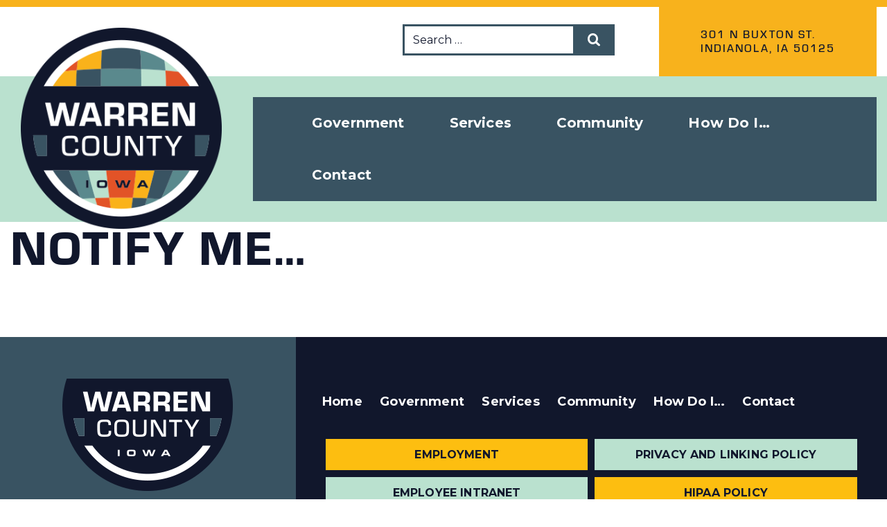

--- FILE ---
content_type: text/html; charset=UTF-8
request_url: https://www.warrencountyia.gov/how-do-i/notify-me/
body_size: 22721
content:
	<!DOCTYPE html>
<html lang="en-US">
	<head>
				<meta charset="UTF-8">
		<meta name="viewport" content="width=device-width, initial-scale=1">
		<meta name='robots' content='index, follow, max-image-preview:large, max-snippet:-1, max-video-preview:-1' />
	<style>img:is([sizes="auto" i], [sizes^="auto," i]) { contain-intrinsic-size: 3000px 1500px }</style>
	<!-- Speed of this site is optimised by WP Performance Score Booster plugin v2.2.3 - https://dipakgajjar.com/wp-performance-score-booster/ -->

	<!-- This site is optimized with the Yoast SEO plugin v26.1.1 - https://yoast.com/wordpress/plugins/seo/ -->
	<title>Notify Me... - Warren County, Iowa</title>
	<meta name="description" content="Notify Me..." />
	<link rel="canonical" href="https://www.warrencountyia.gov/how-do-i/notify-me/" />
	<meta property="og:locale" content="en_US" />
	<meta property="og:type" content="article" />
	<meta property="og:title" content="Notify Me... - Warren County, Iowa" />
	<meta property="og:description" content="Notify Me..." />
	<meta property="og:url" content="https://www.warrencountyia.gov/how-do-i/notify-me/" />
	<meta property="og:site_name" content="Warren County, Iowa" />
	<meta property="article:modified_time" content="2022-01-07T16:23:58+00:00" />
	<meta property="og:image" content="https://www.warrencountyia.gov/wp-content/uploads/2021/12/social-yoast-seo-image.jpg" />
	<meta property="og:image:width" content="1200" />
	<meta property="og:image:height" content="630" />
	<meta property="og:image:type" content="image/jpeg" />
	<meta name="twitter:card" content="summary_large_image" />
	<script type="application/ld+json" class="yoast-schema-graph">{"@context":"https://schema.org","@graph":[{"@type":"WebPage","@id":"https://www.warrencountyia.gov/how-do-i/notify-me/","url":"https://www.warrencountyia.gov/how-do-i/notify-me/","name":"Notify Me... - Warren County, Iowa","isPartOf":{"@id":"https://www.warrencountyia.gov/#website"},"datePublished":"2021-09-28T19:17:25+00:00","dateModified":"2022-01-07T16:23:58+00:00","description":"Notify Me...","breadcrumb":{"@id":"https://www.warrencountyia.gov/how-do-i/notify-me/#breadcrumb"},"inLanguage":"en-US","potentialAction":[{"@type":"ReadAction","target":["https://www.warrencountyia.gov/how-do-i/notify-me/"]}]},{"@type":"BreadcrumbList","@id":"https://www.warrencountyia.gov/how-do-i/notify-me/#breadcrumb","itemListElement":[{"@type":"ListItem","position":1,"name":"Home","item":"https://www.warrencountyia.gov/"},{"@type":"ListItem","position":2,"name":"How Do I&#8230;","item":"https://www.warrencountyia.gov/how-do-i/"},{"@type":"ListItem","position":3,"name":"Notify Me&#8230;"}]},{"@type":"WebSite","@id":"https://www.warrencountyia.gov/#website","url":"https://www.warrencountyia.gov/","name":"Warren County, Iowa","description":"","publisher":{"@id":"https://www.warrencountyia.gov/#organization"},"potentialAction":[{"@type":"SearchAction","target":{"@type":"EntryPoint","urlTemplate":"https://www.warrencountyia.gov/?s={search_term_string}"},"query-input":{"@type":"PropertyValueSpecification","valueRequired":true,"valueName":"search_term_string"}}],"inLanguage":"en-US"},{"@type":"Organization","@id":"https://www.warrencountyia.gov/#organization","name":"Warren County, Iowa","url":"https://www.warrencountyia.gov/","logo":{"@type":"ImageObject","inLanguage":"en-US","@id":"https://www.warrencountyia.gov/#/schema/logo/image/","url":"https://warrencountyia.gov/wp-content/uploads/2021/12/Main-Logo.png","contentUrl":"https://warrencountyia.gov/wp-content/uploads/2021/12/Main-Logo.png","width":275,"height":275,"caption":"Warren County, Iowa"},"image":{"@id":"https://www.warrencountyia.gov/#/schema/logo/image/"}}]}</script>
	<!-- / Yoast SEO plugin. -->


<link rel='dns-prefetch' href='//www.googletagmanager.com' />
<link rel='dns-prefetch' href='//fonts.googleapis.com' />
<link rel="alternate" type="application/rss+xml" title="Warren County, Iowa &raquo; Feed" href="https://www.warrencountyia.gov/feed/" />
<link rel="alternate" type="application/rss+xml" title="Warren County, Iowa &raquo; Comments Feed" href="https://www.warrencountyia.gov/comments/feed/" />
<script type="text/javascript">
/* <![CDATA[ */
window._wpemojiSettings = {"baseUrl":"https:\/\/s.w.org\/images\/core\/emoji\/16.0.1\/72x72\/","ext":".png","svgUrl":"https:\/\/s.w.org\/images\/core\/emoji\/16.0.1\/svg\/","svgExt":".svg","source":{"concatemoji":"https:\/\/www.warrencountyia.gov\/wp-includes\/js\/wp-emoji-release.min.js"}};
/*! This file is auto-generated */
!function(s,n){var o,i,e;function c(e){try{var t={supportTests:e,timestamp:(new Date).valueOf()};sessionStorage.setItem(o,JSON.stringify(t))}catch(e){}}function p(e,t,n){e.clearRect(0,0,e.canvas.width,e.canvas.height),e.fillText(t,0,0);var t=new Uint32Array(e.getImageData(0,0,e.canvas.width,e.canvas.height).data),a=(e.clearRect(0,0,e.canvas.width,e.canvas.height),e.fillText(n,0,0),new Uint32Array(e.getImageData(0,0,e.canvas.width,e.canvas.height).data));return t.every(function(e,t){return e===a[t]})}function u(e,t){e.clearRect(0,0,e.canvas.width,e.canvas.height),e.fillText(t,0,0);for(var n=e.getImageData(16,16,1,1),a=0;a<n.data.length;a++)if(0!==n.data[a])return!1;return!0}function f(e,t,n,a){switch(t){case"flag":return n(e,"\ud83c\udff3\ufe0f\u200d\u26a7\ufe0f","\ud83c\udff3\ufe0f\u200b\u26a7\ufe0f")?!1:!n(e,"\ud83c\udde8\ud83c\uddf6","\ud83c\udde8\u200b\ud83c\uddf6")&&!n(e,"\ud83c\udff4\udb40\udc67\udb40\udc62\udb40\udc65\udb40\udc6e\udb40\udc67\udb40\udc7f","\ud83c\udff4\u200b\udb40\udc67\u200b\udb40\udc62\u200b\udb40\udc65\u200b\udb40\udc6e\u200b\udb40\udc67\u200b\udb40\udc7f");case"emoji":return!a(e,"\ud83e\udedf")}return!1}function g(e,t,n,a){var r="undefined"!=typeof WorkerGlobalScope&&self instanceof WorkerGlobalScope?new OffscreenCanvas(300,150):s.createElement("canvas"),o=r.getContext("2d",{willReadFrequently:!0}),i=(o.textBaseline="top",o.font="600 32px Arial",{});return e.forEach(function(e){i[e]=t(o,e,n,a)}),i}function t(e){var t=s.createElement("script");t.src=e,t.defer=!0,s.head.appendChild(t)}"undefined"!=typeof Promise&&(o="wpEmojiSettingsSupports",i=["flag","emoji"],n.supports={everything:!0,everythingExceptFlag:!0},e=new Promise(function(e){s.addEventListener("DOMContentLoaded",e,{once:!0})}),new Promise(function(t){var n=function(){try{var e=JSON.parse(sessionStorage.getItem(o));if("object"==typeof e&&"number"==typeof e.timestamp&&(new Date).valueOf()<e.timestamp+604800&&"object"==typeof e.supportTests)return e.supportTests}catch(e){}return null}();if(!n){if("undefined"!=typeof Worker&&"undefined"!=typeof OffscreenCanvas&&"undefined"!=typeof URL&&URL.createObjectURL&&"undefined"!=typeof Blob)try{var e="postMessage("+g.toString()+"("+[JSON.stringify(i),f.toString(),p.toString(),u.toString()].join(",")+"));",a=new Blob([e],{type:"text/javascript"}),r=new Worker(URL.createObjectURL(a),{name:"wpTestEmojiSupports"});return void(r.onmessage=function(e){c(n=e.data),r.terminate(),t(n)})}catch(e){}c(n=g(i,f,p,u))}t(n)}).then(function(e){for(var t in e)n.supports[t]=e[t],n.supports.everything=n.supports.everything&&n.supports[t],"flag"!==t&&(n.supports.everythingExceptFlag=n.supports.everythingExceptFlag&&n.supports[t]);n.supports.everythingExceptFlag=n.supports.everythingExceptFlag&&!n.supports.flag,n.DOMReady=!1,n.readyCallback=function(){n.DOMReady=!0}}).then(function(){return e}).then(function(){var e;n.supports.everything||(n.readyCallback(),(e=n.source||{}).concatemoji?t(e.concatemoji):e.wpemoji&&e.twemoji&&(t(e.twemoji),t(e.wpemoji)))}))}((window,document),window._wpemojiSettings);
/* ]]> */
</script>
<style id='wp-emoji-styles-inline-css' type='text/css'>

	img.wp-smiley, img.emoji {
		display: inline !important;
		border: none !important;
		box-shadow: none !important;
		height: 1em !important;
		width: 1em !important;
		margin: 0 0.07em !important;
		vertical-align: -0.1em !important;
		background: none !important;
		padding: 0 !important;
	}
</style>
<link rel='stylesheet' id='wp-block-library-css' href='https://www.warrencountyia.gov/wp-includes/css/dist/block-library/style.min.css' type='text/css' media='all' />
<style id='classic-theme-styles-inline-css' type='text/css'>
/*! This file is auto-generated */
.wp-block-button__link{color:#fff;background-color:#32373c;border-radius:9999px;box-shadow:none;text-decoration:none;padding:calc(.667em + 2px) calc(1.333em + 2px);font-size:1.125em}.wp-block-file__button{background:#32373c;color:#fff;text-decoration:none}
</style>
<link rel='stylesheet' id='filebird-document-library-style-css' href='https://www.warrencountyia.gov/wp-content/plugins/filebird-document-library-pro/blocks/dist/index.css' type='text/css' media='all' />
<style id='filebird-block-filebird-gallery-style-inline-css' type='text/css'>
ul.filebird-block-filebird-gallery{margin:auto!important;padding:0!important;width:100%}ul.filebird-block-filebird-gallery.layout-grid{display:grid;grid-gap:20px;align-items:stretch;grid-template-columns:repeat(var(--columns),1fr);justify-items:stretch}ul.filebird-block-filebird-gallery.layout-grid li img{border:1px solid #ccc;box-shadow:2px 2px 6px 0 rgba(0,0,0,.3);height:100%;max-width:100%;-o-object-fit:cover;object-fit:cover;width:100%}ul.filebird-block-filebird-gallery.layout-masonry{-moz-column-count:var(--columns);-moz-column-gap:var(--space);column-gap:var(--space);-moz-column-width:var(--min-width);columns:var(--min-width) var(--columns);display:block;overflow:auto}ul.filebird-block-filebird-gallery.layout-masonry li{margin-bottom:var(--space)}ul.filebird-block-filebird-gallery li{list-style:none}ul.filebird-block-filebird-gallery li figure{height:100%;margin:0;padding:0;position:relative;width:100%}ul.filebird-block-filebird-gallery li figure figcaption{background:linear-gradient(0deg,rgba(0,0,0,.7),rgba(0,0,0,.3) 70%,transparent);bottom:0;box-sizing:border-box;color:#fff;font-size:.8em;margin:0;max-height:100%;overflow:auto;padding:3em .77em .7em;position:absolute;text-align:center;width:100%;z-index:2}ul.filebird-block-filebird-gallery li figure figcaption a{color:inherit}

</style>
<style id='global-styles-inline-css' type='text/css'>
:root{--wp--preset--aspect-ratio--square: 1;--wp--preset--aspect-ratio--4-3: 4/3;--wp--preset--aspect-ratio--3-4: 3/4;--wp--preset--aspect-ratio--3-2: 3/2;--wp--preset--aspect-ratio--2-3: 2/3;--wp--preset--aspect-ratio--16-9: 16/9;--wp--preset--aspect-ratio--9-16: 9/16;--wp--preset--color--black: #000000;--wp--preset--color--cyan-bluish-gray: #abb8c3;--wp--preset--color--white: #ffffff;--wp--preset--color--pale-pink: #f78da7;--wp--preset--color--vivid-red: #cf2e2e;--wp--preset--color--luminous-vivid-orange: #ff6900;--wp--preset--color--luminous-vivid-amber: #fcb900;--wp--preset--color--light-green-cyan: #7bdcb5;--wp--preset--color--vivid-green-cyan: #00d084;--wp--preset--color--pale-cyan-blue: #8ed1fc;--wp--preset--color--vivid-cyan-blue: #0693e3;--wp--preset--color--vivid-purple: #9b51e0;--wp--preset--gradient--vivid-cyan-blue-to-vivid-purple: linear-gradient(135deg,rgba(6,147,227,1) 0%,rgb(155,81,224) 100%);--wp--preset--gradient--light-green-cyan-to-vivid-green-cyan: linear-gradient(135deg,rgb(122,220,180) 0%,rgb(0,208,130) 100%);--wp--preset--gradient--luminous-vivid-amber-to-luminous-vivid-orange: linear-gradient(135deg,rgba(252,185,0,1) 0%,rgba(255,105,0,1) 100%);--wp--preset--gradient--luminous-vivid-orange-to-vivid-red: linear-gradient(135deg,rgba(255,105,0,1) 0%,rgb(207,46,46) 100%);--wp--preset--gradient--very-light-gray-to-cyan-bluish-gray: linear-gradient(135deg,rgb(238,238,238) 0%,rgb(169,184,195) 100%);--wp--preset--gradient--cool-to-warm-spectrum: linear-gradient(135deg,rgb(74,234,220) 0%,rgb(151,120,209) 20%,rgb(207,42,186) 40%,rgb(238,44,130) 60%,rgb(251,105,98) 80%,rgb(254,248,76) 100%);--wp--preset--gradient--blush-light-purple: linear-gradient(135deg,rgb(255,206,236) 0%,rgb(152,150,240) 100%);--wp--preset--gradient--blush-bordeaux: linear-gradient(135deg,rgb(254,205,165) 0%,rgb(254,45,45) 50%,rgb(107,0,62) 100%);--wp--preset--gradient--luminous-dusk: linear-gradient(135deg,rgb(255,203,112) 0%,rgb(199,81,192) 50%,rgb(65,88,208) 100%);--wp--preset--gradient--pale-ocean: linear-gradient(135deg,rgb(255,245,203) 0%,rgb(182,227,212) 50%,rgb(51,167,181) 100%);--wp--preset--gradient--electric-grass: linear-gradient(135deg,rgb(202,248,128) 0%,rgb(113,206,126) 100%);--wp--preset--gradient--midnight: linear-gradient(135deg,rgb(2,3,129) 0%,rgb(40,116,252) 100%);--wp--preset--font-size--small: 13px;--wp--preset--font-size--medium: 20px;--wp--preset--font-size--large: 36px;--wp--preset--font-size--x-large: 42px;--wp--preset--spacing--20: 0.44rem;--wp--preset--spacing--30: 0.67rem;--wp--preset--spacing--40: 1rem;--wp--preset--spacing--50: 1.5rem;--wp--preset--spacing--60: 2.25rem;--wp--preset--spacing--70: 3.38rem;--wp--preset--spacing--80: 5.06rem;--wp--preset--shadow--natural: 6px 6px 9px rgba(0, 0, 0, 0.2);--wp--preset--shadow--deep: 12px 12px 50px rgba(0, 0, 0, 0.4);--wp--preset--shadow--sharp: 6px 6px 0px rgba(0, 0, 0, 0.2);--wp--preset--shadow--outlined: 6px 6px 0px -3px rgba(255, 255, 255, 1), 6px 6px rgba(0, 0, 0, 1);--wp--preset--shadow--crisp: 6px 6px 0px rgba(0, 0, 0, 1);}:where(.is-layout-flex){gap: 0.5em;}:where(.is-layout-grid){gap: 0.5em;}body .is-layout-flex{display: flex;}.is-layout-flex{flex-wrap: wrap;align-items: center;}.is-layout-flex > :is(*, div){margin: 0;}body .is-layout-grid{display: grid;}.is-layout-grid > :is(*, div){margin: 0;}:where(.wp-block-columns.is-layout-flex){gap: 2em;}:where(.wp-block-columns.is-layout-grid){gap: 2em;}:where(.wp-block-post-template.is-layout-flex){gap: 1.25em;}:where(.wp-block-post-template.is-layout-grid){gap: 1.25em;}.has-black-color{color: var(--wp--preset--color--black) !important;}.has-cyan-bluish-gray-color{color: var(--wp--preset--color--cyan-bluish-gray) !important;}.has-white-color{color: var(--wp--preset--color--white) !important;}.has-pale-pink-color{color: var(--wp--preset--color--pale-pink) !important;}.has-vivid-red-color{color: var(--wp--preset--color--vivid-red) !important;}.has-luminous-vivid-orange-color{color: var(--wp--preset--color--luminous-vivid-orange) !important;}.has-luminous-vivid-amber-color{color: var(--wp--preset--color--luminous-vivid-amber) !important;}.has-light-green-cyan-color{color: var(--wp--preset--color--light-green-cyan) !important;}.has-vivid-green-cyan-color{color: var(--wp--preset--color--vivid-green-cyan) !important;}.has-pale-cyan-blue-color{color: var(--wp--preset--color--pale-cyan-blue) !important;}.has-vivid-cyan-blue-color{color: var(--wp--preset--color--vivid-cyan-blue) !important;}.has-vivid-purple-color{color: var(--wp--preset--color--vivid-purple) !important;}.has-black-background-color{background-color: var(--wp--preset--color--black) !important;}.has-cyan-bluish-gray-background-color{background-color: var(--wp--preset--color--cyan-bluish-gray) !important;}.has-white-background-color{background-color: var(--wp--preset--color--white) !important;}.has-pale-pink-background-color{background-color: var(--wp--preset--color--pale-pink) !important;}.has-vivid-red-background-color{background-color: var(--wp--preset--color--vivid-red) !important;}.has-luminous-vivid-orange-background-color{background-color: var(--wp--preset--color--luminous-vivid-orange) !important;}.has-luminous-vivid-amber-background-color{background-color: var(--wp--preset--color--luminous-vivid-amber) !important;}.has-light-green-cyan-background-color{background-color: var(--wp--preset--color--light-green-cyan) !important;}.has-vivid-green-cyan-background-color{background-color: var(--wp--preset--color--vivid-green-cyan) !important;}.has-pale-cyan-blue-background-color{background-color: var(--wp--preset--color--pale-cyan-blue) !important;}.has-vivid-cyan-blue-background-color{background-color: var(--wp--preset--color--vivid-cyan-blue) !important;}.has-vivid-purple-background-color{background-color: var(--wp--preset--color--vivid-purple) !important;}.has-black-border-color{border-color: var(--wp--preset--color--black) !important;}.has-cyan-bluish-gray-border-color{border-color: var(--wp--preset--color--cyan-bluish-gray) !important;}.has-white-border-color{border-color: var(--wp--preset--color--white) !important;}.has-pale-pink-border-color{border-color: var(--wp--preset--color--pale-pink) !important;}.has-vivid-red-border-color{border-color: var(--wp--preset--color--vivid-red) !important;}.has-luminous-vivid-orange-border-color{border-color: var(--wp--preset--color--luminous-vivid-orange) !important;}.has-luminous-vivid-amber-border-color{border-color: var(--wp--preset--color--luminous-vivid-amber) !important;}.has-light-green-cyan-border-color{border-color: var(--wp--preset--color--light-green-cyan) !important;}.has-vivid-green-cyan-border-color{border-color: var(--wp--preset--color--vivid-green-cyan) !important;}.has-pale-cyan-blue-border-color{border-color: var(--wp--preset--color--pale-cyan-blue) !important;}.has-vivid-cyan-blue-border-color{border-color: var(--wp--preset--color--vivid-cyan-blue) !important;}.has-vivid-purple-border-color{border-color: var(--wp--preset--color--vivid-purple) !important;}.has-vivid-cyan-blue-to-vivid-purple-gradient-background{background: var(--wp--preset--gradient--vivid-cyan-blue-to-vivid-purple) !important;}.has-light-green-cyan-to-vivid-green-cyan-gradient-background{background: var(--wp--preset--gradient--light-green-cyan-to-vivid-green-cyan) !important;}.has-luminous-vivid-amber-to-luminous-vivid-orange-gradient-background{background: var(--wp--preset--gradient--luminous-vivid-amber-to-luminous-vivid-orange) !important;}.has-luminous-vivid-orange-to-vivid-red-gradient-background{background: var(--wp--preset--gradient--luminous-vivid-orange-to-vivid-red) !important;}.has-very-light-gray-to-cyan-bluish-gray-gradient-background{background: var(--wp--preset--gradient--very-light-gray-to-cyan-bluish-gray) !important;}.has-cool-to-warm-spectrum-gradient-background{background: var(--wp--preset--gradient--cool-to-warm-spectrum) !important;}.has-blush-light-purple-gradient-background{background: var(--wp--preset--gradient--blush-light-purple) !important;}.has-blush-bordeaux-gradient-background{background: var(--wp--preset--gradient--blush-bordeaux) !important;}.has-luminous-dusk-gradient-background{background: var(--wp--preset--gradient--luminous-dusk) !important;}.has-pale-ocean-gradient-background{background: var(--wp--preset--gradient--pale-ocean) !important;}.has-electric-grass-gradient-background{background: var(--wp--preset--gradient--electric-grass) !important;}.has-midnight-gradient-background{background: var(--wp--preset--gradient--midnight) !important;}.has-small-font-size{font-size: var(--wp--preset--font-size--small) !important;}.has-medium-font-size{font-size: var(--wp--preset--font-size--medium) !important;}.has-large-font-size{font-size: var(--wp--preset--font-size--large) !important;}.has-x-large-font-size{font-size: var(--wp--preset--font-size--x-large) !important;}
:where(.wp-block-post-template.is-layout-flex){gap: 1.25em;}:where(.wp-block-post-template.is-layout-grid){gap: 1.25em;}
:where(.wp-block-columns.is-layout-flex){gap: 2em;}:where(.wp-block-columns.is-layout-grid){gap: 2em;}
:root :where(.wp-block-pullquote){font-size: 1.5em;line-height: 1.6;}
</style>
<link rel='stylesheet' id='megamenu-css' href='https://www.warrencountyia.gov/wp-content/uploads/maxmegamenu/style.css' type='text/css' media='all' />
<link rel='stylesheet' id='dashicons-css' href='https://www.warrencountyia.gov/wp-includes/css/dashicons.min.css' type='text/css' media='all' />
<link rel='stylesheet' id='megamenu-google-fonts-css' href='//fonts.googleapis.com/css?family=Montserrat%3A400%2C700&#038;ver=6.8.3' type='text/css' media='all' />
<link rel='stylesheet' id='megamenu-fontawesome-css' href='https://www.warrencountyia.gov/wp-content/plugins/megamenu-pro/icons/fontawesome/css/font-awesome.min.css' type='text/css' media='all' />
<link rel='stylesheet' id='megamenu-genericons-css' href='https://www.warrencountyia.gov/wp-content/plugins/megamenu-pro/icons/genericons/genericons/genericons.css' type='text/css' media='all' />
<link rel='stylesheet' id='parent-style-css' href='https://www.warrencountyia.gov/wp-content/themes/visual-composer-starter/style.css' type='text/css' media='all' />
<link rel='stylesheet' id='visualcomposerstarter-font-css' href='https://www.warrencountyia.gov/wp-content/themes/visual-composer-starter/css/vc-font/visual-composer-starter-font.min.css' type='text/css' media='all' />
<link rel='stylesheet' id='visualcomposerstarter-general-css' href='https://www.warrencountyia.gov/wp-content/themes/visual-composer-starter/css/styles/style.min.css' type='text/css' media='all' />
<link rel='stylesheet' id='visualcomposerstarter-responsive-css' href='https://www.warrencountyia.gov/wp-content/themes/visual-composer-starter/css/styles/responsive.min.css' type='text/css' media='all' />
<link rel='stylesheet' id='visualcomposerstarter-style-css' href='https://www.warrencountyia.gov/wp-content/themes/warren-county/style.css' type='text/css' media='all' />
<style id='visualcomposerstarter-style-inline-css' type='text/css'>

	/*Body fonts and style*/
	body,
	#main-menu ul li ul li,
	.comment-content cite,
	.entry-content cite,
	.visualcomposerstarter legend
	 { font-family: Montserrat, sans-serif; }
	 body,
	 .sidebar-widget-area a:hover, .sidebar-widget-area a:focus,
	 .sidebar-widget-area .widget_recent_entries ul li:hover, .sidebar-widget-area .widget_archive ul li:hover, .sidebar-widget-area .widget_categories ul li:hover, .sidebar-widget-area .widget_meta ul li:hover, .sidebar-widget-area .widget_recent_entries ul li:focus, .sidebar-widget-area .widget_archive ul li:focus, .sidebar-widget-area .widget_categories ul li:focus, .sidebar-widget-area .widget_meta ul li:focus { color: #11172c; }
	  .comment-content table,
	  .entry-content table { border-color: #11172c; }
	  .entry-full-content .entry-author-data .author-biography,
	  .entry-full-content .entry-meta,
	  .nav-links.post-navigation a .meta-nav,
	  .search-results-header h4,
	  .entry-preview .entry-meta li,
	  .entry-preview .entry-meta li a,
	  .entry-content .gallery-caption,
	  .comment-content blockquote,
	  .entry-content blockquote,
	  .wp-caption .wp-caption-text,
	  .comments-area .comment-list .comment-metadata a { color: #11172c; }
	  .comments-area .comment-list .comment-metadata a:hover,
	  .comments-area .comment-list .comment-metadata a:focus { border-bottom-color: #11172c; }
	  a,
	  .comments-area .comment-list .reply a,
	  .comments-area span.required,
	  .comments-area .comment-subscription-form label:before,
	  .entry-preview .entry-meta li a:hover:before,
	  .entry-preview .entry-meta li a:focus:before,
	  .entry-preview .entry-meta li.entry-meta-category:hover:before,
	  .entry-content p a:hover,
	  .entry-content ol a:hover,
	  .entry-content ul a:hover,
	  .entry-content table a:hover,
	  .entry-content datalist a:hover,
	  .entry-content blockquote a:hover,
	  .entry-content dl a:hover,
	  .entry-content address a:hover,
	  .entry-content p a:focus,
	  .entry-content ol a:focus,
	  .entry-content ul a:focus,
	  .entry-content table a:focus,
	  .entry-content datalist a:focus,
	  .entry-content blockquote a:focus,
	  .entry-content dl a:focus,
	  .entry-content address a:focus,
	  .entry-content ul > li:before,
	  .comment-content p a:hover,
	  .comment-content ol a:hover,
	  .comment-content ul a:hover,
	  .comment-content table a:hover,
	  .comment-content datalist a:hover,
	  .comment-content blockquote a:hover,
	  .comment-content dl a:hover,
	  .comment-content address a:hover,
	  .comment-content p a:focus,
	  .comment-content ol a:focus,
	  .comment-content ul a:focus,
	  .comment-content table a:focus,
	  .comment-content datalist a:focus,
	  .comment-content blockquote a:focus,
	  .comment-content dl a:focus,
	  .comment-content address a:focus,
	  .comment-content ul > li:before,
	  .sidebar-widget-area .widget_recent_entries ul li,
	  .sidebar-widget-area .widget_archive ul li,
	  .sidebar-widget-area .widget_categories ul li,
	  .sidebar-widget-area .widget_meta ul li { color: #f8b21c; }     
	  .comments-area .comment-list .reply a:hover,
	  .comments-area .comment-list .reply a:focus,
	  .comment-content p a,
	  .comment-content ol a,
	  .comment-content ul a,
	  .comment-content table a,
	  .comment-content datalist a,
	  .comment-content blockquote a,
	  .comment-content dl a,
	  .comment-content address a,
	  .entry-content p a,
	  .entry-content ol a,
	  .entry-content ul a,
	  .entry-content table a,
	  .entry-content datalist a,
	  .entry-content blockquote a,
	  .entry-content dl a,
	  .entry-content address a { border-bottom-color: #f8b21c; }    
	  .entry-content blockquote, .comment-content { border-left-color: #f8b21c; }
	  
	  html, #main-menu ul li ul li { font-size: 16px }
	  body, #footer, .footer-widget-area .widget-title { line-height: 1.5; }
	  body {
		letter-spacing: 0.01rem;
		font-weight: 400;
		font-style: normal;
		text-transform: none;
	  }
	  
	  .comment-content address,
	  .comment-content blockquote,
	  .comment-content datalist,
	  .comment-content dl,
	  .comment-content ol,
	  .comment-content p,
	  .comment-content table,
	  .comment-content ul,
	  .entry-content address,
	  .entry-content blockquote,
	  .entry-content datalist,
	  .entry-content dl,
	  .entry-content ol,
	  .entry-content p,
	  .entry-content table,
	  .entry-content ul {
		margin-top: 0;
		margin-bottom: 2rem;
	  }
	  
	  /*Buttons font and style*/
	  .comments-area .form-submit input[type=submit],
	  .blue-button { 
			background-color: #fdbe10; 
			color: #000000;
			font-family: Montserrat;
			font-size: 16px;
			font-weight: 400;
			font-style: normal;
			letter-spacing: 0.01rem;
			line-height: 1;
			text-transform: none;
			margin-top: 0;
			margin-bottom: 0;
	  }
	  .comments-area .form-submit input[type=submit]:hover,
	  .comments-area .form-submit input[type=submit]:focus,
	  .blue-button:hover, .blue-button:focus, 
	  .entry-content p a.blue-button:hover { 
			background-color: #395362; 
			color: #f4f4f4; 
	  }
	  
	  .nav-links.archive-navigation .page-numbers {
	        background-color: #fdbe10; 
			color: #000000;
	  }
	  
	  .nav-links.archive-navigation a.page-numbers:hover, 
	  .nav-links.archive-navigation a.page-numbers:focus, 
	  .nav-links.archive-navigation .page-numbers.current {
	        background-color: #395362; 
			color: #f4f4f4; 
	  }
	  .visualcomposerstarter #review_form #respond .form-submit .submit
	   {
	  		background-color: #fdbe10; 
			color: #000000;
			font-family: Montserrat;
			font-size: 16px;
			font-weight: 400;
			font-style: normal;
			letter-spacing: 0.01rem;
			line-height: 1;
			text-transform: none;
			margin-top: 0;
			margin-bottom: 0;
	  }
	  .visualcomposerstarter #review_form #respond .form-submit .submit:hover,
	  .visualcomposerstarter #review_form #respond .form-submit .submit:focus { 
			background-color: #395362; 
			color: #f4f4f4; 
	  }
	
	/*Headers fonts and style*/
	.header-widgetised-area .widget_text,
	 #main-menu > ul > li > a, 
	 .entry-full-content .entry-author-data .author-name, 
	 .nav-links.post-navigation a .post-title, 
	 .comments-area .comment-list .comment-author,
	 .comments-area .comment-list .reply a,
	 .comments-area .comment-form-comment label,
	 .comments-area .comment-form-author label,
	 .comments-area .comment-form-email label,
	 .comments-area .comment-form-url label,
	 .comment-content blockquote,
	 .entry-content blockquote { font-family: Montserrat, sans-serif; }
	.entry-full-content .entry-author-data .author-name,
	.entry-full-content .entry-meta a,
	.nav-links.post-navigation a .post-title,
	.comments-area .comment-list .comment-author,
	.comments-area .comment-list .comment-author a,
	.search-results-header h4 strong,
	.entry-preview .entry-meta li a:hover,
	.entry-preview .entry-meta li a:focus { color: #11172c; }
	
	.entry-full-content .entry-meta a,
	.comments-area .comment-list .comment-author a:hover,
	.comments-area .comment-list .comment-author a:focus,
	.nav-links.post-navigation a .post-title { border-bottom-color: #11172c; }

	 
	 h1 {
		color: #11172c;
		font-family: Montserrat, sans-serif;
		font-size: 70px;
		font-weight: 700;
		font-style: normal;
		letter-spacing: 1.5px;
		line-height: 1.1;
		margin-top: 0;
		margin-bottom: 3rem;
		text-transform: uppercase;  
	 }
	 h1 a {color: #11172c;}
	 h1 a:hover, h1 a:focus {color: #11172c;}
	 h2 {
		color: #11172c;
		font-family: Montserrat, sans-serif;
		font-size: 40px;
		font-weight: 700;
		font-style: normal;
		letter-spacing: 0.10rem;
		line-height: .95;
		margin-top: 0;
		margin-bottom: 1.5rem;
		text-transform: uppercase;  
	 }
	 h2 a {color: #11172c;}
	 h2 a:hover, h2 a:focus {color: #11172c;}
	 h3 {
		color: #395362;
		font-family: Montserrat, sans-serif;
		font-size: 26px;
		font-weight: 700;
		font-style: normal;
		letter-spacing: .4rem;
		line-height: 1.1;
		margin-top: 0;
		margin-bottom: 1rem;
		text-transform: uppercase;  
	 }
	 h3 a {color: #395362;}
	 h3 a:hover, h3 a:focus {color: #395362;}
	 h4 {
		color: #11172c;
		font-family: Montserrat, sans-serif;
		font-size: 26px;
		font-weight: 700;
		font-style: normal;
		letter-spacing: 0.01rem;
		line-height: 1.1;
		margin-top: 0;
		margin-bottom: 1.25rem;
		text-transform: none;  
	 }
	 h4 a {color: #11172c;}
	 h4 a:hover, h4 a:focus {color: #11172c;}
	 h5 {
		color: #11172c;
		font-family: Montserrat, sans-serif;
		font-size: 18px;
		font-weight: 700;
		font-style: normal;
		letter-spacing: .2rem;
		line-height: 1.1;
		margin-top: 0;
		margin-bottom: 1.5rem;
		text-transform: uppercase;  
	 }
	 h5 a {color: #11172c;}
	 h5 a:hover, h5 a:focus {color: #11172c;}
	 h6 {
		color: #395362;
		font-family: Montserrat, sans-serif;
		font-size: 16px;
		font-weight: 700;
		font-style: normal;
		letter-spacing: 0.04rem;
		line-height: 1.1;
		margin-top: 0;
		margin-bottom: 0.5rem;
		text-transform: none;  
	 }
	 h6 a {color: #395362;}
	 h6 a:hover, h6 a:focus {color: #395362;}
	
		/*Header and menu area background color*/
		#header .navbar .navbar-wrapper,
		body.navbar-no-background #header .navbar.fixed.scroll,
		body.header-full-width-boxed #header .navbar,
		body.header-full-width #header .navbar {
			background-color: ;
		}
		
		@media only screen and (min-width: 768px) {
			body:not(.menu-sandwich) #main-menu ul li ul { background-color: ; }
		}
		body.navbar-no-background #header .navbar {background-color: transparent;}
		
		/*Footer area background color*/
		#footer { background-color: #11172c; }
		.footer-widget-area { background-color: #131930; }
		
		/*Footer area text color*/
		#footer,
		#footer .footer-socials ul li a span {color: #ffffff; }
		
</style>
<link rel='stylesheet' id='bsf-Defaults-css' href='https://www.warrencountyia.gov/wp-content/uploads/smile_fonts/Defaults/Defaults.css' type='text/css' media='all' />
<script type="text/javascript" src="https://www.warrencountyia.gov/wp-includes/js/jquery/jquery.min.js" id="jquery-core-js"></script>
<script type="text/javascript" src="https://www.warrencountyia.gov/wp-includes/js/jquery/jquery-migrate.min.js" id="jquery-migrate-js"></script>
<script type="text/javascript" src="https://www.warrencountyia.gov/wp-content/plugins/responsive-menu-pro/public/js/noscroll.js" id="responsive-menu-pro-noscroll-js"></script>

<!-- Google tag (gtag.js) snippet added by Site Kit -->
<!-- Google Analytics snippet added by Site Kit -->
<script type="text/javascript" src="https://www.googletagmanager.com/gtag/js?id=G-9GZZ5V25N2" id="google_gtagjs-js" async></script>
<script type="text/javascript" id="google_gtagjs-js-after">
/* <![CDATA[ */
window.dataLayer = window.dataLayer || [];function gtag(){dataLayer.push(arguments);}
gtag("set","linker",{"domains":["www.warrencountyia.gov"]});
gtag("js", new Date());
gtag("set", "developer_id.dZTNiMT", true);
gtag("config", "G-9GZZ5V25N2");
/* ]]> */
</script>
<script></script><link rel="https://api.w.org/" href="https://www.warrencountyia.gov/wp-json/" /><link rel="alternate" title="JSON" type="application/json" href="https://www.warrencountyia.gov/wp-json/wp/v2/pages/223" /><link rel="EditURI" type="application/rsd+xml" title="RSD" href="https://www.warrencountyia.gov/xmlrpc.php?rsd" />
<link rel="alternate" title="oEmbed (JSON)" type="application/json+oembed" href="https://www.warrencountyia.gov/wp-json/oembed/1.0/embed?url=https%3A%2F%2Fwww.warrencountyia.gov%2Fhow-do-i%2Fnotify-me%2F" />
<link rel="alternate" title="oEmbed (XML)" type="text/xml+oembed" href="https://www.warrencountyia.gov/wp-json/oembed/1.0/embed?url=https%3A%2F%2Fwww.warrencountyia.gov%2Fhow-do-i%2Fnotify-me%2F&#038;format=xml" />
<meta name="generator" content="Site Kit by Google 1.163.0" /><link rel="apple-touch-icon" sizes="180x180" href="/wp-content/uploads/fbrfg/apple-touch-icon.png">
<link rel="icon" type="image/png" sizes="32x32" href="/wp-content/uploads/fbrfg/favicon-32x32.png">
<link rel="icon" type="image/png" sizes="16x16" href="/wp-content/uploads/fbrfg/favicon-16x16.png">
<link rel="manifest" href="/wp-content/uploads/fbrfg/site.webmanifest">
<link rel="mask-icon" href="/wp-content/uploads/fbrfg/safari-pinned-tab.svg" color="#5bbad5">
<link rel="shortcut icon" href="/wp-content/uploads/fbrfg/favicon.ico">
<meta name="msapplication-TileColor" content="#ffc40d">
<meta name="msapplication-config" content="/wp-content/uploads/fbrfg/browserconfig.xml">
<meta name="theme-color" content="#ffffff"><meta name="generator" content="Powered by WPBakery Page Builder - drag and drop page builder for WordPress."/>
<meta name="generator" content="Powered by Slider Revolution 6.7.38 - responsive, Mobile-Friendly Slider Plugin for WordPress with comfortable drag and drop interface." />
<script>function setREVStartSize(e){
			//window.requestAnimationFrame(function() {
				window.RSIW = window.RSIW===undefined ? window.innerWidth : window.RSIW;
				window.RSIH = window.RSIH===undefined ? window.innerHeight : window.RSIH;
				try {
					var pw = document.getElementById(e.c).parentNode.offsetWidth,
						newh;
					pw = pw===0 || isNaN(pw) || (e.l=="fullwidth" || e.layout=="fullwidth") ? window.RSIW : pw;
					e.tabw = e.tabw===undefined ? 0 : parseInt(e.tabw);
					e.thumbw = e.thumbw===undefined ? 0 : parseInt(e.thumbw);
					e.tabh = e.tabh===undefined ? 0 : parseInt(e.tabh);
					e.thumbh = e.thumbh===undefined ? 0 : parseInt(e.thumbh);
					e.tabhide = e.tabhide===undefined ? 0 : parseInt(e.tabhide);
					e.thumbhide = e.thumbhide===undefined ? 0 : parseInt(e.thumbhide);
					e.mh = e.mh===undefined || e.mh=="" || e.mh==="auto" ? 0 : parseInt(e.mh,0);
					if(e.layout==="fullscreen" || e.l==="fullscreen")
						newh = Math.max(e.mh,window.RSIH);
					else{
						e.gw = Array.isArray(e.gw) ? e.gw : [e.gw];
						for (var i in e.rl) if (e.gw[i]===undefined || e.gw[i]===0) e.gw[i] = e.gw[i-1];
						e.gh = e.el===undefined || e.el==="" || (Array.isArray(e.el) && e.el.length==0)? e.gh : e.el;
						e.gh = Array.isArray(e.gh) ? e.gh : [e.gh];
						for (var i in e.rl) if (e.gh[i]===undefined || e.gh[i]===0) e.gh[i] = e.gh[i-1];
											
						var nl = new Array(e.rl.length),
							ix = 0,
							sl;
						e.tabw = e.tabhide>=pw ? 0 : e.tabw;
						e.thumbw = e.thumbhide>=pw ? 0 : e.thumbw;
						e.tabh = e.tabhide>=pw ? 0 : e.tabh;
						e.thumbh = e.thumbhide>=pw ? 0 : e.thumbh;
						for (var i in e.rl) nl[i] = e.rl[i]<window.RSIW ? 0 : e.rl[i];
						sl = nl[0];
						for (var i in nl) if (sl>nl[i] && nl[i]>0) { sl = nl[i]; ix=i;}
						var m = pw>(e.gw[ix]+e.tabw+e.thumbw) ? 1 : (pw-(e.tabw+e.thumbw)) / (e.gw[ix]);
						newh =  (e.gh[ix] * m) + (e.tabh + e.thumbh);
					}
					var el = document.getElementById(e.c);
					if (el!==null && el) el.style.height = newh+"px";
					el = document.getElementById(e.c+"_wrapper");
					if (el!==null && el) {
						el.style.height = newh+"px";
						el.style.display = "block";
					}
				} catch(e){
					console.log("Failure at Presize of Slider:" + e)
				}
			//});
		  };</script>
<style>button#responsive-menu-pro-button,
#responsive-menu-pro-container {
    display: none;
    -webkit-text-size-adjust: 100%;
}

#responsive-menu-pro-container {
    z-index: 99998;
}

@media screen and (max-width:1024px) {

    #responsive-menu-pro-container {
        display: block;
        position: fixed;
        top: 0;
        bottom: 0;        padding-bottom: 5px;
        margin-bottom: -5px;
        outline: 1px solid transparent;
        overflow-y: auto;
        overflow-x: hidden;
    }

    #responsive-menu-pro-container .responsive-menu-pro-search-box {
        width: 100%;
        padding: 0 2%;
        border-radius: 2px;
        height: 50px;
        -webkit-appearance: none;
    }

    #responsive-menu-pro-container.push-left,
    #responsive-menu-pro-container.slide-left {
        transform: translateX(-100%);
        -ms-transform: translateX(-100%);
        -webkit-transform: translateX(-100%);
        -moz-transform: translateX(-100%);
    }

    .responsive-menu-pro-open #responsive-menu-pro-container.push-left,
    .responsive-menu-pro-open #responsive-menu-pro-container.slide-left {
        transform: translateX(0);
        -ms-transform: translateX(0);
        -webkit-transform: translateX(0);
        -moz-transform: translateX(0);
    }

    #responsive-menu-pro-container.push-top,
    #responsive-menu-pro-container.slide-top {
        transform: translateY(-100%);
        -ms-transform: translateY(-100%);
        -webkit-transform: translateY(-100%);
        -moz-transform: translateY(-100%);
    }

    .responsive-menu-pro-open #responsive-menu-pro-container.push-top,
    .responsive-menu-pro-open #responsive-menu-pro-container.slide-top {
        transform: translateY(0);
        -ms-transform: translateY(0);
        -webkit-transform: translateY(0);
        -moz-transform: translateY(0);
    }

    #responsive-menu-pro-container.push-right,
    #responsive-menu-pro-container.slide-right {
        transform: translateX(100%);
        -ms-transform: translateX(100%);
        -webkit-transform: translateX(100%);
        -moz-transform: translateX(100%);
    }

    .responsive-menu-pro-open #responsive-menu-pro-container.push-right,
    .responsive-menu-pro-open #responsive-menu-pro-container.slide-right {
        transform: translateX(0);
        -ms-transform: translateX(0);
        -webkit-transform: translateX(0);
        -moz-transform: translateX(0);
    }

    #responsive-menu-pro-container.push-bottom,
    #responsive-menu-pro-container.slide-bottom {
        transform: translateY(100%);
        -ms-transform: translateY(100%);
        -webkit-transform: translateY(100%);
        -moz-transform: translateY(100%);
    }

    .responsive-menu-pro-open #responsive-menu-pro-container.push-bottom,
    .responsive-menu-pro-open #responsive-menu-pro-container.slide-bottom {
        transform: translateY(0);
        -ms-transform: translateY(0);
        -webkit-transform: translateY(0);
        -moz-transform: translateY(0);
    }

    #responsive-menu-pro-container,
    #responsive-menu-pro-container:before,
    #responsive-menu-pro-container:after,
    #responsive-menu-pro-container *,
    #responsive-menu-pro-container *:before,
    #responsive-menu-pro-container *:after {
        box-sizing: border-box;
        margin: 0;
        padding: 0;
    }

    #responsive-menu-pro-container #responsive-menu-pro-search-box,
    #responsive-menu-pro-container #responsive-menu-pro-additional-content,
    #responsive-menu-pro-container #responsive-menu-pro-title {
        padding: 25px 5%;
    }

    #responsive-menu-pro-container #responsive-menu-pro,
    #responsive-menu-pro-container #responsive-menu-pro ul {
        width: 100%;
   }

    #responsive-menu-pro-container #responsive-menu-pro ul.responsive-menu-pro-submenu {
        display: none;
    }

    #responsive-menu-pro-container #responsive-menu-pro ul.responsive-menu-pro-submenu.responsive-menu-pro-submenu-open {
     display: block;
    }
    #responsive-menu-pro-container li.responsive-menu-pro-item {
        width: 100%;
        list-style: none;
    }

    #responsive-menu-pro-container li.responsive-menu-pro-item a {
        width: 100%;
        display: block;
        text-decoration: none;
        position: relative;
    }

    #responsive-menu-pro-container #responsive-menu-pro li.responsive-menu-pro-item a {            padding: 0 0%;    }

    #responsive-menu-pro-container .responsive-menu-pro-submenu li.responsive-menu-pro-item a {            padding: 0 0%;    }


    #responsive-menu-pro-container li.responsive-menu-pro-item a .glyphicon,
    #responsive-menu-pro-container li.responsive-menu-pro-item a .fab,
    #responsive-menu-pro-container li.responsive-menu-pro-item a .fas {
        margin-right: 15px;
    }

    #responsive-menu-pro-container li.responsive-menu-pro-item a .responsive-menu-pro-subarrow {
        position: absolute;
        top: 0;
        bottom: 0;
        text-align: center;
        overflow: hidden;
    }

    #responsive-menu-pro-container li.responsive-menu-pro-item a .responsive-menu-pro-subarrow .glyphicon,
    #responsive-menu-pro-container li.responsive-menu-pro-item a .responsive-menu-pro-subarrow .fab,
    #responsive-menu-pro-container li.responsive-menu-pro-item a .responsive-menu-pro-subarrow .fas {
        margin-right: 0;
    }

    button#responsive-menu-pro-button .responsive-menu-pro-button-icon-inactive {
        display: none;
    }

    button#responsive-menu-pro-button {
        z-index: 99999;
        display: none;
        overflow: hidden;
        outline: none;
    }

    button#responsive-menu-pro-button img {
        max-width: 100%;
    }

    .responsive-menu-pro-label {
        display: inline-block;
        font-weight: 600;
        margin: 0 5px;
        vertical-align: middle;
        pointer-events: none;
    }

    .responsive-menu-pro-accessible {
        display: inline-block;
    }

    .responsive-menu-pro-accessible .responsive-menu-pro-box {
        display: inline-block;
        vertical-align: middle;
    }

    .responsive-menu-pro-label.responsive-menu-pro-label-top,
    .responsive-menu-pro-label.responsive-menu-pro-label-bottom {
        display: block;
        margin: 0 auto;
    }

    button#responsive-menu-pro-button {
        padding: 0 0;
        display: inline-block;
        cursor: pointer;
        transition-property: opacity, filter;
        transition-duration: 0.15s;
        transition-timing-function: linear;
        font: inherit;
        color: inherit;
        text-transform: none;
        background-color: transparent;
        border: 0;
        margin: 0;
    }

    .responsive-menu-pro-box {
        width:25px;
        height:17px;
        display: inline-block;
        position: relative;
    }

    .responsive-menu-pro-inner {
        display: block;
        top: 50%;
        margin-top:-1.5px;
    }

    .responsive-menu-pro-inner,
    .responsive-menu-pro-inner::before,
    .responsive-menu-pro-inner::after {
        width:25px;
        height:3px;
        background-color:rgba(17, 23, 44, 1);
        border-radius: 4px;
        position: absolute;
        transition-property: transform;
        transition-duration: 0.15s;
        transition-timing-function: ease;
    }

    .responsive-menu-pro-open .responsive-menu-pro-inner,
    .responsive-menu-pro-open .responsive-menu-pro-inner::before,
    .responsive-menu-pro-open .responsive-menu-pro-inner::after {
        background-color:rgba(255, 255, 255, 1);
    }

    button#responsive-menu-pro-button:hover .responsive-menu-pro-inner,
    button#responsive-menu-pro-button:hover .responsive-menu-pro-inner::before,
    button#responsive-menu-pro-button:hover .responsive-menu-pro-inner::after,
    button#responsive-menu-pro-button:hover .responsive-menu-pro-open .responsive-menu-pro-inner,
    button#responsive-menu-pro-button:hover .responsive-menu-pro-open .responsive-menu-pro-inner::before,
    button#responsive-menu-pro-button:hover .responsive-menu-pro-open .responsive-menu-pro-inner::after,
    button#responsive-menu-pro-button:focus .responsive-menu-pro-inner,
    button#responsive-menu-pro-button:focus .responsive-menu-pro-inner::before,
    button#responsive-menu-pro-button:focus .responsive-menu-pro-inner::after,
    button#responsive-menu-pro-button:focus .responsive-menu-pro-open .responsive-menu-pro-inner,
    button#responsive-menu-pro-button:focus .responsive-menu-pro-open .responsive-menu-pro-inner::before,
    button#responsive-menu-pro-button:focus .responsive-menu-pro-open .responsive-menu-pro-inner::after {
        background-color:rgba(17, 23, 44, 1);
    }

    .responsive-menu-pro-inner::before,
    .responsive-menu-pro-inner::after {
        content: "";
        display: block;
    }

    .responsive-menu-pro-inner::before {
        top:-7px;
    }

    .responsive-menu-pro-inner::after {
        bottom:-7px;
    }.responsive-menu-pro-collapse .responsive-menu-pro-inner {
    top: auto;
    bottom: 0;
    transition-duration: 0.15s;
    transition-delay: 0.15s;
    transition-timing-function: cubic-bezier(0.55, 0.055, 0.675, 0.19);
}

.responsive-menu-pro-collapse .responsive-menu-pro-inner::after {
    top:-14px;
    transition: top 0.3s 0.3s cubic-bezier(0.33333, 0.66667, 0.66667, 1),
                opacity 0.1s linear;
}

.responsive-menu-pro-collapse .responsive-menu-pro-inner::before {
    transition: top 0.12s 0.3s cubic-bezier(0.33333, 0.66667, 0.66667, 1),
                transform 0.15s cubic-bezier(0.55, 0.055, 0.675, 0.19);
}

.responsive-menu-pro-collapse.is-active .responsive-menu-pro-inner {
    transform: translate3d(0,-7px, 0) rotate(-45deg);
    transition-delay: 0.32s;
    transition-timing-function: cubic-bezier(0.215, 0.61, 0.355, 1);
}
.responsive-menu-pro-collapse.is-active .responsive-menu-pro-inner::after {
    top: 0;
    opacity: 0;
    transition: top 0.3s cubic-bezier(0.33333, 0, 0.66667, 0.33333),
                opacity 0.1s 0.27s linear;
}

.responsive-menu-pro-collapse.is-active .responsive-menu-pro-inner::before {
    top: 0;
    transform: rotate(-90deg);
    transition: top 0.12s 0.18s cubic-bezier(0.33333, 0, 0.66667, 0.33333),
                transform 0.15s 0.42s cubic-bezier(0.215, 0.61, 0.355, 1);
}
    button#responsive-menu-pro-button {
        width:50px;
        height:50px;
        position:fixed;
        top:10px;right:15px;
        display: inline-block;
        transition: transform 0.5s, background-color 0.5s;           background:rgba(248, 178, 28, 1);    }        .responsive-menu-pro-open button#responsive-menu-pro-button:hover,
        .responsive-menu-pro-open button#responsive-menu-pro-button:focus,
        button#responsive-menu-pro-button:hover,
        button#responsive-menu-pro-button:focus {
            background:rgba(248, 178, 28, 1);
         }        .responsive-menu-pro-open button#responsive-menu-pro-button {
            background:rgba(226, 83, 39, 1);
         }
    button#responsive-menu-pro-button .responsive-menu-pro-box {
        color:rgba(17, 23, 44, 1);
        pointer-events: none;
    }

    .responsive-menu-pro-open button#responsive-menu-pro-button .responsive-menu-pro-box {
        color:rgba(255, 255, 255, 1);
    }

    .responsive-menu-pro-label {
        color:#ffffff;
        font-size:14px;
        line-height:13px;        pointer-events: none;
    }

    .responsive-menu-pro-label .responsive-menu-pro-button-text-open {
        display: none;
    }
    .responsive-menu-pro-fade-top #responsive-menu-pro-container,
    .responsive-menu-pro-fade-left #responsive-menu-pro-container,
    .responsive-menu-pro-fade-right #responsive-menu-pro-container,
    .responsive-menu-pro-fade-bottom #responsive-menu-pro-container {
        display: none;
    }
        #responsive-menu-pro-mask {
            position: fixed;
            z-index: 99997;
            top: 0;
            left: 0;
            overflow: hidden;
            width: 100%;
            height: 100%;
            visibility:hidden;
            opacity:0;
            background-color: rgba(0, 0, 0, 0);
            transition: all 0.5s;
        }

        .responsive-menu-pro-open #responsive-menu-pro-mask {
            visibility:visible;
            opacity:1;
            background-color:rgba(0, 0, 0, 0.75);

            transition:visibility 0.5s linear,opacity 0.5s linear;
        }.container {
            transition: transform 0.5s;
        }

        html.responsive-menu-open,
        .responsive-menu-open body {
            width: 100%;
        }
    #responsive-menu-pro-container {
        width:100%;top: 0;            background:rgba(17, 23, 44, 1);        transition: transform 0.5s;
        text-align:center;            font-family:'Montserrat';    }

    #responsive-menu-pro-container #responsive-menu-pro-wrapper {
        background:rgba(17, 23, 44, 1);
    }

    #responsive-menu-pro-container #responsive-menu-pro-additional-content {
        color:rgba(255, 255, 255, 1);
    }

    #responsive-menu-pro-container .responsive-menu-pro-search-box {
        background:rgba(255, 255, 255, 1);
        border: 2px solid rgba(17, 23, 44, 1);
        color:rgba(17, 23, 44, 1);
    }

    #responsive-menu-pro-container .responsive-menu-pro-search-box:-ms-input-placeholder {
        color:rgba(17, 23, 44, 0.5);
    }

    #responsive-menu-pro-container .responsive-menu-pro-search-box::-webkit-input-placeholder {
        color:rgba(17, 23, 44, 0.5);
    }

    #responsive-menu-pro-container .responsive-menu-pro-search-box:-moz-placeholder {
        color:rgba(17, 23, 44, 0.5);
        opacity: 1;
    }

    #responsive-menu-pro-container .responsive-menu-pro-search-box::-moz-placeholder {
        color:rgba(17, 23, 44, 0.5);
        opacity: 1;
    }

    #responsive-menu-pro-container .responsive-menu-pro-item-link,
    #responsive-menu-pro-container #responsive-menu-pro-title,
    #responsive-menu-pro-container .responsive-menu-pro-subarrow {
        transition: background-color 0.5s,
                    border-color 0.5s,
                    color 0.5s;
    }

    #responsive-menu-pro-container #responsive-menu-pro-title {
        background-color:rgba(57, 83, 98, 1);
        color:rgba(57, 83, 98, 1);
        font-size:16px;
        text-align:center;
    }

    #responsive-menu-pro-container #responsive-menu-pro-title a {
        color:rgba(57, 83, 98, 1);
        font-size:16px;
        text-decoration: none;
    }

    #responsive-menu-pro-container #responsive-menu-pro-title a:hover {
        color:rgba(57, 83, 98, 1);
    }

    #responsive-menu-pro-container #responsive-menu-pro-title:hover {
        background-color:rgba(57, 83, 98, 1);
        color:rgba(57, 83, 98, 1);
    }

    #responsive-menu-pro-container #responsive-menu-pro-title:hover a {
        color:rgba(57, 83, 98, 1);
    }

    #responsive-menu-pro-container #responsive-menu-pro-title #responsive-menu-pro-title-image {
        display: inline-block;
        vertical-align: middle;
        max-width: 100%;
        margin-bottom: 15px;
    }

    #responsive-menu-pro-container #responsive-menu-pro-title #responsive-menu-pro-title-image img {            height:125px;        max-width: 100%;
    }

    #responsive-menu-pro-container #responsive-menu-pro > li.responsive-menu-pro-item:first-child > a {
        border-top:2px solid rgba(17, 23, 44, 1);
    }

    #responsive-menu-pro-container #responsive-menu-pro li.responsive-menu-pro-item .responsive-menu-pro-item-link {
        font-size:20px;
    }

    #responsive-menu-pro-container #responsive-menu-pro li.responsive-menu-pro-item a {
        line-height:50px;
        border-bottom:2px solid rgba(17, 23, 44, 1);
        color:rgba(255, 255, 255, 1);
        background-color:rgba(57, 83, 98, 1);            height:50px;    }

    #responsive-menu-pro-container #responsive-menu-pro li.responsive-menu-pro-item a:hover,
    #responsive-menu-pro-container #responsive-menu-pro li.responsive-menu-pro-item a:focus {
        color:rgba(255, 255, 255, 1);
        background-color:rgba(56, 82, 97, 0.9);
        border-color:rgba(17, 23, 44, 1);
    }

    #responsive-menu-pro-container #responsive-menu-pro li.responsive-menu-pro-item a:hover .responsive-menu-pro-subarrow,
    #responsive-menu-pro-container #responsive-menu-pro li.responsive-menu-pro-item a:focus .responsive-menu-pro-subarrow  {
        color:rgba(17, 23, 44, 1);
        border-color:rgba(17, 23, 44, 1);
        background-color:rgba(248, 178, 28, 1);
    }

    #responsive-menu-pro-container #responsive-menu-pro li.responsive-menu-pro-item a:hover .responsive-menu-pro-subarrow.responsive-menu-pro-subarrow-active,
    #responsive-menu-pro-container #responsive-menu-pro li.responsive-menu-pro-item a:focus .responsive-menu-pro-subarrow.responsive-menu-pro-subarrow-active {
        color:rgba(17, 23, 44, 1);
        border-color:rgba(17, 23, 44, 1);
        background-color:rgba(226, 83, 39, 1);
    }

    #responsive-menu-pro-container #responsive-menu-pro li.responsive-menu-pro-item a .responsive-menu-pro-subarrow {right: 0;
        height:48px;
        line-height:48px;
        width:48px;
        color:rgba(17, 23, 44, 1);        border-left:2px solid rgba(17, 23, 44, 1);        background-color:rgba(248, 178, 28, 1);
    }

    #responsive-menu-pro-container #responsive-menu-pro li.responsive-menu-pro-item a .responsive-menu-pro-subarrow.responsive-menu-pro-subarrow-active {
        color:rgba(17, 23, 44, 1);
        border-color:rgba(17, 23, 44, 1);
        background-color:rgba(226, 83, 39, 1);
    }

    #responsive-menu-pro-container #responsive-menu-pro li.responsive-menu-pro-item a .responsive-menu-pro-subarrow.responsive-menu-pro-subarrow-active:hover,
    #responsive-menu-pro-container #responsive-menu-pro li.responsive-menu-pro-item a .responsive-menu-pro-subarrow.responsive-menu-pro-subarrow-active:focus  {
        color:rgba(17, 23, 44, 1);
        border-color:rgba(17, 23, 44, 1);
        background-color:rgba(226, 83, 39, 1);
    }

    #responsive-menu-pro-container #responsive-menu-pro li.responsive-menu-pro-item a .responsive-menu-pro-subarrow:hover,
    #responsive-menu-pro-container #responsive-menu-pro li.responsive-menu-pro-item a .responsive-menu-pro-subarrow:focus {
        color:rgba(17, 23, 44, 1);
        border-color:rgba(17, 23, 44, 1);
        background-color:rgba(248, 178, 28, 1);
    }

    #responsive-menu-pro-container #responsive-menu-pro li.responsive-menu-pro-item.responsive-menu-pro-current-item > .responsive-menu-pro-item-link {
        background-color:rgba(248, 178, 28, 1);
        color:rgba(17, 23, 44, 1);
        border-color:rgba(17, 23, 44, 1);
    }

    #responsive-menu-pro-container #responsive-menu-pro li.responsive-menu-pro-item.responsive-menu-pro-current-item > .responsive-menu-pro-item-link:hover {
        background-color:rgba(248, 178, 28, 0.9);
        color:rgba(17, 23, 44, 1);
        border-color:rgba(17, 23, 44, 1);
    }        #responsive-menu-pro-container #responsive-menu-pro ul.responsive-menu-pro-submenu li.responsive-menu-pro-item .responsive-menu-pro-item-link {            font-size:18px;
            text-align:center;
        }

        #responsive-menu-pro-container #responsive-menu-pro ul.responsive-menu-pro-submenu li.responsive-menu-pro-item a {                height:50px;            line-height:50px;
            border-bottom:2px solid rgba(17, 23, 44, 1);
            color:rgba(17, 23, 44, 1);
            background-color:rgba(186, 225, 207, 1);
        }

        #responsive-menu-pro-container #responsive-menu-pro ul.responsive-menu-pro-submenu li.responsive-menu-pro-item a:hover,
        #responsive-menu-pro-container #responsive-menu-pro ul.responsive-menu-pro-submenu li.responsive-menu-pro-item a:focus {
            color:rgba(17, 23, 44, 1);
            background-color:rgba(186, 225, 207, 1);
            border-color:rgba(17, 23, 44, 1);
        }

        #responsive-menu-pro-container #responsive-menu-pro ul.responsive-menu-pro-submenu li.responsive-menu-pro-item a:hover .responsive-menu-pro-subarrow {
            color:rgba(17, 23, 44, 1);
            border-color:rgba(17, 23, 44, 1);
            background-color:rgba(248, 178, 28, 1);
        }

        #responsive-menu-pro-container #responsive-menu-pro ul.responsive-menu-pro-submenu li.responsive-menu-pro-item a:hover .responsive-menu-pro-subarrow.responsive-menu-pro-subarrow-active {
            color:rgba(17, 23, 44, 1);
            border-color:rgba(17, 23, 44, 1);
            background-color:rgba(224, 83, 36, 0.9);
        }

        #responsive-menu-pro-container #responsive-menu-pro ul.responsive-menu-pro-submenu li.responsive-menu-pro-item a .responsive-menu-pro-subarrow {                left:unset;
                right:0;           
            height:48px;
            line-height:48px;
            width:48px;
            color:rgba(17, 23, 44, 1);                border-left:2px solid rgba(17, 23, 44, 1);
                border-right:unset;
            
            background-color:rgba(248, 178, 28, 1);
        }

        #responsive-menu-pro-container #responsive-menu-pro ul.responsive-menu-pro-submenu li.responsive-menu-pro-item a .responsive-menu-pro-subarrow.responsive-menu-pro-subarrow-active {
            color:rgba(17, 23, 44, 1);
            border-color:rgba(17, 23, 44, 1);
            background-color:rgba(226, 83, 39, 1);
        }

        #responsive-menu-pro-container #responsive-menu-pro ul.responsive-menu-pro-submenu li.responsive-menu-pro-item a .responsive-menu-pro-subarrow.responsive-menu-pro-subarrow-active:hover {
            color:rgba(17, 23, 44, 1);
            border-color:rgba(17, 23, 44, 1);
            background-color:rgba(224, 83, 36, 0.9);
        }

        #responsive-menu-pro-container #responsive-menu-pro ul.responsive-menu-pro-submenu li.responsive-menu-pro-item a .responsive-menu-pro-subarrow:hover {
            color:rgba(17, 23, 44, 1);
            border-color:rgba(17, 23, 44, 1);
            background-color:rgba(248, 178, 28, 1);
        }

        #responsive-menu-pro-container #responsive-menu-pro ul.responsive-menu-pro-submenu li.responsive-menu-pro-item.responsive-menu-pro-current-item > .responsive-menu-pro-item-link {
            background-color:rgba(226, 83, 39, 1);
            color:rgba(255, 255, 255, 1);
            border-color:rgba(17, 23, 44, 1);
        }

        #responsive-menu-pro-container #responsive-menu-pro ul.responsive-menu-pro-submenu li.responsive-menu-pro-item.responsive-menu-pro-current-item > .responsive-menu-pro-item-link:hover {
            background-color:rgba(226, 83, 39, 0.9);
            color:rgba(255, 255, 255, 1);
            border-color:rgba(17, 23, 44, 1);
        }#header, #footer-menu {
            display: none !important;
        }
        #responsive-menu-pro-container #responsive-menu-pro {
            position: relative;
            transition: transform 0.5s, height 0.5s;
        }

        #responsive-menu-pro-container #responsive-menu-pro ul {
            position: absolute;
            top: 0;
            left: 0;
            transform: translateX(100%);
        }

        #responsive-menu-pro-container #responsive-menu-pro ul.responsive-menu-pro-submenu {
            display: block;
        }

        #responsive-menu-pro-container #responsive-menu-pro .responsive-menu-pro-back {
            padding: 0 5%;
            color:rgba(17, 23, 44, 1);
            font-size:20px;
            height:50px;
            line-height:50px;
            cursor: pointer;
            border-bottom:2px solid rgba(17, 23, 44, 1);
            border-top:2px solid rgba(17, 23, 44, 1);
            display: none;
        }

        #responsive-menu-pro-container #responsive-menu-pro ul.responsive-menu-pro-submenu {
            display: none;
        }

        #responsive-menu-pro-container #responsive-menu-pro ul.responsive-menu-pro-submenu.responsive-menu-pro-subarrow-active,
        #responsive-menu-pro-container #responsive-menu-pro .responsive-menu-pro-subarrow-active > .responsive-menu-pro-back {
            display: block;
        }
}    .admin-bar #responsive-menu-pro-header,
    .admin-bar button#responsive-menu-pro-button,
    .admin-bar #responsive-menu-pro-container {
        margin-top: 32px;
    }

    @media screen and (max-width: 782px) {
        .admin-bar #responsive-menu-pro-header,
        .admin-bar button#responsive-menu-pro-button,
        .admin-bar #responsive-menu-pro-container {
            margin-top: 46px;
        }
    }#responsive-menu-pro-header {
    width: 100%;
    padding: 0 5%;
    box-sizing: border-box;
    top: 0;
    right: 0;
    left: 0;
    display: none;
    z-index: 99998;
}

#responsive-menu-pro-header .responsive-menu-pro-header-box {
    display: inline-block;
}

#responsive-menu-pro-header .responsive-menu-pro-header-box,
#responsive-menu-pro-header .responsive-menu-pro-header-box img {
    vertical-align: middle;
    max-width: 100%;
}

#responsive-menu-pro-header #responsive-menu-pro-header-bar-logo img {        height:85px;}

#responsive-menu-pro-header button#responsive-menu-pro-button {
    position: relative;
    margin: 0;
    left: auto;
    right: auto;
    bottom: auto;
}

#responsive-menu-pro-header .responsive-menu-pro-header-box {
    margin-right: 2%;
}

@media screen and (max-width:1024px) {        body {
            margin-top:70px;
        }
    #responsive-menu-pro-header {
        position:fixed;
        background-color:rgba(57, 83, 98, 1);
        height:70px;
        color:rgba(57, 83, 98, 1);
        display: block;
        font-size:14px;    }

    #responsive-menu-pro-header .responsive-menu-pro-header-bar-item {
        line-height:70px;
    }

    #responsive-menu-pro-header a {
        color:rgba(57, 83, 98, 1);
        text-decoration: none;
    }

}#responsive-menu-pro-container .responsive-menu-pro-search-box {border-radius:0;}
#responsive-menu-pro-container #responsive-menu-pro-title #responsive-menu-pro-title-image {margin-bottom:0;}
#responsive-menu-pro-container .responsive-menu-pro-search-box {font-size:16px;}
#responsive-menu-pro-container #responsive-menu-pro li.responsive-menu-pro-item a {font-weight:700;}
#responsive-menu-pro-container #responsive-menu-pro .responsive-menu-pro-back {color:#fff; background:#11172c; font-weight:bold;}
#responsive-menu-pro-container #responsive-menu-pro-additional-content {font-size:16px;}
#responsive-menu-pro-container #responsive-menu-pro-additional-content hr {margin:30px 0; border-top:4px solid #fff;}
#responsive-menu-pro-container #responsive-menu-pro > li.responsive-menu-pro-item:first-child > a {height:52px; line-height:52px;}
#responsive-menu-pro-header #responsive-menu-pro-header-bar-logo img {width:auto;}
</style><script>jQuery(document).ready(function($) {

    var ResponsiveMenuPro = {
        trigger: '#responsive-menu-pro-button',
        animationSpeed:500,
        breakpoint:1024,        isOpen: false,
        activeClass: 'is-active',
        container: '#responsive-menu-pro-container',
        openClass: 'responsive-menu-pro-open',
        activeArrow: '▲',
        inactiveArrow: '▼',
        wrapper: '#responsive-menu-pro-wrapper',
        linkElement: '.responsive-menu-pro-item-link',
        subMenuTransitionTime:200,
        originalHeight: '',
        openMenu: function() {
            $(this.trigger).addClass(this.activeClass);
            $('html').addClass(this.openClass);
            $('.responsive-menu-pro-button-icon-active').hide();
            $('.responsive-menu-pro-button-icon-inactive').show();                this.setWrapperTranslate();                $("#responsive-menu-pro > li").each(function(index) {
                    $(this).show();
                    $(this).animate({opacity: 0}, 0);                         $(this).animate({'margin-left':'-150px'},0);
                    $(this).delay(100 * index).animate({
                        'margin-left': "0",
                        'opacity': 1
                    },500);
                });                var self = this;
                if($(window).width() <= self.breakpoint) {
                    $('#responsive-menu-pro').promise().done(function () {
                        self.originalHeight = $('#responsive-menu-pro').height();
                        $('#responsive-menu-pro').css({'height': self.originalHeight});
                    });
                }                bodyScrollLock.disableBodyScroll(
                    document.getElementById(this.container),
                    {reserveScrollBarGap: true}
                );
            this.isOpen = true;
        },
        closeMenu: function() {
            $(this.trigger).removeClass(this.activeClass);
            $('html').removeClass(this.openClass);
            $('.responsive-menu-pro-button-icon-inactive').hide();
            $('.responsive-menu-pro-button-icon-active').show();                this.clearWrapperTranslate();
            $("#responsive-menu-pro > li").removeAttr('style');                bodyScrollLock.clearAllBodyScrollLocks();
            this.isOpen = false;
        },        triggerMenu: function() {
            this.isOpen ? this.closeMenu() : this.openMenu();
        },            backUpSlide: function(backButton) {
                translate_to = parseInt($('#responsive-menu-pro')[0].style.transform.replace(/^\D+/g, '')) - 100;
                $('#responsive-menu-pro').css({'transform': 'translateX(-' + translate_to + '%)'});
                var previous_submenu_height = $(backButton).parent('ul').parent('li').parent('.responsive-menu-pro-submenu').height();
                if(!previous_submenu_height) {
                    $('#responsive-menu-pro').css({'height': this.originalHeight});
                } else {
                    $('#responsive-menu-pro').css({'height': previous_submenu_height + 'px'});
                }
            },
        triggerSubArrow: function(subarrow) {
            var sub_menu = $(subarrow).parent().siblings('.responsive-menu-pro-submenu');
            var self = this;                if($(window).width() <= self.breakpoint) {
                    $('.responsive-menu-pro-subarrow-active').removeClass('responsive-menu-pro-subarrow-active');
                    sub_menu.addClass('responsive-menu-pro-subarrow-active');
                    sub_menu.parentsUntil('#responsive-menu-pro').addClass('responsive-menu-pro-subarrow-active');
                    current_depth = $(subarrow).parent().parent().parent().data('depth');
                    current_depth = typeof current_depth == 'undefined' ? 1 : current_depth;
                    translation_amount = current_depth * 100;
                    $('#responsive-menu-pro').css({'transform': 'translateX(-' + translation_amount + '%)'});
                    $('#responsive-menu-pro').css({'height': sub_menu.height() + 'px'});
                }
        },
        menuHeight: function() {
            return $(this.container).height();
        },
        menuWidth: function() {
            return $(this.container).width();
        },
        wrapperHeight: function() {
            return $(this.wrapper).height();
        },            setWrapperTranslate: function() {
                switch('top') {
                    case 'left':
                        translate = 'translateX(' + this.menuWidth() + 'px)'; break;
                    case 'right':
                        translate = 'translateX(-' + this.menuWidth() + 'px)'; break;
                    case 'top':
                        translate = 'translateY(' + this.wrapperHeight() + 'px)'; break;
                    case 'bottom':
                        translate = 'translateY(-' + this.menuHeight() + 'px)'; break;
                }            },
            clearWrapperTranslate: function() {
                var self = this;            },
        init: function() {

            var self = this;                    $(document).on( 'keyup', function(e) {
                        if($(window).width() < self.breakpoint) {
                            if($.inArray(e.keyCode, [27]) !== -1 && self.isOpen) {
                                self.closeMenu();
                            }
                        }
                    });                    $(document).on( 'keyup', function(e) {
                        if($(window).width() < self.breakpoint) {
                            if($.inArray(e.keyCode, [27]) !== -1 && !self.isOpen) {
                                self.openMenu();
                            }
                        }
                    });
            $(this.trigger).on('click', function(e){
                e.stopPropagation();
                self.triggerMenu();
            });

            $(this.trigger).on( 'mouseup', function(){
                $(self.trigger).trigger('blur');
            });

            $('.responsive-menu-pro-subarrow').on('click', function(e) {
                e.preventDefault();
                e.stopPropagation();
                self.triggerSubArrow(this);
            });

            $(window).on( 'resize', function() {
                if($(window).width() >= self.breakpoint) {
                    if(self.isOpen){
                        self.closeMenu();
                    }
                    $('#responsive-menu-pro, .responsive-menu-pro-submenu').removeAttr('style');
                } else {                        if($('.responsive-menu-pro-open').length > 0){
                            self.setWrapperTranslate();
                        }                }
            });                $('.responsive-menu-pro-back').on('click', function() {
                    self.backUpSlide(this);
                });
             /* Desktop menu : hide on scroll down / show on scroll Up */            $(this.trigger).on( 'mousedown', function(e){
                e.preventDefault();
                e.stopPropagation();
            });            if (jQuery('#responsive-menu-pro-button').css('display') != 'none') {

                $('#responsive-menu-pro-button,#responsive-menu-pro a.responsive-menu-pro-item-link,#responsive-menu-pro-wrapper input').on( 'focus', function() {
                    $(this).addClass('is-active');
                    $('html').addClass('responsive-menu-pro-open');
                    $('#responsive-menu-pro li').css({"opacity": "1", "margin-left": "0"});
                });

                $('a,input,button').on( 'focusout', function( event ) {
                    if ( ! $(this).parents('#responsive-menu-pro-container').length ) {
                        $('html').removeClass('responsive-menu-pro-open');
                        $('#responsive-menu-pro-button').removeClass('is-active');
                    }
                });
            } else {            }            $('#responsive-menu-pro a.responsive-menu-pro-item-link').on( 'keydown', function(event) {
                if ( [13,27,32,35,36,37,38,39,40].indexOf( event.keyCode) == -1) {
                    return;
                }
                var link = $(this);
                switch(event.keyCode) {
                    case 13:                        link.click();
                        break;
                    case 27:                        var dropdown = link.parent('li').parents('.responsive-menu-pro-submenu');
                        if ( dropdown.length > 0 ) {
                            dropdown.hide();
                            dropdown.prev().focus();
                        }
                        break;
                    case 32:                        var dropdown = link.parent('li').find('.responsive-menu-pro-submenu');
                        if ( dropdown.length > 0 ) {
                            dropdown.show();
                            dropdown.find('a, input, button, textarea').filter(':visible').first().focus();
                        }
                        break;
                    case 35:                        var dropdown = link.parent('li').find('.responsive-menu-pro-submenu');
                        if ( dropdown.length > 0 ) {
                            dropdown.hide();
                        }
                        $(this).parents('#responsive-menu-pro').find('a.responsive-menu-pro-item-link').filter(':visible').last().focus();
                        break;
                    case 36:                        var dropdown = link.parent('li').find('.responsive-menu-pro-submenu');
                        if( dropdown.length > 0 ) {
                            dropdown.hide();
                        }

                        $(this).parents('#responsive-menu-pro').find('a.responsive-menu-pro-item-link').filter(':visible').first().focus();
                        break;
                    case 37:
                        event.preventDefault();
                        event.stopPropagation();                        if ( link.parent('li').prevAll('li').filter(':visible').first().length == 0) {
                            link.parent('li').nextAll('li').filter(':visible').last().find('a').first().focus();
                        } else {
                            link.parent('li').prevAll('li').filter(':visible').first().find('a').first().focus();
                        }                        if ( link.parent('li').children('.responsive-menu-pro-submenu').length ) {
                            link.parent('li').children('.responsive-menu-pro-submenu').hide();
                        }
                        break;
                    case 38:                        var dropdown = link.parent('li').find('.responsive-menu-pro-submenu');
                        if( dropdown.length > 0 ) {
                            event.preventDefault();
                            event.stopPropagation();
                            dropdown.find('a, input, button, textarea').filter(':visible').first().focus();
                        } else {
                            if ( link.parent('li').prevAll('li').filter(':visible').first().length == 0) {
                                link.parent('li').nextAll('li').filter(':visible').last().find('a').first().focus();
                            } else {
                                link.parent('li').prevAll('li').filter(':visible').first().find('a').first().focus();
                            }
                        }
                        break;
                    case 39:
                        event.preventDefault();
                        event.stopPropagation();                        if( link.parent('li').nextAll('li').filter(':visible').first().length == 0) {
                            link.parent('li').prevAll('li').filter(':visible').last().find('a').first().focus();
                        } else {
                            link.parent('li').nextAll('li').filter(':visible').first().find('a').first().focus();
                        }                        if ( link.parent('li').children('.responsive-menu-pro-submenu').length ) {
                            link.parent('li').children('.responsive-menu-pro-submenu').hide();
                        }
                        break;
                    case 40:                        var dropdown = link.parent('li').find('.responsive-menu-pro-submenu');
                        if ( dropdown.length > 0 ) {
                            event.preventDefault();
                            event.stopPropagation();
                            dropdown.find('a, input, button, textarea').filter(':visible').first().focus();
                        } else {
                            if( link.parent('li').nextAll('li').filter(':visible').first().length == 0) {
                                link.parent('li').prevAll('li').filter(':visible').last().find('a').first().focus();
                            } else {
                                link.parent('li').nextAll('li').filter(':visible').first().find('a').first().focus();
                            }
                        }
                        break;
                    }
            });

        }
    };
    ResponsiveMenuPro.init();
});
</script>		<style type="text/css" id="wp-custom-css">
			#filebird-document-library div.fbdl-gridview-container .fbdl-grid .fbdl-grid-item .fbdl-download-button, #filebird-document-library div.fbdl-listview-container .fbdl-list table.fbdl-table tr td.fbdl-list-last-item a {
	color: #fff !important;
}

.gform-theme--framework select:where(:not(.gform-theme__disable):not(.gform-theme__disable *):not(.gform-theme__disable-framework):not(.gform-theme__disable-framework *)):where(:not([multiple])):hover {
    background-repeat: no-repeat !important;
}

body .gform-theme--framework select:where(:not(.gform-theme__disable):not(.gform-theme__disable *):not(.gform-theme__disable-framework):not(.gform-theme__disable-framework *)):where(:not([multiple])) {
    --gf-local-padding-x: var(--gf-ctrl-select-padding-x) !important;
    background-image: var(--gf-ctrl-select-icon) !important;
    background-position: var(--gf-ctrl-select-icon-position) !important;
    background-repeat: no-repeat !important;
    background-size: var(--gf-ctrl-select-icon-size) !important;
}		</style>
		<noscript><style> .wpb_animate_when_almost_visible { opacity: 1; }</style></noscript><style type="text/css">/** Mega Menu CSS: fs **/</style>
		<link rel="preconnect" href="https://fonts.gstatic.com">
        <link rel="preconnect" href="https://fonts.googleapis.com">
        <link rel="preconnect" href="https://fonts.gstatic.com" crossorigin>
        <link href="https://fonts.googleapis.com/css2?family=Montserrat:wght@400;500;600;700&display=swap" rel="stylesheet">
    </head>
<body data-rsssl=1 class="wp-singular page-template-default page page-id-223 page-child parent-pageid-93 wp-custom-logo wp-theme-visual-composer-starter wp-child-theme-warren-county mega-menu-primary visualcomposerstarter wpb-js-composer js-comp-ver-8.7.2 vc_responsive responsive-menu-pro-slide-top">
<div id="responsive-menu-pro-header">
    <div id="responsive-menu-pro-header-bar-items-container">
    <div id="responsive-menu-pro-header-bar-logo" class="responsive-menu-pro-header-bar-item responsive-menu-pro-header-box">            <a href="/">
        <img alt="Warren County" src="https://www.warrencountyia.gov/wp-content/uploads/2021/11/sticky-menu-logo.png" width="80" height="80"/>            </a>
    </div>    </div>
</div>
    <div id="responsive-menu-pro-header-bar-button" class="responsive-menu-pro-header-box">
<button id="responsive-menu-pro-button"
        class="responsive-menu-pro-button responsive-menu-pro-collapse responsive-menu-pro-accessible"
        type="button"
        aria-label="Menu">
    <span class="responsive-menu-pro-box"><span class="responsive-menu-pro-inner"></span>
    </span></button>    </div><div id="responsive-menu-pro-container" class=" slide-top">
    <div id="responsive-menu-pro-wrapper" role="navigation" aria-label="main-menu">    <div id="responsive-menu-pro-title">            <a href="/" target="_self">            <div id="responsive-menu-pro-title-image"><img alt="Warren County" src="https://www.warrencountyia.gov/wp-content/uploads/2021/11/Main-Logo.png" /></div>            </a>            <a href="/" target="_self">            </a>    </div><div id="responsive-menu-pro-search-box">
    <form action="https://www.warrencountyia.gov" class="responsive-menu-pro-search-form" role="search">
        <input type="search" name="s" title="Search"
               placeholder="Search..."
               class="responsive-menu-pro-search-box">
    </form>
</div>
<ul id="responsive-menu-pro" role="menubar" aria-label="main-menu" ><li id="responsive-menu-pro-item-114" class=" menu-item menu-item-type-post_type menu-item-object-page menu-item-has-children responsive-menu-pro-item responsive-menu-pro-item-has-children responsive-menu-pro-desktop-menu-col-auto" role="none"><a href="https://www.warrencountyia.gov/government/" class="responsive-menu-pro-item-link" role="menuitem">Government<div class="responsive-menu-pro-subarrow">▼</div></a><ul aria-label='Government' role='menu' data-depth='2' class='responsive-menu-pro-submenu responsive-menu-pro-submenu-depth-1'><li class="responsive-menu-pro-back">▲ Back</li><li id="responsive-menu-pro-item-139" class=" menu-item menu-item-type-post_type menu-item-object-page menu-item-has-children responsive-menu-pro-item responsive-menu-pro-item-has-children" role="none"><a href="https://www.warrencountyia.gov/government/business-and-planning/" class="responsive-menu-pro-item-link" role="menuitem">Business and Planning<div class="responsive-menu-pro-subarrow">▼</div></a><ul aria-label='Business and Planning' role='menu' data-depth='3' class='responsive-menu-pro-submenu responsive-menu-pro-submenu-depth-2'><li class="responsive-menu-pro-back">▲ Back</li><li id="responsive-menu-pro-item-115" class=" menu-item menu-item-type-post_type menu-item-object-page responsive-menu-pro-item" role="none"><a href="https://www.warrencountyia.gov/government/business-and-planning/gis/" class="responsive-menu-pro-item-link" role="menuitem">GIS</a></li><li id="responsive-menu-pro-item-116" class=" menu-item menu-item-type-post_type menu-item-object-page responsive-menu-pro-item" role="none"><a href="https://www.warrencountyia.gov/government/business-and-planning/construction-projects/" class="responsive-menu-pro-item-link" role="menuitem">Construction Projects</a></li><li id="responsive-menu-pro-item-117" class=" menu-item menu-item-type-post_type menu-item-object-page responsive-menu-pro-item" role="none"><a href="https://www.warrencountyia.gov/government/business-and-planning/engineer/" class="responsive-menu-pro-item-link" role="menuitem">Engineer</a></li><li id="responsive-menu-pro-item-118" class=" menu-item menu-item-type-post_type menu-item-object-page responsive-menu-pro-item" role="none"><a href="https://www.warrencountyia.gov/government/business-and-planning/zoning/" class="responsive-menu-pro-item-link" role="menuitem">Planning &#038; Zoning</a></li><li id="responsive-menu-pro-item-121" class=" menu-item menu-item-type-post_type menu-item-object-page responsive-menu-pro-item" role="none"><a href="https://www.warrencountyia.gov/government/business-and-planning/bids-rfps/" class="responsive-menu-pro-item-link" role="menuitem">Bids &#038; RFPs</a></li></ul></li><li id="responsive-menu-pro-item-122" class=" menu-item menu-item-type-post_type menu-item-object-page menu-item-has-children responsive-menu-pro-item responsive-menu-pro-item-has-children" role="none"><a href="https://www.warrencountyia.gov/government/county-administration/" class="responsive-menu-pro-item-link" role="menuitem">County Administration<div class="responsive-menu-pro-subarrow">▼</div></a><ul aria-label='County Administration' role='menu' data-depth='3' class='responsive-menu-pro-submenu responsive-menu-pro-submenu-depth-2'><li class="responsive-menu-pro-back">▲ Back</li><li id="responsive-menu-pro-item-3261" class=" menu-item menu-item-type-post_type menu-item-object-page responsive-menu-pro-item" role="none"><a href="https://www.warrencountyia.gov/government/county-administration/county-budget/" class="responsive-menu-pro-item-link" role="menuitem">County Budget</a></li><li id="responsive-menu-pro-item-119" class=" menu-item menu-item-type-post_type menu-item-object-page responsive-menu-pro-item" role="none"><a href="https://www.warrencountyia.gov/government/business-and-planning/employment/" class="responsive-menu-pro-item-link" role="menuitem">Employment</a></li><li id="responsive-menu-pro-item-125" class=" menu-item menu-item-type-post_type menu-item-object-page responsive-menu-pro-item" role="none"><a href="https://www.warrencountyia.gov/government/county-administration/general-assistance/" class="responsive-menu-pro-item-link" role="menuitem">General Assistance</a></li><li id="responsive-menu-pro-item-1288" class=" menu-item menu-item-type-custom menu-item-object-custom responsive-menu-pro-item" role="none"><a target="_blank" href="https://www.warrencountyia.gov/wp-content/uploads/2022/10/Warren-County-data-from-IFA.pdf" class="responsive-menu-pro-item-link" role="menuitem">Warren County Profile</a></li></ul></li><li id="responsive-menu-pro-item-127" class=" menu-item menu-item-type-post_type menu-item-object-page menu-item-has-children responsive-menu-pro-item responsive-menu-pro-item-has-children" role="none"><a href="https://www.warrencountyia.gov/government/county-government/" class="responsive-menu-pro-item-link" role="menuitem">County Government<div class="responsive-menu-pro-subarrow">▼</div></a><ul aria-label='County Government' role='menu' data-depth='3' class='responsive-menu-pro-submenu responsive-menu-pro-submenu-depth-2'><li class="responsive-menu-pro-back">▲ Back</li><li id="responsive-menu-pro-item-128" class=" menu-item menu-item-type-post_type menu-item-object-page responsive-menu-pro-item" role="none"><a href="https://www.warrencountyia.gov/government/county-government/assessor/" class="responsive-menu-pro-item-link" role="menuitem">Assessor</a></li><li id="responsive-menu-pro-item-129" class=" menu-item menu-item-type-post_type menu-item-object-page responsive-menu-pro-item" role="none"><a href="https://www.warrencountyia.gov/government/county-government/attorney/" class="responsive-menu-pro-item-link" role="menuitem">Attorney</a></li><li id="responsive-menu-pro-item-130" class=" menu-item menu-item-type-post_type menu-item-object-page responsive-menu-pro-item" role="none"><a href="https://www.warrencountyia.gov/government/county-government/auditor/" class="responsive-menu-pro-item-link" role="menuitem">Auditor</a></li><li id="responsive-menu-pro-item-131" class=" menu-item menu-item-type-post_type menu-item-object-page responsive-menu-pro-item" role="none"><a href="https://www.warrencountyia.gov/government/county-government/board-of-supervisors/" class="responsive-menu-pro-item-link" role="menuitem">Board of Supervisors</a></li><li id="responsive-menu-pro-item-132" class=" menu-item menu-item-type-post_type menu-item-object-page responsive-menu-pro-item" role="none"><a href="https://www.warrencountyia.gov/government/county-government/meetings-agendas-minutes/" class="responsive-menu-pro-item-link" role="menuitem">Meetings, Agendas &#038; Minutes</a></li><li id="responsive-menu-pro-item-623" class=" menu-item menu-item-type-custom menu-item-object-custom responsive-menu-pro-item" role="none"><a target="_blank" href="https://www.warrenccb.org/" class="responsive-menu-pro-item-link" role="menuitem">Conservation</a></li><li id="responsive-menu-pro-item-134" class=" menu-item menu-item-type-post_type menu-item-object-page responsive-menu-pro-item" role="none"><a href="https://www.warrencountyia.gov/government/county-government/recorder/" class="responsive-menu-pro-item-link" role="menuitem">Recorder</a></li><li id="responsive-menu-pro-item-135" class=" menu-item menu-item-type-post_type menu-item-object-page responsive-menu-pro-item" role="none"><a href="https://www.warrencountyia.gov/government/county-government/treasurer/" class="responsive-menu-pro-item-link" role="menuitem">Treasurer</a></li><li id="responsive-menu-pro-item-136" class=" menu-item menu-item-type-post_type menu-item-object-page responsive-menu-pro-item" role="none"><a href="https://www.warrencountyia.gov/government/county-government/veterans-affairs/" class="responsive-menu-pro-item-link" role="menuitem">Veterans Affairs</a></li><li id="responsive-menu-pro-item-137" class=" menu-item menu-item-type-post_type menu-item-object-page responsive-menu-pro-item" role="none"><a href="https://www.warrencountyia.gov/government/county-government/weed-commissioner/" class="responsive-menu-pro-item-link" role="menuitem">Weed Commissioner</a></li></ul></li><li id="responsive-menu-pro-item-1150" class=" menu-item menu-item-type-post_type menu-item-object-page menu-item-has-children responsive-menu-pro-item responsive-menu-pro-item-has-children" role="none"><a href="https://www.warrencountyia.gov/public-health/" class="responsive-menu-pro-item-link" role="menuitem">Public Health and Human Services<div class="responsive-menu-pro-subarrow">▼</div></a><ul aria-label='Public Health and Human Services' role='menu' data-depth='3' class='responsive-menu-pro-submenu responsive-menu-pro-submenu-depth-2'><li class="responsive-menu-pro-back">▲ Back</li><li id="responsive-menu-pro-item-1067" class=" menu-item menu-item-type-post_type menu-item-object-page responsive-menu-pro-item" role="none"><a href="https://www.warrencountyia.gov/government/public-safety/health-services/" class="responsive-menu-pro-item-link" role="menuitem">Health Services</a></li><li id="responsive-menu-pro-item-1151" class=" menu-item menu-item-type-post_type menu-item-object-page responsive-menu-pro-item" role="none"><a href="https://www.warrencountyia.gov/government/public-safety/health-services/environmental-health/" class="responsive-menu-pro-item-link" role="menuitem">Environmental Health</a></li></ul></li><li id="responsive-menu-pro-item-138" class=" menu-item menu-item-type-post_type menu-item-object-page menu-item-has-children responsive-menu-pro-item responsive-menu-pro-item-has-children" role="none"><a href="https://www.warrencountyia.gov/government/public-safety/" class="responsive-menu-pro-item-link" role="menuitem">Public Safety<div class="responsive-menu-pro-subarrow">▼</div></a><ul aria-label='Public Safety' role='menu' data-depth='3' class='responsive-menu-pro-submenu responsive-menu-pro-submenu-depth-2'><li class="responsive-menu-pro-back">▲ Back</li><li id="responsive-menu-pro-item-140" class=" menu-item menu-item-type-post_type menu-item-object-page responsive-menu-pro-item" role="none"><a href="https://www.warrencountyia.gov/government/public-safety/emergency-management/" class="responsive-menu-pro-item-link" role="menuitem">Emergency Management</a></li><li id="responsive-menu-pro-item-142" class=" menu-item menu-item-type-post_type menu-item-object-page responsive-menu-pro-item" role="none"><a href="https://www.warrencountyia.gov/government/public-safety/county-ordinances/" class="responsive-menu-pro-item-link" role="menuitem">County Ordinances</a></li><li id="responsive-menu-pro-item-144" class=" menu-item menu-item-type-post_type menu-item-object-page responsive-menu-pro-item" role="none"><a href="https://www.warrencountyia.gov/government/public-safety/mental-health/" class="responsive-menu-pro-item-link" role="menuitem">Behavioral Health Service System</a></li><li id="responsive-menu-pro-item-145" class=" menu-item menu-item-type-post_type menu-item-object-page responsive-menu-pro-item" role="none"><a href="https://www.warrencountyia.gov/government/public-safety/nutrition/" class="responsive-menu-pro-item-link" role="menuitem">Nutrition</a></li><li id="responsive-menu-pro-item-146" class=" menu-item menu-item-type-post_type menu-item-object-page responsive-menu-pro-item" role="none"><a href="https://www.warrencountyia.gov/government/public-safety/sheriff/" class="responsive-menu-pro-item-link" role="menuitem">Sheriff</a></li><li id="responsive-menu-pro-item-3238" class=" menu-item menu-item-type-post_type menu-item-object-page responsive-menu-pro-item" role="none"><a href="https://www.warrencountyia.gov/government/county-government/attorney/community-camera-program/" class="responsive-menu-pro-item-link" role="menuitem">Community Camera Program</a></li></ul></li><li id="responsive-menu-pro-item-147" class=" menu-item menu-item-type-post_type menu-item-object-page menu-item-has-children responsive-menu-pro-item responsive-menu-pro-item-has-children" role="none"><a href="https://www.warrencountyia.gov/government/about-the-county/" class="responsive-menu-pro-item-link" role="menuitem">About the County<div class="responsive-menu-pro-subarrow">▼</div></a><ul aria-label='About the County' role='menu' data-depth='3' class='responsive-menu-pro-submenu responsive-menu-pro-submenu-depth-2'><li class="responsive-menu-pro-back">▲ Back</li><li id="responsive-menu-pro-item-150" class=" menu-item menu-item-type-post_type menu-item-object-page responsive-menu-pro-item" role="none"><a href="https://www.warrencountyia.gov/government/about-the-county/board-commissions/" class="responsive-menu-pro-item-link" role="menuitem">Board &#038; Commissions</a></li><li id="responsive-menu-pro-item-149" class=" menu-item menu-item-type-post_type menu-item-object-page responsive-menu-pro-item" role="none"><a href="https://www.warrencountyia.gov/government/about-the-county/building-locations/" class="responsive-menu-pro-item-link" role="menuitem">Building Locations</a></li><li id="responsive-menu-pro-item-151" class=" menu-item menu-item-type-post_type menu-item-object-page responsive-menu-pro-item" role="none"><a href="https://www.warrencountyia.gov/government/about-the-county/department-directory/" class="responsive-menu-pro-item-link" role="menuitem">Department Directory</a></li><li id="responsive-menu-pro-item-1109" class=" menu-item menu-item-type-custom menu-item-object-custom responsive-menu-pro-item" role="none"><a href="https://www.warrencountyia.gov/wp-content/uploads/2025/02/2025-Supervisor-Districts-Final.pdf" class="responsive-menu-pro-item-link" role="menuitem">Supervisor District Map</a></li><li id="responsive-menu-pro-item-955" class=" menu-item menu-item-type-custom menu-item-object-custom responsive-menu-pro-item" role="none"><a target="_blank" href="http://www.warrencountyhistoricpreservation.org/" class="responsive-menu-pro-item-link" role="menuitem">History of Warren County</a></li><li id="responsive-menu-pro-item-152" class=" menu-item menu-item-type-post_type menu-item-object-page responsive-menu-pro-item" role="none"><a href="https://www.warrencountyia.gov/government/about-the-county/observed-holidays/" class="responsive-menu-pro-item-link" role="menuitem">Observed Holidays</a></li><li id="responsive-menu-pro-item-634" class=" menu-item menu-item-type-custom menu-item-object-custom responsive-menu-pro-item" role="none"><a target="_blank" href="https://beacon.schneidercorp.com/?site=WarrenCountyIA" class="responsive-menu-pro-item-link" role="menuitem">Property / Map Search</a></li><li id="responsive-menu-pro-item-153" class=" menu-item menu-item-type-post_type menu-item-object-page responsive-menu-pro-item" role="none"><a href="https://www.warrencountyia.gov/government/about-the-county/volunteer/" class="responsive-menu-pro-item-link" role="menuitem">Volunteer</a></li></ul></li></ul></li><li id="responsive-menu-pro-item-154" class=" menu-item menu-item-type-post_type menu-item-object-page menu-item-has-children responsive-menu-pro-item responsive-menu-pro-item-has-children responsive-menu-pro-desktop-menu-col-auto" role="none"><a href="https://www.warrencountyia.gov/services/" class="responsive-menu-pro-item-link" role="menuitem">Services<div class="responsive-menu-pro-subarrow">▼</div></a><ul aria-label='Services' role='menu' data-depth='2' class='responsive-menu-pro-submenu responsive-menu-pro-submenu-depth-1'><li class="responsive-menu-pro-back">▲ Back</li><li id="responsive-menu-pro-item-155" class=" menu-item menu-item-type-post_type menu-item-object-page menu-item-has-children responsive-menu-pro-item responsive-menu-pro-item-has-children" role="none"><a href="https://www.warrencountyia.gov/services/conservation-board/" class="responsive-menu-pro-item-link" role="menuitem">Conservation<div class="responsive-menu-pro-subarrow">▼</div></a><ul aria-label='Conservation' role='menu' data-depth='3' class='responsive-menu-pro-submenu responsive-menu-pro-submenu-depth-2'><li class="responsive-menu-pro-back">▲ Back</li><li id="responsive-menu-pro-item-624" class=" menu-item menu-item-type-custom menu-item-object-custom responsive-menu-pro-item" role="none"><a target="_blank" href="https://www.warrenccb.org/" class="responsive-menu-pro-item-link" role="menuitem">Conservation</a></li><li id="responsive-menu-pro-item-637" class=" menu-item menu-item-type-custom menu-item-object-custom responsive-menu-pro-item" role="none"><a target="_blank" href="https://1drv.ms/b/s!AtQYo1xMOUTFiAo-Tz26Jz-uAEsq" class="responsive-menu-pro-item-link" role="menuitem">Forest &#038; Fruit Tree Reserve</a></li><li id="responsive-menu-pro-item-158" class=" menu-item menu-item-type-post_type menu-item-object-page responsive-menu-pro-item" role="none"><a href="https://www.warrencountyia.gov/services/conservation-board/parks-and-recreation-areas/" class="responsive-menu-pro-item-link" role="menuitem">Parks and Recreation Areas</a></li></ul></li><li id="responsive-menu-pro-item-159" class=" menu-item menu-item-type-post_type menu-item-object-page menu-item-has-children responsive-menu-pro-item responsive-menu-pro-item-has-children" role="none"><a href="https://www.warrencountyia.gov/services/business-services/" class="responsive-menu-pro-item-link" role="menuitem">Business Services<div class="responsive-menu-pro-subarrow">▼</div></a><ul aria-label='Business Services' role='menu' data-depth='3' class='responsive-menu-pro-submenu responsive-menu-pro-submenu-depth-2'><li class="responsive-menu-pro-back">▲ Back</li><li id="responsive-menu-pro-item-1077" class=" menu-item menu-item-type-post_type menu-item-object-page responsive-menu-pro-item" role="none"><a href="https://www.warrencountyia.gov/government/business-and-planning/zoning/" class="responsive-menu-pro-item-link" role="menuitem">Building Permits</a></li><li id="responsive-menu-pro-item-870" class=" menu-item menu-item-type-custom menu-item-object-custom responsive-menu-pro-item" role="none"><a target="_blank" href="https://abd.iowa.gov/" class="responsive-menu-pro-item-link" role="menuitem">Beer and Liquor Licenses</a></li><li id="responsive-menu-pro-item-871" class=" menu-item menu-item-type-custom menu-item-object-custom responsive-menu-pro-item" role="none"><a target="_blank" href="https://abd.iowa.gov/" class="responsive-menu-pro-item-link" role="menuitem">Cigarette Licenses</a></li><li id="responsive-menu-pro-item-1047" class=" menu-item menu-item-type-custom menu-item-object-custom responsive-menu-pro-item" role="none"><a target="_blank" href="https://www.warrencountyia.gov/wp-content/uploads/2022/08/trade_names.pdf" class="responsive-menu-pro-item-link" role="menuitem">Trade Names</a></li></ul></li><li id="responsive-menu-pro-item-1094" class=" menu-item menu-item-type-post_type menu-item-object-page menu-item-has-children responsive-menu-pro-item responsive-menu-pro-item-has-children" role="none"><a href="https://www.warrencountyia.gov/government/public-safety/health-services/" class="responsive-menu-pro-item-link" role="menuitem">Health Services<div class="responsive-menu-pro-subarrow">▼</div></a><ul aria-label='Health Services' role='menu' data-depth='3' class='responsive-menu-pro-submenu responsive-menu-pro-submenu-depth-2'><li class="responsive-menu-pro-back">▲ Back</li><li id="responsive-menu-pro-item-166" class=" menu-item menu-item-type-post_type menu-item-object-page responsive-menu-pro-item" role="none"><a href="https://www.warrencountyia.gov/government/county-administration/general-assistance/" class="responsive-menu-pro-item-link" role="menuitem">General Assistance</a></li><li id="responsive-menu-pro-item-1097" class=" menu-item menu-item-type-post_type menu-item-object-page responsive-menu-pro-item" role="none"><a href="https://www.warrencountyia.gov/government/public-safety/health-services/public-health-programs/" class="responsive-menu-pro-item-link" role="menuitem">Public Health Programs</a></li><li id="responsive-menu-pro-item-1099" class=" menu-item menu-item-type-post_type menu-item-object-page responsive-menu-pro-item" role="none"><a href="https://www.warrencountyia.gov/government/public-safety/health-services/children-and-families/" class="responsive-menu-pro-item-link" role="menuitem">Warren County Public Health Programs</a></li><li id="responsive-menu-pro-item-1100" class=" menu-item menu-item-type-post_type menu-item-object-page responsive-menu-pro-item" role="none"><a href="https://www.warrencountyia.gov/government/public-safety/health-services/environmental-health/" class="responsive-menu-pro-item-link" role="menuitem">Environmental Health</a></li></ul></li><li id="responsive-menu-pro-item-171" class=" menu-item menu-item-type-post_type menu-item-object-page menu-item-has-children responsive-menu-pro-item responsive-menu-pro-item-has-children" role="none"><a href="https://www.warrencountyia.gov/services/resident-services/" class="responsive-menu-pro-item-link" role="menuitem">Resident Services<div class="responsive-menu-pro-subarrow">▼</div></a><ul aria-label='Resident Services' role='menu' data-depth='3' class='responsive-menu-pro-submenu responsive-menu-pro-submenu-depth-2'><li class="responsive-menu-pro-back">▲ Back</li><li id="responsive-menu-pro-item-172" class=" menu-item menu-item-type-post_type menu-item-object-page responsive-menu-pro-item" role="none"><a href="https://www.warrencountyia.gov/services/resident-services/atv-boat-snowmobile-registrations/" class="responsive-menu-pro-item-link" role="menuitem">ATV, Boat &#038; Snowmobile Registrations</a></li><li id="responsive-menu-pro-item-173" class=" menu-item menu-item-type-post_type menu-item-object-page responsive-menu-pro-item" role="none"><a href="https://www.warrencountyia.gov/services/resident-services/birth-certificates/" class="responsive-menu-pro-item-link" role="menuitem">Birth Certificates</a></li><li id="responsive-menu-pro-item-174" class=" menu-item menu-item-type-post_type menu-item-object-page responsive-menu-pro-item" role="none"><a href="https://www.warrencountyia.gov/services/resident-services/death-certificates/" class="responsive-menu-pro-item-link" role="menuitem">Death Certificates</a></li><li id="responsive-menu-pro-item-175" class=" menu-item menu-item-type-post_type menu-item-object-page responsive-menu-pro-item" role="none"><a href="https://www.warrencountyia.gov/services/resident-services/hunting-and-fishing/" class="responsive-menu-pro-item-link" role="menuitem">Hunting and Fishing</a></li><li id="responsive-menu-pro-item-176" class=" menu-item menu-item-type-post_type menu-item-object-page responsive-menu-pro-item" role="none"><a href="https://www.warrencountyia.gov/services/resident-services/marriage-licenses/" class="responsive-menu-pro-item-link" role="menuitem">Marriage Licenses</a></li><li id="responsive-menu-pro-item-177" class=" menu-item menu-item-type-post_type menu-item-object-page responsive-menu-pro-item" role="none"><a href="https://www.warrencountyia.gov/services/resident-services/passports/" class="responsive-menu-pro-item-link" role="menuitem">Passports</a></li><li id="responsive-menu-pro-item-1122" class=" menu-item menu-item-type-post_type menu-item-object-page responsive-menu-pro-item" role="none"><a href="https://www.warrencountyia.gov/government/county-government/recorder/" class="responsive-menu-pro-item-link" role="menuitem">Real Estate Transfer</a></li><li id="responsive-menu-pro-item-671" class=" menu-item menu-item-type-custom menu-item-object-custom responsive-menu-pro-item" role="none"><a target="_blank" href="https://beacon.schneidercorp.com/Application.aspx?AppID=9&#038;LayerID=35&#038;PageTypeID=1&#038;PageID=964" class="responsive-menu-pro-item-link" role="menuitem">Property Search/GIS</a></li><li id="responsive-menu-pro-item-182" class=" menu-item menu-item-type-post_type menu-item-object-page responsive-menu-pro-item" role="none"><a href="https://www.warrencountyia.gov/services/resident-services/election-information/" class="responsive-menu-pro-item-link" role="menuitem">Election Information</a></li><li id="responsive-menu-pro-item-674" class=" menu-item menu-item-type-custom menu-item-object-custom responsive-menu-pro-item" role="none"><a target="_blank" href="https://1drv.ms/x/s!AtQYo1xMOUTFqWkYwOz5X6YrNJ4q?e=Tav6Yt" class="responsive-menu-pro-item-link" role="menuitem">Levy Rates</a></li><li id="responsive-menu-pro-item-184" class=" menu-item menu-item-type-post_type menu-item-object-page responsive-menu-pro-item" role="none"><a href="https://www.warrencountyia.gov/?page_id=76" class="responsive-menu-pro-item-link" role="menuitem">Road Maintenance</a></li><li id="responsive-menu-pro-item-872" class=" menu-item menu-item-type-custom menu-item-object-custom responsive-menu-pro-item" role="none"><a target="_blank" href="https://1drv.ms/b/s!AtQYo1xMOUTFimCJ6d7SxI71WI6E" class="responsive-menu-pro-item-link" role="menuitem">Permit To Carry Weapons</a></li><li id="responsive-menu-pro-item-873" class=" menu-item menu-item-type-custom menu-item-object-custom responsive-menu-pro-item" role="none"><a target="_blank" href="https://1drv.ms/b/s!AtQYo1xMOUTFimFwEKi6zog9DlYP" class="responsive-menu-pro-item-link" role="menuitem">Permit To Acquire A Pistol/Revolver</a></li><li id="responsive-menu-pro-item-186" class=" menu-item menu-item-type-post_type menu-item-object-page responsive-menu-pro-item" role="none"><a href="https://www.warrencountyia.gov/services/resident-services/drivers-license-permits/" class="responsive-menu-pro-item-link" role="menuitem">Driver’s License/Permits</a></li><li id="responsive-menu-pro-item-188" class=" menu-item menu-item-type-post_type menu-item-object-page responsive-menu-pro-item" role="none"><a href="https://www.warrencountyia.gov/services/resident-services/property-tax-payments/" class="responsive-menu-pro-item-link" role="menuitem">Property Tax Payments</a></li><li id="responsive-menu-pro-item-1121" class=" menu-item menu-item-type-post_type menu-item-object-page responsive-menu-pro-item" role="none"><a href="https://www.warrencountyia.gov/government/county-government/auditor/" class="responsive-menu-pro-item-link" role="menuitem">Liens</a></li><li id="responsive-menu-pro-item-189" class=" menu-item menu-item-type-post_type menu-item-object-page responsive-menu-pro-item" role="none"><a href="https://www.warrencountyia.gov/services/resident-services/tax-payments/" class="responsive-menu-pro-item-link" role="menuitem">Tax Payments</a></li><li id="responsive-menu-pro-item-190" class=" menu-item menu-item-type-post_type menu-item-object-page responsive-menu-pro-item" role="none"><a href="https://www.warrencountyia.gov/services/resident-services/vehicle-registration/" class="responsive-menu-pro-item-link" role="menuitem">Vehicle Registration</a></li><li id="responsive-menu-pro-item-191" class=" menu-item menu-item-type-post_type menu-item-object-page responsive-menu-pro-item" role="none"><a href="https://www.warrencountyia.gov/services/resident-services/property-assessment/" class="responsive-menu-pro-item-link" role="menuitem">Property Assessment</a></li></ul></li></ul></li><li id="responsive-menu-pro-item-193" class=" menu-item menu-item-type-post_type menu-item-object-page menu-item-has-children responsive-menu-pro-item responsive-menu-pro-item-has-children responsive-menu-pro-desktop-menu-col-auto" role="none"><a href="https://www.warrencountyia.gov/community/" class="responsive-menu-pro-item-link" role="menuitem">Community<div class="responsive-menu-pro-subarrow">▼</div></a><ul aria-label='Community' role='menu' data-depth='2' class='responsive-menu-pro-submenu responsive-menu-pro-submenu-depth-1'><li class="responsive-menu-pro-back">▲ Back</li><li id="responsive-menu-pro-item-194" class=" menu-item menu-item-type-post_type menu-item-object-page menu-item-has-children responsive-menu-pro-item responsive-menu-pro-item-has-children" role="none"><a href="https://www.warrencountyia.gov/community/schools/" class="responsive-menu-pro-item-link" role="menuitem">Schools<div class="responsive-menu-pro-subarrow">▼</div></a><ul aria-label='Schools' role='menu' data-depth='3' class='responsive-menu-pro-submenu responsive-menu-pro-submenu-depth-2'><li class="responsive-menu-pro-back">▲ Back</li><li id="responsive-menu-pro-item-594" class=" menu-item menu-item-type-custom menu-item-object-custom responsive-menu-pro-item" role="none"><a target="_blank" href="https://www.carlislecsd.org/" class="responsive-menu-pro-item-link" role="menuitem">Carlisle</a></li><li id="responsive-menu-pro-item-596" class=" menu-item menu-item-type-custom menu-item-object-custom responsive-menu-pro-item" role="none"><a target="_blank" href="https://www.indianola.k12.ia.us/" class="responsive-menu-pro-item-link" role="menuitem">Indianola</a></li><li id="responsive-menu-pro-item-597" class=" menu-item menu-item-type-custom menu-item-object-custom responsive-menu-pro-item" role="none"><a target="_blank" href="http://www.roadrunnerpride.org/" class="responsive-menu-pro-item-link" role="menuitem">Interstate 35</a></li><li id="responsive-menu-pro-item-598" class=" menu-item menu-item-type-custom menu-item-object-custom responsive-menu-pro-item" role="none"><a target="_blank" href="http://www.mstm.us/" class="responsive-menu-pro-item-link" role="menuitem">Martensdale-St. Marys</a></li><li id="responsive-menu-pro-item-599" class=" menu-item menu-item-type-custom menu-item-object-custom responsive-menu-pro-item" role="none"><a target="_blank" href="https://www.norwalkschools.org/" class="responsive-menu-pro-item-link" role="menuitem">Norwalk</a></li><li id="responsive-menu-pro-item-600" class=" menu-item menu-item-type-custom menu-item-object-custom responsive-menu-pro-item" role="none"><a target="_blank" href="http://www.se-warren.k12.ia.us/" class="responsive-menu-pro-item-link" role="menuitem">Southeast Warren</a></li></ul></li><li id="responsive-menu-pro-item-195" class=" menu-item menu-item-type-post_type menu-item-object-page menu-item-has-children responsive-menu-pro-item responsive-menu-pro-item-has-children" role="none"><a href="https://www.warrencountyia.gov/community/cities/" class="responsive-menu-pro-item-link" role="menuitem">Cities<div class="responsive-menu-pro-subarrow">▼</div></a><ul aria-label='Cities' role='menu' data-depth='3' class='responsive-menu-pro-submenu responsive-menu-pro-submenu-depth-2'><li class="responsive-menu-pro-back">▲ Back</li><li id="responsive-menu-pro-item-601" class=" menu-item menu-item-type-custom menu-item-object-custom responsive-menu-pro-item" role="none"><a href="#" class="responsive-menu-pro-item-link" role="menuitem">Ackworth</a></li><li id="responsive-menu-pro-item-602" class=" menu-item menu-item-type-custom menu-item-object-custom responsive-menu-pro-item" role="none"><a href="#" class="responsive-menu-pro-item-link" role="menuitem">Bevington</a></li><li id="responsive-menu-pro-item-604" class=" menu-item menu-item-type-custom menu-item-object-custom responsive-menu-pro-item" role="none"><a target="_blank" href="https://carlisleiowa.org/" class="responsive-menu-pro-item-link" role="menuitem">Carlisle</a></li><li id="responsive-menu-pro-item-605" class=" menu-item menu-item-type-custom menu-item-object-custom responsive-menu-pro-item" role="none"><a target="_blank" href="https://cumming.iowa.gov/index.html" class="responsive-menu-pro-item-link" role="menuitem">Cumming</a></li><li id="responsive-menu-pro-item-606" class=" menu-item menu-item-type-custom menu-item-object-custom responsive-menu-pro-item" role="none"><a target="_blank" href="https://www.dmgov.org/" class="responsive-menu-pro-item-link" role="menuitem">Des Moines</a></li><li id="responsive-menu-pro-item-607" class=" menu-item menu-item-type-custom menu-item-object-custom responsive-menu-pro-item" role="none"><a target="_blank" href="http://hartfordia.com/" class="responsive-menu-pro-item-link" role="menuitem">Hartford</a></li><li id="responsive-menu-pro-item-608" class=" menu-item menu-item-type-custom menu-item-object-custom responsive-menu-pro-item" role="none"><a target="_blank" href="https://www.indianolaiowa.gov/" class="responsive-menu-pro-item-link" role="menuitem">Indianola</a></li><li id="responsive-menu-pro-item-609" class=" menu-item menu-item-type-custom menu-item-object-custom responsive-menu-pro-item" role="none"><a href="#" class="responsive-menu-pro-item-link" role="menuitem">Lacona</a></li><li id="responsive-menu-pro-item-610" class=" menu-item menu-item-type-custom menu-item-object-custom responsive-menu-pro-item" role="none"><a target="_blank" href="https://cityofmartensdale.com/" class="responsive-menu-pro-item-link" role="menuitem">Martensdale</a></li><li id="responsive-menu-pro-item-611" class=" menu-item menu-item-type-custom menu-item-object-custom responsive-menu-pro-item" role="none"><a target="_blank" href="http://www.cityofmilo.com/" class="responsive-menu-pro-item-link" role="menuitem">Milo</a></li><li id="responsive-menu-pro-item-612" class=" menu-item menu-item-type-custom menu-item-object-custom responsive-menu-pro-item" role="none"><a target="_blank" href="http://www.newvirginia.com/" class="responsive-menu-pro-item-link" role="menuitem">New Virginia</a></li><li id="responsive-menu-pro-item-613" class=" menu-item menu-item-type-custom menu-item-object-custom responsive-menu-pro-item" role="none"><a target="_blank" href="http://www.norwalk.iowa.gov/" class="responsive-menu-pro-item-link" role="menuitem">Norwalk</a></li><li id="responsive-menu-pro-item-614" class=" menu-item menu-item-type-custom menu-item-object-custom responsive-menu-pro-item" role="none"><a href="#" class="responsive-menu-pro-item-link" role="menuitem">Sandyville</a></li><li id="responsive-menu-pro-item-615" class=" menu-item menu-item-type-custom menu-item-object-custom responsive-menu-pro-item" role="none"><a href="#" class="responsive-menu-pro-item-link" role="menuitem">Spring Hill</a></li><li id="responsive-menu-pro-item-616" class=" menu-item menu-item-type-custom menu-item-object-custom responsive-menu-pro-item" role="none"><a href="#" class="responsive-menu-pro-item-link" role="menuitem">St. Marys</a></li><li id="responsive-menu-pro-item-617" class=" menu-item menu-item-type-custom menu-item-object-custom responsive-menu-pro-item" role="none"><a target="_blank" href="http://www.wdm.iowa.gov/" class="responsive-menu-pro-item-link" role="menuitem">West Des Moines</a></li></ul></li><li id="responsive-menu-pro-item-196" class=" menu-item menu-item-type-post_type menu-item-object-page menu-item-has-children responsive-menu-pro-item responsive-menu-pro-item-has-children" role="none"><a href="https://www.warrencountyia.gov/government/" class="responsive-menu-pro-item-link" role="menuitem">Government<div class="responsive-menu-pro-subarrow">▼</div></a><ul aria-label='Government' role='menu' data-depth='3' class='responsive-menu-pro-submenu responsive-menu-pro-submenu-depth-2'><li class="responsive-menu-pro-back">▲ Back</li><li id="responsive-menu-pro-item-618" class=" menu-item menu-item-type-custom menu-item-object-custom responsive-menu-pro-item" role="none"><a target="_blank" href="https://www.iowa.gov/" class="responsive-menu-pro-item-link" role="menuitem">State of Iowa</a></li><li id="responsive-menu-pro-item-619" class=" menu-item menu-item-type-custom menu-item-object-custom responsive-menu-pro-item" role="none"><a target="_blank" href="https://www.usa.gov/" class="responsive-menu-pro-item-link" role="menuitem">United States</a></li><li id="responsive-menu-pro-item-620" class=" menu-item menu-item-type-custom menu-item-object-custom responsive-menu-pro-item" role="none"><a target="_blank" href="https://www.whitehouse.gov/" class="responsive-menu-pro-item-link" role="menuitem">White House</a></li></ul></li><li id="responsive-menu-pro-item-659" class=" menu-item menu-item-type-post_type menu-item-object-page menu-item-has-children responsive-menu-pro-item responsive-menu-pro-item-has-children" role="none"><a href="https://www.warrencountyia.gov/community/things-to-do/" class="responsive-menu-pro-item-link" role="menuitem">Things to Do<div class="responsive-menu-pro-subarrow">▼</div></a><ul aria-label='Things to Do' role='menu' data-depth='3' class='responsive-menu-pro-submenu responsive-menu-pro-submenu-depth-2'><li class="responsive-menu-pro-back">▲ Back</li><li id="responsive-menu-pro-item-958" class=" menu-item menu-item-type-custom menu-item-object-custom responsive-menu-pro-item" role="none"><a href="https://www.warrenccb.org/" class="responsive-menu-pro-item-link" role="menuitem">Parks and Recreation Areas</a></li><li id="responsive-menu-pro-item-622" class=" menu-item menu-item-type-custom menu-item-object-custom responsive-menu-pro-item" role="none"><a target="_blank" href="https://www.warrencofair.com/" class="responsive-menu-pro-item-link" role="menuitem">Warren County Fair</a></li><li id="responsive-menu-pro-item-621" class=" menu-item menu-item-type-custom menu-item-object-custom responsive-menu-pro-item" role="none"><a target="_blank" href="https://www.extension.iastate.edu/warren/" class="responsive-menu-pro-item-link" role="menuitem">Warren County Extension Office</a></li></ul></li><li id="responsive-menu-pro-item-954" class=" menu-item menu-item-type-custom menu-item-object-custom responsive-menu-pro-item" role="none"><a target="_blank" href="http://www.wcedc.com/tourism/things-to-do/top-attractions.html" class="responsive-menu-pro-item-link" role="menuitem">Visit</a></li><li id="responsive-menu-pro-item-197" class=" menu-item menu-item-type-post_type menu-item-object-page responsive-menu-pro-item" role="none"><a href="https://www.warrencountyia.gov/government/about-the-county/volunteer/" class="responsive-menu-pro-item-link" role="menuitem">Volunteer</a></li></ul></li><li id="responsive-menu-pro-item-203" class=" menu-item menu-item-type-post_type menu-item-object-page current-page-ancestor current-menu-ancestor current-menu-parent current-page-parent current_page_parent current_page_ancestor menu-item-has-children responsive-menu-pro-item responsive-menu-pro-item-current-ancestor responsive-menu-pro-item-current-parent responsive-menu-pro-item-has-children responsive-menu-pro-desktop-menu-col-auto" role="none"><a href="https://www.warrencountyia.gov/how-do-i/" class="responsive-menu-pro-item-link" role="menuitem">How Do I…<div class="responsive-menu-pro-subarrow">▼</div></a><ul aria-label='How Do I…' role='menu' data-depth='2' class='responsive-menu-pro-submenu responsive-menu-pro-submenu-depth-1'><li class="responsive-menu-pro-back">▲ Back</li><li id="responsive-menu-pro-item-204" class=" menu-item menu-item-type-post_type menu-item-object-page menu-item-has-children responsive-menu-pro-item responsive-menu-pro-item-has-children" role="none"><a href="https://www.warrencountyia.gov/how-do-i/apply-for/" class="responsive-menu-pro-item-link" role="menuitem">Apply For…<div class="responsive-menu-pro-subarrow">▼</div></a><ul aria-label='Apply For…' role='menu' data-depth='3' class='responsive-menu-pro-submenu responsive-menu-pro-submenu-depth-2'><li class="responsive-menu-pro-back">▲ Back</li><li id="responsive-menu-pro-item-4057" class=" menu-item menu-item-type-custom menu-item-object-custom responsive-menu-pro-item" role="none"><a href="https://permitting.schneidergis.com/jurisdiction/cd30961b-df5d-4584-87de-fbe7ef3cdd06" class="responsive-menu-pro-item-link" role="menuitem">A Building Permit</a></li><li id="responsive-menu-pro-item-876" class=" menu-item menu-item-type-custom menu-item-object-custom responsive-menu-pro-item" role="none"><a target="_blank" href="https://1drv.ms/b/s!AtQYo1xMOUTFqTZLYpWr-eKUqfH4?e=p3JfT3" class="responsive-menu-pro-item-link" role="menuitem">A Fireworks Permit</a></li><li id="responsive-menu-pro-item-207" class=" menu-item menu-item-type-post_type menu-item-object-page responsive-menu-pro-item" role="none"><a href="https://www.warrencountyia.gov/services/resident-services/marriage-licenses/" class="responsive-menu-pro-item-link" role="menuitem">A Marriage License</a></li><li id="responsive-menu-pro-item-849" class=" menu-item menu-item-type-post_type menu-item-object-page responsive-menu-pro-item" role="none"><a href="https://www.warrencountyia.gov/how-do-i/apply-for/credits-and-exemptions/" class="responsive-menu-pro-item-link" role="menuitem">Credits and Exemptions</a></li><li id="responsive-menu-pro-item-209" class=" menu-item menu-item-type-post_type menu-item-object-page responsive-menu-pro-item" role="none"><a href="https://www.warrencountyia.gov/government/business-and-planning/employment/" class="responsive-menu-pro-item-link" role="menuitem">A Job/Employment</a></li><li id="responsive-menu-pro-item-874" class=" menu-item menu-item-type-custom menu-item-object-custom responsive-menu-pro-item" role="none"><a target="_blank" href="https://1drv.ms/b/s!AtQYo1xMOUTFimCJ6d7SxI71WI6E" class="responsive-menu-pro-item-link" role="menuitem">A Permit To Carry Weapons</a></li><li id="responsive-menu-pro-item-875" class=" menu-item menu-item-type-custom menu-item-object-custom responsive-menu-pro-item" role="none"><a target="_blank" href="https://1drv.ms/b/s!AtQYo1xMOUTFimFwEKi6zog9DlYP" class="responsive-menu-pro-item-link" role="menuitem">A Permit To Acquire A Pistol/Revolver</a></li></ul></li><li id="responsive-menu-pro-item-212" class=" menu-item menu-item-type-post_type menu-item-object-page menu-item-has-children responsive-menu-pro-item responsive-menu-pro-item-has-children" role="none"><a href="https://www.warrencountyia.gov/how-do-i/contact/" class="responsive-menu-pro-item-link" role="menuitem">Contact…<div class="responsive-menu-pro-subarrow">▼</div></a><ul aria-label='Contact…' role='menu' data-depth='3' class='responsive-menu-pro-submenu responsive-menu-pro-submenu-depth-2'><li class="responsive-menu-pro-back">▲ Back</li><li id="responsive-menu-pro-item-213" class=" menu-item menu-item-type-post_type menu-item-object-page responsive-menu-pro-item" role="none"><a href="https://www.warrencountyia.gov/government/county-government/board-of-supervisors/" class="responsive-menu-pro-item-link" role="menuitem">Board of Supervisors</a></li><li id="responsive-menu-pro-item-850" class=" menu-item menu-item-type-post_type menu-item-object-page responsive-menu-pro-item" role="none"><a href="https://www.warrencountyia.gov/government/about-the-county/department-directory/" class="responsive-menu-pro-item-link" role="menuitem">County Directory</a></li></ul></li><li id="responsive-menu-pro-item-215" class=" menu-item menu-item-type-post_type menu-item-object-page menu-item-has-children responsive-menu-pro-item responsive-menu-pro-item-has-children" role="none"><a href="https://www.warrencountyia.gov/how-do-i/get/" class="responsive-menu-pro-item-link" role="menuitem">Get…<div class="responsive-menu-pro-subarrow">▼</div></a><ul aria-label='Get…' role='menu' data-depth='3' class='responsive-menu-pro-submenu responsive-menu-pro-submenu-depth-2'><li class="responsive-menu-pro-back">▲ Back</li><li id="responsive-menu-pro-item-216" class=" menu-item menu-item-type-post_type menu-item-object-page responsive-menu-pro-item" role="none"><a href="https://www.warrencountyia.gov/services/resident-services/birth-certificates/" class="responsive-menu-pro-item-link" role="menuitem">Birth Certificates</a></li><li id="responsive-menu-pro-item-217" class=" menu-item menu-item-type-post_type menu-item-object-page responsive-menu-pro-item" role="none"><a href="https://www.warrencountyia.gov/services/resident-services/death-certificates/" class="responsive-menu-pro-item-link" role="menuitem">Death Certificates</a></li><li id="responsive-menu-pro-item-218" class=" menu-item menu-item-type-post_type menu-item-object-page responsive-menu-pro-item" role="none"><a href="https://www.warrencountyia.gov/services/resident-services/marriage-licenses/" class="responsive-menu-pro-item-link" role="menuitem">Marriage Licenses</a></li><li id="responsive-menu-pro-item-1051" class=" menu-item menu-item-type-post_type menu-item-object-page responsive-menu-pro-item" role="none"><a href="https://www.warrencountyia.gov/services/resident-services/hunting-and-fishing/" class="responsive-menu-pro-item-link" role="menuitem">Hunting and Fishing Licenses</a></li><li id="responsive-menu-pro-item-219" class=" menu-item menu-item-type-post_type menu-item-object-page responsive-menu-pro-item" role="none"><a href="https://www.warrencountyia.gov/how-do-i/get/fingerprinted-for-a-job/" class="responsive-menu-pro-item-link" role="menuitem">Fingerprinted for a Job</a></li><li id="responsive-menu-pro-item-1101" class=" menu-item menu-item-type-post_type menu-item-object-page responsive-menu-pro-item" role="none"><a href="https://www.warrencountyia.gov/government/public-safety/health-services/public-health-programs/" class="responsive-menu-pro-item-link" role="menuitem">Immunization/Flu Shots</a></li><li id="responsive-menu-pro-item-221" class=" menu-item menu-item-type-post_type menu-item-object-page responsive-menu-pro-item" role="none"><a href="https://www.warrencountyia.gov/how-do-i/get/landfill-information/" class="responsive-menu-pro-item-link" role="menuitem">Landfill Information</a></li><li id="responsive-menu-pro-item-222" class=" menu-item menu-item-type-post_type menu-item-object-page responsive-menu-pro-item" role="none"><a href="https://www.warrencountyia.gov/how-do-i/get/recycling-information/" class="responsive-menu-pro-item-link" role="menuitem">Recycling Information</a></li></ul></li><li id="responsive-menu-pro-item-224" class=" menu-item menu-item-type-post_type menu-item-object-page current-menu-item page_item page-item-223 current_page_item menu-item-has-children responsive-menu-pro-item responsive-menu-pro-current-item responsive-menu-pro-item-has-children" role="none"><a href="https://www.warrencountyia.gov/how-do-i/notify-me/" class="responsive-menu-pro-item-link" role="menuitem">Notify Me…<div class="responsive-menu-pro-subarrow">▼</div></a><ul aria-label='Notify Me…' role='menu' data-depth='3' class='responsive-menu-pro-submenu responsive-menu-pro-submenu-depth-2'><li class="responsive-menu-pro-back">▲ Back</li><li id="responsive-menu-pro-item-225" class=" menu-item menu-item-type-post_type menu-item-object-page responsive-menu-pro-item" role="none"><a href="https://www.warrencountyia.gov/government/business-and-planning/employment/" class="responsive-menu-pro-item-link" role="menuitem">Job Openings</a></li><li id="responsive-menu-pro-item-226" class=" menu-item menu-item-type-post_type menu-item-object-page responsive-menu-pro-item" role="none"><a href="https://www.warrencountyia.gov/government/county-government/meetings-agendas-minutes/" class="responsive-menu-pro-item-link" role="menuitem">Meetings, Agendas &#038; Minutes</a></li><li id="responsive-menu-pro-item-227" class=" menu-item menu-item-type-post_type menu-item-object-page responsive-menu-pro-item" role="none"><a href="https://www.warrencountyia.gov/government/business-and-planning/bids-rfps/" class="responsive-menu-pro-item-link" role="menuitem">Bids &#038; RFPs</a></li></ul></li><li id="responsive-menu-pro-item-228" class=" menu-item menu-item-type-post_type menu-item-object-page menu-item-has-children responsive-menu-pro-item responsive-menu-pro-item-has-children" role="none"><a href="https://www.warrencountyia.gov/how-do-i/pay-renew-change/" class="responsive-menu-pro-item-link" role="menuitem">Pay/Renew/Change…<div class="responsive-menu-pro-subarrow">▼</div></a><ul aria-label='Pay/Renew/Change…' role='menu' data-depth='3' class='responsive-menu-pro-submenu responsive-menu-pro-submenu-depth-2'><li class="responsive-menu-pro-back">▲ Back</li><li id="responsive-menu-pro-item-923" class=" menu-item menu-item-type-custom menu-item-object-custom responsive-menu-pro-item" role="none"><a href="https://1drv.ms/b/s!AtQYo1xMOUTFimCJ6d7SxI71WI6E" class="responsive-menu-pro-item-link" role="menuitem">Gun Permit</a></li><li id="responsive-menu-pro-item-230" class=" menu-item menu-item-type-post_type menu-item-object-page responsive-menu-pro-item" role="none"><a href="https://www.warrencountyia.gov/services/resident-services/property-tax-payments/" class="responsive-menu-pro-item-link" role="menuitem">Property Taxes</a></li><li id="responsive-menu-pro-item-231" class=" menu-item menu-item-type-post_type menu-item-object-page responsive-menu-pro-item" role="none"><a href="https://www.warrencountyia.gov/services/resident-services/vehicle-registration/" class="responsive-menu-pro-item-link" role="menuitem">Vehicle Registration</a></li></ul></li><li id="responsive-menu-pro-item-232" class=" menu-item menu-item-type-post_type menu-item-object-page menu-item-has-children responsive-menu-pro-item responsive-menu-pro-item-has-children" role="none"><a href="https://www.warrencountyia.gov/how-do-i/register/" class="responsive-menu-pro-item-link" role="menuitem">Register…<div class="responsive-menu-pro-subarrow">▼</div></a><ul aria-label='Register…' role='menu' data-depth='3' class='responsive-menu-pro-submenu responsive-menu-pro-submenu-depth-2'><li class="responsive-menu-pro-back">▲ Back</li><li id="responsive-menu-pro-item-233" class=" menu-item menu-item-type-post_type menu-item-object-page responsive-menu-pro-item" role="none"><a href="https://www.warrencountyia.gov/services/resident-services/atv-boat-snowmobile-registrations/" class="responsive-menu-pro-item-link" role="menuitem">ATV, Boat &#038; Snowmobile</a></li><li id="responsive-menu-pro-item-234" class=" menu-item menu-item-type-post_type menu-item-object-page responsive-menu-pro-item" role="none"><a href="https://www.warrencountyia.gov/services/resident-services/election-information/" class="responsive-menu-pro-item-link" role="menuitem">To Vote</a></li><li id="responsive-menu-pro-item-235" class=" menu-item menu-item-type-post_type menu-item-object-page responsive-menu-pro-item" role="none"><a href="https://www.warrencountyia.gov/services/resident-services/vehicle-registration/" class="responsive-menu-pro-item-link" role="menuitem">Vehicles</a></li><li id="responsive-menu-pro-item-3239" class=" menu-item menu-item-type-post_type menu-item-object-page responsive-menu-pro-item" role="none"><a href="https://www.warrencountyia.gov/government/county-government/attorney/community-camera-program/" class="responsive-menu-pro-item-link" role="menuitem">Community Camera Program</a></li></ul></li><li id="responsive-menu-pro-item-236" class=" menu-item menu-item-type-post_type menu-item-object-page menu-item-has-children responsive-menu-pro-item responsive-menu-pro-item-has-children" role="none"><a href="https://www.warrencountyia.gov/how-do-i/serve/" class="responsive-menu-pro-item-link" role="menuitem">Serve…<div class="responsive-menu-pro-subarrow">▼</div></a><ul aria-label='Serve…' role='menu' data-depth='3' class='responsive-menu-pro-submenu responsive-menu-pro-submenu-depth-2'><li class="responsive-menu-pro-back">▲ Back</li><li id="responsive-menu-pro-item-966" class=" menu-item menu-item-type-custom menu-item-object-custom responsive-menu-pro-item" role="none"><a target="_blank" href="https://www.iowacourts.gov/iowa-courts/district-court/judicial-district-5/district/5/county/warren" class="responsive-menu-pro-item-link" role="menuitem">Eviction Notice</a></li><li id="responsive-menu-pro-item-239" class=" menu-item menu-item-type-post_type menu-item-object-page responsive-menu-pro-item" role="none"><a href="https://www.warrencountyia.gov/how-do-i/serve/jail-time/" class="responsive-menu-pro-item-link" role="menuitem">Jail Time</a></li><li id="responsive-menu-pro-item-877" class=" menu-item menu-item-type-custom menu-item-object-custom responsive-menu-pro-item" role="none"><a target="_blank" href="https://www.iowacourts.gov/iowa-courts/district-court/judicial-district-5/district/5/county/warren" class="responsive-menu-pro-item-link" role="menuitem">Jury Duty</a></li></ul></li><li id="responsive-menu-pro-item-241" class=" menu-item menu-item-type-post_type menu-item-object-page menu-item-has-children responsive-menu-pro-item responsive-menu-pro-item-has-children" role="none"><a href="https://www.warrencountyia.gov/how-do-i/view/" class="responsive-menu-pro-item-link" role="menuitem">View…<div class="responsive-menu-pro-subarrow">▼</div></a><ul aria-label='View…' role='menu' data-depth='3' class='responsive-menu-pro-submenu responsive-menu-pro-submenu-depth-2'><li class="responsive-menu-pro-back">▲ Back</li><li id="responsive-menu-pro-item-242" class=" menu-item menu-item-type-post_type menu-item-object-page responsive-menu-pro-item" role="none"><a href="https://www.warrencountyia.gov/government/county-government/meetings-agendas-minutes/" class="responsive-menu-pro-item-link" role="menuitem">Meetings, Agendas &#038; Minutes</a></li><li id="responsive-menu-pro-item-852" class=" menu-item menu-item-type-custom menu-item-object-custom responsive-menu-pro-item" role="none"><a target="_blank" href="https://1drv.ms/u/s!AtQYo1xMOUTFplXWH8LsxuF5YsbO?e=KoLE8l" class="responsive-menu-pro-item-link" role="menuitem">Sheriff Sales</a></li><li id="responsive-menu-pro-item-245" class=" menu-item menu-item-type-post_type menu-item-object-page responsive-menu-pro-item" role="none"><a href="https://www.warrencountyia.gov/government/about-the-county/volunteer/" class="responsive-menu-pro-item-link" role="menuitem">Volunteer</a></li></ul></li></ul></li><li id="responsive-menu-pro-item-246" class=" menu-item menu-item-type-post_type menu-item-object-page responsive-menu-pro-item responsive-menu-pro-desktop-menu-col-auto" role="none"><a href="https://www.warrencountyia.gov/how-do-i/contact/" class="responsive-menu-pro-item-link" role="menuitem">Contact</a></li></ul><div id="responsive-menu-pro-additional-content"><p>301 N Buxton St.<br>
Indianola, IA 50125</p>

<hr>

<p><strong>General Office Hours</strong><br>
Monday - Friday 8:00 AM to 4:30 PM<br>
<br>
<strong>Driver & Vehicle Services and Property Tax</strong><br>
Monday - Friday 7:30 AM to 4:30 PM</p></div>    </div>
</div>    <div id="responsive-menu-pro-mask"></div>		<header id="header">
        
        
        
        			<div class="container">
				<div class="navbar-wrapper clearfix">
					<div class="navbar-header">
						<div class="navbar-brand">
							<a href="https://www.warrencountyia.gov/" class="custom-logo-link" rel="home"><img width="307" height="307" src="https://www.warrencountyia.gov/wp-content/uploads/2021/11/Main-Logo.png" class="custom-logo" alt="Warren County Iowa" decoding="async" fetchpriority="high" srcset="https://www.warrencountyia.gov/wp-content/uploads/2021/11/Main-Logo.png 307w, https://www.warrencountyia.gov/wp-content/uploads/2021/11/Main-Logo-300x300.png 300w, https://www.warrencountyia.gov/wp-content/uploads/2021/11/Main-Logo-150x150.png 150w" sizes="(max-width: 307px) 100vw, 307px" /></a>
						</div>
					</div>
				</div><!--.navbar-wrapper-->
			</div><!--.container-->

        
        
        
                                            <div class="container">
                            <div id="top-area">
                                <section id="search-3" class="widget widget_search"><form role="search" method="get" class="search-form" action="https://www.warrencountyia.gov/">
	<label>
		<span class="screen-reader-text">Search for:</span>
		<input type="search" class="search-field" placeholder="Search &hellip;" value="" name="s" />
	</label>
	<button type="submit" class="search-submit"><span></span></button>
</form>
</section><section id="custom_html-2" class="widget_text widget widget_custom_html"><div class="textwidget custom-html-widget"><p>301 N Buxton St.<br>Indianola, IA 50125</p></div></section>                            </div>
                        </div>
					    
        
        
		<nav class="navbar">
			<div class="container">
				<div class="navbar-wrapper clearfix">
					<div class="navbar-header">
						<div class="navbar-brand">
				
						</div>
					</div>
					
											<div id="main-menu">
							<div id="mega-menu-wrap-primary" class="mega-menu-wrap"><div class="mega-menu-toggle"><div class="mega-toggle-blocks-left"></div><div class="mega-toggle-blocks-center"></div><div class="mega-toggle-blocks-right"><div class='mega-toggle-block mega-menu-toggle-animated-block mega-toggle-block-0' id='mega-toggle-block-0'><button aria-label="Toggle Menu" class="mega-toggle-animated mega-toggle-animated-slider" type="button" aria-expanded="false">
                  <span class="mega-toggle-animated-box">
                    <span class="mega-toggle-animated-inner"></span>
                  </span>
                </button></div></div></div><ul id="mega-menu-primary" class="mega-menu max-mega-menu mega-menu-horizontal mega-no-js" data-event="hover_intent" data-effect="fade_up" data-effect-speed="200" data-effect-mobile="disabled" data-effect-speed-mobile="0" data-mobile-force-width="false" data-second-click="go" data-document-click="collapse" data-vertical-behaviour="standard" data-breakpoint="768" data-unbind="true" data-mobile-state="collapse_all" data-mobile-direction="vertical" data-hover-intent-timeout="300" data-hover-intent-interval="100"><li class="mega-menu-item mega-menu-item-type-post_type mega-menu-item-object-page mega-menu-item-has-children mega-menu-megamenu mega-menu-grid mega-align-bottom-left mega-menu-grid mega-hide-arrow mega-disable-link mega-menu-item-114" id="mega-menu-item-114"><a class="mega-menu-link" tabindex="0" aria-expanded="false" role="button">Government<span class="mega-indicator" aria-hidden="true"></span></a>
<ul class="mega-sub-menu" role='presentation'>
<li class="mega-menu-row" id="mega-menu-114-0">
	<ul class="mega-sub-menu" style='--columns:12' role='presentation'>
<li class="mega-menu-column mega-menu-columns-4-of-12" style="--columns:12; --span:4" id="mega-menu-114-0-0">
		<ul class="mega-sub-menu">
<li class="mega-menu-item mega-menu-item-type-post_type mega-menu-item-object-page mega-menu-item-has-children mega-disable-link mega-menu-item-139" id="mega-menu-item-139"><a class="mega-menu-link" tabindex="0">Business and Planning<span class="mega-indicator" aria-hidden="true"></span></a>
			<ul class="mega-sub-menu">
<li class="mega-menu-item mega-menu-item-type-post_type mega-menu-item-object-page mega-menu-item-115" id="mega-menu-item-115"><a class="mega-menu-link" href="https://www.warrencountyia.gov/government/business-and-planning/gis/">GIS</a></li><li class="mega-menu-item mega-menu-item-type-post_type mega-menu-item-object-page mega-menu-item-116" id="mega-menu-item-116"><a class="mega-menu-link" href="https://www.warrencountyia.gov/government/business-and-planning/construction-projects/">Construction Projects</a></li><li class="mega-menu-item mega-menu-item-type-post_type mega-menu-item-object-page mega-menu-item-117" id="mega-menu-item-117"><a class="mega-menu-link" href="https://www.warrencountyia.gov/government/business-and-planning/engineer/">Engineer</a></li><li class="mega-menu-item mega-menu-item-type-post_type mega-menu-item-object-page mega-menu-item-118" id="mega-menu-item-118"><a class="mega-menu-link" href="https://www.warrencountyia.gov/government/business-and-planning/zoning/">Planning &#038; Zoning</a></li><li class="mega-menu-item mega-menu-item-type-post_type mega-menu-item-object-page mega-menu-item-121" id="mega-menu-item-121"><a class="mega-menu-link" href="https://www.warrencountyia.gov/government/business-and-planning/bids-rfps/">Bids &#038; RFPs</a></li>			</ul>
</li><li class="mega-menu-item mega-menu-item-type-post_type mega-menu-item-object-page mega-menu-item-has-children mega-disable-link mega-menu-item-122" id="mega-menu-item-122"><a class="mega-menu-link" tabindex="0">County Administration<span class="mega-indicator" aria-hidden="true"></span></a>
			<ul class="mega-sub-menu">
<li class="mega-menu-item mega-menu-item-type-post_type mega-menu-item-object-page mega-menu-item-3261" id="mega-menu-item-3261"><a class="mega-menu-link" href="https://www.warrencountyia.gov/government/county-administration/county-budget/">County Budget</a></li><li class="mega-menu-item mega-menu-item-type-post_type mega-menu-item-object-page mega-menu-item-119" id="mega-menu-item-119"><a class="mega-menu-link" href="https://www.warrencountyia.gov/government/business-and-planning/employment/">Employment</a></li><li class="mega-menu-item mega-menu-item-type-post_type mega-menu-item-object-page mega-menu-item-125" id="mega-menu-item-125"><a class="mega-menu-link" href="https://www.warrencountyia.gov/government/county-administration/general-assistance/">General Assistance</a></li><li class="mega-menu-item mega-menu-item-type-custom mega-menu-item-object-custom mega-menu-item-1288" id="mega-menu-item-1288"><a target="_blank" class="mega-menu-link" href="https://www.warrencountyia.gov/wp-content/uploads/2022/10/Warren-County-data-from-IFA.pdf">Warren County Profile</a></li>			</ul>
</li>		</ul>
</li><li class="mega-menu-column mega-menu-columns-4-of-12" style="--columns:12; --span:4" id="mega-menu-114-0-1">
		<ul class="mega-sub-menu">
<li class="mega-menu-item mega-menu-item-type-post_type mega-menu-item-object-page mega-menu-item-has-children mega-disable-link mega-menu-item-127" id="mega-menu-item-127"><a class="mega-menu-link" tabindex="0">County Government<span class="mega-indicator" aria-hidden="true"></span></a>
			<ul class="mega-sub-menu">
<li class="mega-menu-item mega-menu-item-type-post_type mega-menu-item-object-page mega-menu-item-128" id="mega-menu-item-128"><a class="mega-menu-link" href="https://www.warrencountyia.gov/government/county-government/assessor/">Assessor</a></li><li class="mega-menu-item mega-menu-item-type-post_type mega-menu-item-object-page mega-menu-item-129" id="mega-menu-item-129"><a class="mega-menu-link" href="https://www.warrencountyia.gov/government/county-government/attorney/">Attorney</a></li><li class="mega-menu-item mega-menu-item-type-post_type mega-menu-item-object-page mega-menu-item-130" id="mega-menu-item-130"><a class="mega-menu-link" href="https://www.warrencountyia.gov/government/county-government/auditor/">Auditor</a></li><li class="mega-menu-item mega-menu-item-type-post_type mega-menu-item-object-page mega-menu-item-131" id="mega-menu-item-131"><a class="mega-menu-link" href="https://www.warrencountyia.gov/government/county-government/board-of-supervisors/">Board of Supervisors</a></li><li class="mega-menu-item mega-menu-item-type-post_type mega-menu-item-object-page mega-menu-item-132" id="mega-menu-item-132"><a class="mega-menu-link" href="https://www.warrencountyia.gov/government/county-government/meetings-agendas-minutes/">Meetings, Agendas &#038; Minutes</a></li><li class="mega-menu-item mega-menu-item-type-custom mega-menu-item-object-custom mega-menu-item-623" id="mega-menu-item-623"><a target="_blank" class="mega-menu-link" href="https://www.warrenccb.org/">Conservation</a></li><li class="mega-menu-item mega-menu-item-type-post_type mega-menu-item-object-page mega-menu-item-134" id="mega-menu-item-134"><a class="mega-menu-link" href="https://www.warrencountyia.gov/government/county-government/recorder/">Recorder</a></li><li class="mega-menu-item mega-menu-item-type-post_type mega-menu-item-object-page mega-menu-item-135" id="mega-menu-item-135"><a class="mega-menu-link" href="https://www.warrencountyia.gov/government/county-government/treasurer/">Treasurer</a></li><li class="mega-menu-item mega-menu-item-type-post_type mega-menu-item-object-page mega-menu-item-136" id="mega-menu-item-136"><a class="mega-menu-link" href="https://www.warrencountyia.gov/government/county-government/veterans-affairs/">Veterans Affairs</a></li><li class="mega-menu-item mega-menu-item-type-post_type mega-menu-item-object-page mega-menu-item-137" id="mega-menu-item-137"><a class="mega-menu-link" href="https://www.warrencountyia.gov/government/county-government/weed-commissioner/">Weed Commissioner</a></li>			</ul>
</li><li class="mega-menu-item mega-menu-item-type-post_type mega-menu-item-object-page mega-menu-item-has-children mega-disable-link mega-menu-item-1150" id="mega-menu-item-1150"><a class="mega-menu-link" tabindex="0">Public Health and Human Services<span class="mega-indicator" aria-hidden="true"></span></a>
			<ul class="mega-sub-menu">
<li class="mega-menu-item mega-menu-item-type-post_type mega-menu-item-object-page mega-menu-item-1067" id="mega-menu-item-1067"><a class="mega-menu-link" href="https://www.warrencountyia.gov/government/public-safety/health-services/">Health Services</a></li><li class="mega-menu-item mega-menu-item-type-post_type mega-menu-item-object-page mega-menu-item-1151" id="mega-menu-item-1151"><a class="mega-menu-link" href="https://www.warrencountyia.gov/government/public-safety/health-services/environmental-health/">Environmental Health</a></li>			</ul>
</li>		</ul>
</li><li class="mega-menu-column mega-menu-columns-4-of-12" style="--columns:12; --span:4" id="mega-menu-114-0-2">
		<ul class="mega-sub-menu">
<li class="mega-menu-item mega-menu-item-type-post_type mega-menu-item-object-page mega-menu-item-has-children mega-disable-link mega-menu-item-138" id="mega-menu-item-138"><a class="mega-menu-link" tabindex="0">Public Safety<span class="mega-indicator" aria-hidden="true"></span></a>
			<ul class="mega-sub-menu">
<li class="mega-menu-item mega-menu-item-type-post_type mega-menu-item-object-page mega-menu-item-140" id="mega-menu-item-140"><a class="mega-menu-link" href="https://www.warrencountyia.gov/government/public-safety/emergency-management/">Emergency Management</a></li><li class="mega-menu-item mega-menu-item-type-post_type mega-menu-item-object-page mega-menu-item-142" id="mega-menu-item-142"><a class="mega-menu-link" href="https://www.warrencountyia.gov/government/public-safety/county-ordinances/">County Ordinances</a></li><li class="mega-menu-item mega-menu-item-type-post_type mega-menu-item-object-page mega-menu-item-144" id="mega-menu-item-144"><a class="mega-menu-link" href="https://www.warrencountyia.gov/government/public-safety/mental-health/">Behavioral Health Service System</a></li><li class="mega-menu-item mega-menu-item-type-post_type mega-menu-item-object-page mega-menu-item-145" id="mega-menu-item-145"><a class="mega-menu-link" href="https://www.warrencountyia.gov/government/public-safety/nutrition/">Nutrition</a></li><li class="mega-menu-item mega-menu-item-type-post_type mega-menu-item-object-page mega-menu-item-146" id="mega-menu-item-146"><a class="mega-menu-link" href="https://www.warrencountyia.gov/government/public-safety/sheriff/">Sheriff</a></li><li class="mega-menu-item mega-menu-item-type-post_type mega-menu-item-object-page mega-menu-item-3238" id="mega-menu-item-3238"><a class="mega-menu-link" href="https://www.warrencountyia.gov/government/county-government/attorney/community-camera-program/">Community Camera Program</a></li>			</ul>
</li><li class="mega-menu-item mega-menu-item-type-post_type mega-menu-item-object-page mega-menu-item-has-children mega-disable-link mega-menu-item-147" id="mega-menu-item-147"><a class="mega-menu-link" tabindex="0">About the County<span class="mega-indicator" aria-hidden="true"></span></a>
			<ul class="mega-sub-menu">
<li class="mega-menu-item mega-menu-item-type-post_type mega-menu-item-object-page mega-menu-item-150" id="mega-menu-item-150"><a class="mega-menu-link" href="https://www.warrencountyia.gov/government/about-the-county/board-commissions/">Board &#038; Commissions</a></li><li class="mega-menu-item mega-menu-item-type-post_type mega-menu-item-object-page mega-menu-item-149" id="mega-menu-item-149"><a class="mega-menu-link" href="https://www.warrencountyia.gov/government/about-the-county/building-locations/">Building Locations</a></li><li class="mega-menu-item mega-menu-item-type-post_type mega-menu-item-object-page mega-menu-item-151" id="mega-menu-item-151"><a class="mega-menu-link" href="https://www.warrencountyia.gov/government/about-the-county/department-directory/">Department Directory</a></li><li class="mega-menu-item mega-menu-item-type-custom mega-menu-item-object-custom mega-menu-item-1109" id="mega-menu-item-1109"><a class="mega-menu-link" href="https://www.warrencountyia.gov/wp-content/uploads/2025/02/2025-Supervisor-Districts-Final.pdf">Supervisor District Map</a></li><li class="mega-menu-item mega-menu-item-type-custom mega-menu-item-object-custom mega-menu-item-955" id="mega-menu-item-955"><a target="_blank" class="mega-menu-link" href="http://www.warrencountyhistoricpreservation.org/">History of Warren County</a></li><li class="mega-menu-item mega-menu-item-type-post_type mega-menu-item-object-page mega-menu-item-152" id="mega-menu-item-152"><a class="mega-menu-link" href="https://www.warrencountyia.gov/government/about-the-county/observed-holidays/">Observed Holidays</a></li><li class="mega-menu-item mega-menu-item-type-custom mega-menu-item-object-custom mega-menu-item-634" id="mega-menu-item-634"><a target="_blank" class="mega-menu-link" href="https://beacon.schneidercorp.com/?site=WarrenCountyIA">Property / Map Search</a></li><li class="mega-menu-item mega-menu-item-type-post_type mega-menu-item-object-page mega-menu-item-153" id="mega-menu-item-153"><a class="mega-menu-link" href="https://www.warrencountyia.gov/government/about-the-county/volunteer/">Volunteer</a></li>			</ul>
</li>		</ul>
</li>	</ul>
</li></ul>
</li><li class="mega-menu-item mega-menu-item-type-post_type mega-menu-item-object-page mega-menu-item-has-children mega-menu-megamenu mega-menu-grid mega-align-bottom-left mega-menu-grid mega-hide-arrow mega-disable-link mega-menu-item-154" id="mega-menu-item-154"><a class="mega-menu-link" tabindex="0" aria-expanded="false" role="button">Services<span class="mega-indicator" aria-hidden="true"></span></a>
<ul class="mega-sub-menu" role='presentation'>
<li class="mega-menu-row" id="mega-menu-154-0">
	<ul class="mega-sub-menu" style='--columns:12' role='presentation'>
<li class="mega-menu-column mega-menu-columns-4-of-12" style="--columns:12; --span:4" id="mega-menu-154-0-0">
		<ul class="mega-sub-menu">
<li class="mega-menu-item mega-menu-item-type-post_type mega-menu-item-object-page mega-menu-item-has-children mega-disable-link mega-menu-item-155" id="mega-menu-item-155"><a class="mega-menu-link" tabindex="0">Conservation<span class="mega-indicator" aria-hidden="true"></span></a>
			<ul class="mega-sub-menu">
<li class="mega-menu-item mega-menu-item-type-custom mega-menu-item-object-custom mega-menu-item-624" id="mega-menu-item-624"><a target="_blank" class="mega-menu-link" href="https://www.warrenccb.org/">Conservation</a></li><li class="mega-menu-item mega-menu-item-type-custom mega-menu-item-object-custom mega-menu-item-637" id="mega-menu-item-637"><a target="_blank" class="mega-menu-link" href="https://1drv.ms/b/s!AtQYo1xMOUTFiAo-Tz26Jz-uAEsq">Forest & Fruit Tree Reserve</a></li><li class="mega-menu-item mega-menu-item-type-post_type mega-menu-item-object-page mega-menu-item-158" id="mega-menu-item-158"><a class="mega-menu-link" href="https://www.warrencountyia.gov/services/conservation-board/parks-and-recreation-areas/">Parks and Recreation Areas</a></li>			</ul>
</li><li class="mega-menu-item mega-menu-item-type-post_type mega-menu-item-object-page mega-menu-item-has-children mega-disable-link mega-menu-item-159" id="mega-menu-item-159"><a class="mega-menu-link" tabindex="0">Business Services<span class="mega-indicator" aria-hidden="true"></span></a>
			<ul class="mega-sub-menu">
<li class="mega-menu-item mega-menu-item-type-post_type mega-menu-item-object-page mega-menu-item-1077" id="mega-menu-item-1077"><a class="mega-menu-link" href="https://www.warrencountyia.gov/government/business-and-planning/zoning/">Building Permits</a></li><li class="mega-menu-item mega-menu-item-type-custom mega-menu-item-object-custom mega-menu-item-870" id="mega-menu-item-870"><a target="_blank" class="mega-menu-link" href="https://abd.iowa.gov/">Beer and Liquor Licenses</a></li><li class="mega-menu-item mega-menu-item-type-custom mega-menu-item-object-custom mega-menu-item-871" id="mega-menu-item-871"><a target="_blank" class="mega-menu-link" href="https://abd.iowa.gov/">Cigarette Licenses</a></li><li class="mega-menu-item mega-menu-item-type-custom mega-menu-item-object-custom mega-menu-item-1047" id="mega-menu-item-1047"><a target="_blank" class="mega-menu-link" href="https://www.warrencountyia.gov/wp-content/uploads/2022/08/trade_names.pdf">Trade Names</a></li>			</ul>
</li>		</ul>
</li><li class="mega-menu-column mega-menu-columns-8-of-12" style="--columns:12; --span:8" id="mega-menu-154-0-1">
		<ul class="mega-sub-menu">
<li class="mega-menu-item mega-menu-item-type-post_type mega-menu-item-object-page mega-menu-item-has-children mega-disable-link mega-2-columns mega-menu-item-171" id="mega-menu-item-171"><a class="mega-menu-link" tabindex="0">Resident Services<span class="mega-indicator" aria-hidden="true"></span></a>
			<ul class="mega-sub-menu">
<li class="mega-menu-item mega-menu-item-type-post_type mega-menu-item-object-page mega-menu-item-172" id="mega-menu-item-172"><a class="mega-menu-link" href="https://www.warrencountyia.gov/services/resident-services/atv-boat-snowmobile-registrations/">ATV, Boat &#038; Snowmobile Registrations</a></li><li class="mega-menu-item mega-menu-item-type-post_type mega-menu-item-object-page mega-menu-item-173" id="mega-menu-item-173"><a class="mega-menu-link" href="https://www.warrencountyia.gov/services/resident-services/birth-certificates/">Birth Certificates</a></li><li class="mega-menu-item mega-menu-item-type-post_type mega-menu-item-object-page mega-menu-item-174" id="mega-menu-item-174"><a class="mega-menu-link" href="https://www.warrencountyia.gov/services/resident-services/death-certificates/">Death Certificates</a></li><li class="mega-menu-item mega-menu-item-type-post_type mega-menu-item-object-page mega-menu-item-175" id="mega-menu-item-175"><a class="mega-menu-link" href="https://www.warrencountyia.gov/services/resident-services/hunting-and-fishing/">Hunting and Fishing</a></li><li class="mega-menu-item mega-menu-item-type-post_type mega-menu-item-object-page mega-menu-item-176" id="mega-menu-item-176"><a class="mega-menu-link" href="https://www.warrencountyia.gov/services/resident-services/marriage-licenses/">Marriage Licenses</a></li><li class="mega-menu-item mega-menu-item-type-post_type mega-menu-item-object-page mega-menu-item-177" id="mega-menu-item-177"><a class="mega-menu-link" href="https://www.warrencountyia.gov/services/resident-services/passports/">Passports</a></li><li class="mega-menu-item mega-menu-item-type-post_type mega-menu-item-object-page mega-menu-item-1122" id="mega-menu-item-1122"><a class="mega-menu-link" href="https://www.warrencountyia.gov/government/county-government/recorder/">Real Estate Transfer</a></li><li class="mega-menu-item mega-menu-item-type-custom mega-menu-item-object-custom mega-menu-item-671" id="mega-menu-item-671"><a target="_blank" class="mega-menu-link" href="https://beacon.schneidercorp.com/Application.aspx?AppID=9&#038;LayerID=35&#038;PageTypeID=1&#038;PageID=964">Property Search/GIS</a></li><li class="mega-menu-item mega-menu-item-type-post_type mega-menu-item-object-page mega-menu-item-182" id="mega-menu-item-182"><a class="mega-menu-link" href="https://www.warrencountyia.gov/services/resident-services/election-information/">Election Information</a></li><li class="mega-menu-item mega-menu-item-type-custom mega-menu-item-object-custom mega-menu-item-674" id="mega-menu-item-674"><a target="_blank" class="mega-menu-link" href="https://1drv.ms/x/s!AtQYo1xMOUTFqWkYwOz5X6YrNJ4q?e=Tav6Yt">Levy Rates</a></li><li class="mega-menu-item mega-menu-item-type-post_type mega-menu-item-object-page mega-menu-item-184" id="mega-menu-item-184"><a class="mega-menu-link" href="https://www.warrencountyia.gov/?page_id=76">Road Maintenance</a></li><li class="mega-menu-item mega-menu-item-type-custom mega-menu-item-object-custom mega-menu-item-872" id="mega-menu-item-872"><a target="_blank" class="mega-menu-link" href="https://1drv.ms/b/s!AtQYo1xMOUTFimCJ6d7SxI71WI6E">Permit To Carry Weapons</a></li><li class="mega-menu-item mega-menu-item-type-custom mega-menu-item-object-custom mega-menu-item-873" id="mega-menu-item-873"><a target="_blank" class="mega-menu-link" href="https://1drv.ms/b/s!AtQYo1xMOUTFimFwEKi6zog9DlYP">Permit To Acquire A Pistol/Revolver</a></li><li class="mega-menu-item mega-menu-item-type-post_type mega-menu-item-object-page mega-menu-item-186" id="mega-menu-item-186"><a class="mega-menu-link" href="https://www.warrencountyia.gov/services/resident-services/drivers-license-permits/">Driver’s License/Permits</a></li><li class="mega-menu-item mega-menu-item-type-post_type mega-menu-item-object-page mega-menu-item-188" id="mega-menu-item-188"><a class="mega-menu-link" href="https://www.warrencountyia.gov/services/resident-services/property-tax-payments/">Property Tax Payments</a></li><li class="mega-menu-item mega-menu-item-type-post_type mega-menu-item-object-page mega-menu-item-1121" id="mega-menu-item-1121"><a class="mega-menu-link" href="https://www.warrencountyia.gov/government/county-government/auditor/">Liens</a></li><li class="mega-menu-item mega-menu-item-type-post_type mega-menu-item-object-page mega-menu-item-189" id="mega-menu-item-189"><a class="mega-menu-link" href="https://www.warrencountyia.gov/services/resident-services/tax-payments/">Tax Payments</a></li><li class="mega-menu-item mega-menu-item-type-post_type mega-menu-item-object-page mega-menu-item-190" id="mega-menu-item-190"><a class="mega-menu-link" href="https://www.warrencountyia.gov/services/resident-services/vehicle-registration/">Vehicle Registration</a></li><li class="mega-menu-item mega-menu-item-type-post_type mega-menu-item-object-page mega-menu-item-191" id="mega-menu-item-191"><a class="mega-menu-link" href="https://www.warrencountyia.gov/services/resident-services/property-assessment/">Property Assessment</a></li>			</ul>
</li>		</ul>
</li>	</ul>
</li><li class="mega-menu-row" id="mega-menu-154-999">
	<ul class="mega-sub-menu" style='--columns:12' role='presentation'>
<li class="mega-menu-column mega-menu-columns-3-of-12" style="--columns:12; --span:3" id="mega-menu-154-999-0">
		<ul class="mega-sub-menu">
<li class="mega-menu-item mega-menu-item-type-post_type mega-menu-item-object-page mega-menu-item-has-children mega-menu-item-1094" id="mega-menu-item-1094"><a class="mega-menu-link" href="https://www.warrencountyia.gov/government/public-safety/health-services/">Health Services<span class="mega-indicator" aria-hidden="true"></span></a>
			<ul class="mega-sub-menu">
<li class="mega-menu-item mega-menu-item-type-post_type mega-menu-item-object-page mega-menu-item-166" id="mega-menu-item-166"><a class="mega-menu-link" href="https://www.warrencountyia.gov/government/county-administration/general-assistance/">General Assistance</a></li><li class="mega-menu-item mega-menu-item-type-post_type mega-menu-item-object-page mega-menu-item-1097" id="mega-menu-item-1097"><a class="mega-menu-link" href="https://www.warrencountyia.gov/government/public-safety/health-services/public-health-programs/">Public Health Programs</a></li><li class="mega-menu-item mega-menu-item-type-post_type mega-menu-item-object-page mega-menu-item-1099" id="mega-menu-item-1099"><a class="mega-menu-link" href="https://www.warrencountyia.gov/government/public-safety/health-services/children-and-families/">Warren County Public Health Programs</a></li><li class="mega-menu-item mega-menu-item-type-post_type mega-menu-item-object-page mega-menu-item-1100" id="mega-menu-item-1100"><a class="mega-menu-link" href="https://www.warrencountyia.gov/government/public-safety/health-services/environmental-health/">Environmental Health</a></li>			</ul>
</li>		</ul>
</li>	</ul>
</li></ul>
</li><li class="mega-menu-item mega-menu-item-type-post_type mega-menu-item-object-page mega-menu-item-has-children mega-menu-megamenu mega-menu-grid mega-align-bottom-left mega-menu-grid mega-hide-arrow mega-disable-link mega-menu-item-193" id="mega-menu-item-193"><a class="mega-menu-link" tabindex="0" aria-expanded="false" role="button">Community<span class="mega-indicator" aria-hidden="true"></span></a>
<ul class="mega-sub-menu" role='presentation'>
<li class="mega-menu-row" id="mega-menu-193-0">
	<ul class="mega-sub-menu" style='--columns:12' role='presentation'>
<li class="mega-menu-column mega-menu-columns-4-of-12" style="--columns:12; --span:4" id="mega-menu-193-0-0">
		<ul class="mega-sub-menu">
<li class="mega-menu-item mega-menu-item-type-post_type mega-menu-item-object-page mega-menu-item-has-children mega-menu-item-194" id="mega-menu-item-194"><a class="mega-menu-link" href="https://www.warrencountyia.gov/community/schools/">Schools<span class="mega-indicator" aria-hidden="true"></span></a>
			<ul class="mega-sub-menu">
<li class="mega-menu-item mega-menu-item-type-custom mega-menu-item-object-custom mega-menu-item-594" id="mega-menu-item-594"><a target="_blank" class="mega-menu-link" href="https://www.carlislecsd.org/">Carlisle</a></li><li class="mega-menu-item mega-menu-item-type-custom mega-menu-item-object-custom mega-menu-item-596" id="mega-menu-item-596"><a target="_blank" class="mega-menu-link" href="https://www.indianola.k12.ia.us/">Indianola</a></li><li class="mega-menu-item mega-menu-item-type-custom mega-menu-item-object-custom mega-menu-item-597" id="mega-menu-item-597"><a target="_blank" class="mega-menu-link" href="http://www.roadrunnerpride.org/">Interstate 35</a></li><li class="mega-menu-item mega-menu-item-type-custom mega-menu-item-object-custom mega-menu-item-598" id="mega-menu-item-598"><a target="_blank" class="mega-menu-link" href="http://www.mstm.us/">Martensdale-St. Marys</a></li><li class="mega-menu-item mega-menu-item-type-custom mega-menu-item-object-custom mega-menu-item-599" id="mega-menu-item-599"><a target="_blank" class="mega-menu-link" href="https://www.norwalkschools.org/">Norwalk</a></li><li class="mega-menu-item mega-menu-item-type-custom mega-menu-item-object-custom mega-menu-item-600" id="mega-menu-item-600"><a target="_blank" class="mega-menu-link" href="http://www.se-warren.k12.ia.us/">Southeast Warren</a></li>			</ul>
</li><li class="mega-menu-item mega-menu-item-type-post_type mega-menu-item-object-page mega-menu-item-has-children mega-menu-item-196" id="mega-menu-item-196"><a class="mega-menu-link" href="https://www.warrencountyia.gov/government/">Government<span class="mega-indicator" aria-hidden="true"></span></a>
			<ul class="mega-sub-menu">
<li class="mega-menu-item mega-menu-item-type-custom mega-menu-item-object-custom mega-menu-item-618" id="mega-menu-item-618"><a target="_blank" class="mega-menu-link" href="https://www.iowa.gov/">State of Iowa</a></li><li class="mega-menu-item mega-menu-item-type-custom mega-menu-item-object-custom mega-menu-item-619" id="mega-menu-item-619"><a target="_blank" class="mega-menu-link" href="https://www.usa.gov/">United States</a></li><li class="mega-menu-item mega-menu-item-type-custom mega-menu-item-object-custom mega-menu-item-620" id="mega-menu-item-620"><a target="_blank" class="mega-menu-link" href="https://www.whitehouse.gov/">White House</a></li>			</ul>
</li>		</ul>
</li><li class="mega-menu-column mega-menu-columns-4-of-12" style="--columns:12; --span:4" id="mega-menu-193-0-1">
		<ul class="mega-sub-menu">
<li class="mega-menu-item mega-menu-item-type-post_type mega-menu-item-object-page mega-menu-item-has-children mega-menu-item-195" id="mega-menu-item-195"><a class="mega-menu-link" href="https://www.warrencountyia.gov/community/cities/">Cities<span class="mega-indicator" aria-hidden="true"></span></a>
			<ul class="mega-sub-menu">
<li class="mega-menu-item mega-menu-item-type-custom mega-menu-item-object-custom mega-menu-item-601" id="mega-menu-item-601"><a class="mega-menu-link" href="#">Ackworth</a></li><li class="mega-menu-item mega-menu-item-type-custom mega-menu-item-object-custom mega-menu-item-602" id="mega-menu-item-602"><a class="mega-menu-link" href="#">Bevington</a></li><li class="mega-menu-item mega-menu-item-type-custom mega-menu-item-object-custom mega-menu-item-604" id="mega-menu-item-604"><a target="_blank" class="mega-menu-link" href="https://carlisleiowa.org/">Carlisle</a></li><li class="mega-menu-item mega-menu-item-type-custom mega-menu-item-object-custom mega-menu-item-605" id="mega-menu-item-605"><a target="_blank" class="mega-menu-link" href="https://cumming.iowa.gov/index.html">Cumming</a></li><li class="mega-menu-item mega-menu-item-type-custom mega-menu-item-object-custom mega-menu-item-606" id="mega-menu-item-606"><a target="_blank" class="mega-menu-link" href="https://www.dmgov.org/">Des Moines</a></li><li class="mega-menu-item mega-menu-item-type-custom mega-menu-item-object-custom mega-menu-item-607" id="mega-menu-item-607"><a target="_blank" class="mega-menu-link" href="http://hartfordia.com/">Hartford</a></li><li class="mega-menu-item mega-menu-item-type-custom mega-menu-item-object-custom mega-menu-item-608" id="mega-menu-item-608"><a target="_blank" class="mega-menu-link" href="https://www.indianolaiowa.gov/">Indianola</a></li><li class="mega-menu-item mega-menu-item-type-custom mega-menu-item-object-custom mega-menu-item-609" id="mega-menu-item-609"><a class="mega-menu-link" href="#">Lacona</a></li><li class="mega-menu-item mega-menu-item-type-custom mega-menu-item-object-custom mega-menu-item-610" id="mega-menu-item-610"><a target="_blank" class="mega-menu-link" href="https://cityofmartensdale.com/">Martensdale</a></li><li class="mega-menu-item mega-menu-item-type-custom mega-menu-item-object-custom mega-menu-item-611" id="mega-menu-item-611"><a target="_blank" class="mega-menu-link" href="http://www.cityofmilo.com/">Milo</a></li><li class="mega-menu-item mega-menu-item-type-custom mega-menu-item-object-custom mega-menu-item-612" id="mega-menu-item-612"><a target="_blank" class="mega-menu-link" href="http://www.newvirginia.com/">New Virginia</a></li><li class="mega-menu-item mega-menu-item-type-custom mega-menu-item-object-custom mega-menu-item-613" id="mega-menu-item-613"><a target="_blank" class="mega-menu-link" href="http://www.norwalk.iowa.gov/">Norwalk</a></li><li class="mega-menu-item mega-menu-item-type-custom mega-menu-item-object-custom mega-menu-item-614" id="mega-menu-item-614"><a class="mega-menu-link" href="#">Sandyville</a></li><li class="mega-menu-item mega-menu-item-type-custom mega-menu-item-object-custom mega-menu-item-615" id="mega-menu-item-615"><a class="mega-menu-link" href="#">Spring Hill</a></li><li class="mega-menu-item mega-menu-item-type-custom mega-menu-item-object-custom mega-menu-item-616" id="mega-menu-item-616"><a class="mega-menu-link" href="#">St. Marys</a></li><li class="mega-menu-item mega-menu-item-type-custom mega-menu-item-object-custom mega-menu-item-617" id="mega-menu-item-617"><a target="_blank" class="mega-menu-link" href="http://www.wdm.iowa.gov/">West Des Moines</a></li>			</ul>
</li>		</ul>
</li><li class="mega-menu-column mega-menu-columns-4-of-12" style="--columns:12; --span:4" id="mega-menu-193-0-2">
		<ul class="mega-sub-menu">
<li class="mega-menu-item mega-menu-item-type-post_type mega-menu-item-object-page mega-menu-item-has-children mega-menu-item-659" id="mega-menu-item-659"><a class="mega-menu-link" href="https://www.warrencountyia.gov/community/things-to-do/">Things to Do<span class="mega-indicator" aria-hidden="true"></span></a>
			<ul class="mega-sub-menu">
<li class="mega-menu-item mega-menu-item-type-custom mega-menu-item-object-custom mega-menu-item-958" id="mega-menu-item-958"><a class="mega-menu-link" href="https://www.warrenccb.org/">Parks and Recreation Areas</a></li><li class="mega-menu-item mega-menu-item-type-custom mega-menu-item-object-custom mega-menu-item-622" id="mega-menu-item-622"><a target="_blank" class="mega-menu-link" href="https://www.warrencofair.com/">Warren County Fair</a></li><li class="mega-menu-item mega-menu-item-type-custom mega-menu-item-object-custom mega-menu-item-621" id="mega-menu-item-621"><a target="_blank" class="mega-menu-link" href="https://www.extension.iastate.edu/warren/">Warren County Extension Office</a></li>			</ul>
</li><li class="mega-menu-item mega-menu-item-type-post_type mega-menu-item-object-page mega-menu-item-197" id="mega-menu-item-197"><a class="mega-menu-link" href="https://www.warrencountyia.gov/government/about-the-county/volunteer/">Volunteer</a></li><li class="mega-menu-item mega-menu-item-type-custom mega-menu-item-object-custom mega-menu-item-954" id="mega-menu-item-954"><a target="_blank" class="mega-menu-link" href="http://www.wcedc.com/tourism/things-to-do/top-attractions.html">Visit</a></li>		</ul>
</li>	</ul>
</li><li class="mega-menu-row" id="mega-menu-193-1">
	<ul class="mega-sub-menu" style='--columns:12' role='presentation'>
<li class="mega-menu-column mega-menu-columns-3-of-12" style="--columns:12; --span:3" id="mega-menu-193-1-0"></li>	</ul>
</li></ul>
</li><li class="mega-menu-item mega-menu-item-type-post_type mega-menu-item-object-page mega-current-page-ancestor mega-current-menu-ancestor mega-current-menu-parent mega-current-page-parent mega-current_page_parent mega-current_page_ancestor mega-menu-item-has-children mega-menu-megamenu mega-menu-grid mega-align-bottom-left mega-menu-grid mega-hide-arrow mega-disable-link mega-menu-item-203" id="mega-menu-item-203"><a class="mega-menu-link" tabindex="0" aria-expanded="false" role="button">How Do I…<span class="mega-indicator" aria-hidden="true"></span></a>
<ul class="mega-sub-menu" role='presentation'>
<li class="mega-menu-row" id="mega-menu-203-0">
	<ul class="mega-sub-menu" style='--columns:12' role='presentation'>
<li class="mega-menu-column mega-menu-columns-4-of-12" style="--columns:12; --span:4" id="mega-menu-203-0-0">
		<ul class="mega-sub-menu">
<li class="mega-menu-item mega-menu-item-type-post_type mega-menu-item-object-page mega-menu-item-has-children mega-disable-link mega-menu-item-204" id="mega-menu-item-204"><a class="mega-menu-link" tabindex="0">Apply For…<span class="mega-indicator" aria-hidden="true"></span></a>
			<ul class="mega-sub-menu">
<li class="mega-menu-item mega-menu-item-type-custom mega-menu-item-object-custom mega-menu-item-4057" id="mega-menu-item-4057"><a class="mega-menu-link" href="https://permitting.schneidergis.com/jurisdiction/cd30961b-df5d-4584-87de-fbe7ef3cdd06">A Building Permit</a></li><li class="mega-menu-item mega-menu-item-type-custom mega-menu-item-object-custom mega-menu-item-876" id="mega-menu-item-876"><a target="_blank" class="mega-menu-link" href="https://1drv.ms/b/s!AtQYo1xMOUTFqTZLYpWr-eKUqfH4?e=p3JfT3">A Fireworks Permit</a></li><li class="mega-menu-item mega-menu-item-type-post_type mega-menu-item-object-page mega-menu-item-207" id="mega-menu-item-207"><a class="mega-menu-link" href="https://www.warrencountyia.gov/services/resident-services/marriage-licenses/">A Marriage License</a></li><li class="mega-menu-item mega-menu-item-type-post_type mega-menu-item-object-page mega-menu-item-849" id="mega-menu-item-849"><a class="mega-menu-link" href="https://www.warrencountyia.gov/how-do-i/apply-for/credits-and-exemptions/">Credits and Exemptions</a></li><li class="mega-menu-item mega-menu-item-type-post_type mega-menu-item-object-page mega-menu-item-209" id="mega-menu-item-209"><a class="mega-menu-link" href="https://www.warrencountyia.gov/government/business-and-planning/employment/">A Job/Employment</a></li><li class="mega-menu-item mega-menu-item-type-custom mega-menu-item-object-custom mega-menu-item-874" id="mega-menu-item-874"><a target="_blank" class="mega-menu-link" href="https://1drv.ms/b/s!AtQYo1xMOUTFimCJ6d7SxI71WI6E">A Permit To Carry Weapons</a></li><li class="mega-menu-item mega-menu-item-type-custom mega-menu-item-object-custom mega-menu-item-875" id="mega-menu-item-875"><a target="_blank" class="mega-menu-link" href="https://1drv.ms/b/s!AtQYo1xMOUTFimFwEKi6zog9DlYP">A Permit To Acquire A Pistol/Revolver</a></li>			</ul>
</li><li class="mega-menu-item mega-menu-item-type-post_type mega-menu-item-object-page mega-menu-item-has-children mega-disable-link mega-menu-item-228" id="mega-menu-item-228"><a class="mega-menu-link" tabindex="0">Pay/Renew/Change…<span class="mega-indicator" aria-hidden="true"></span></a>
			<ul class="mega-sub-menu">
<li class="mega-menu-item mega-menu-item-type-custom mega-menu-item-object-custom mega-menu-item-923" id="mega-menu-item-923"><a class="mega-menu-link" href="https://1drv.ms/b/s!AtQYo1xMOUTFimCJ6d7SxI71WI6E">Gun Permit</a></li><li class="mega-menu-item mega-menu-item-type-post_type mega-menu-item-object-page mega-menu-item-230" id="mega-menu-item-230"><a class="mega-menu-link" href="https://www.warrencountyia.gov/services/resident-services/property-tax-payments/">Property Taxes</a></li><li class="mega-menu-item mega-menu-item-type-post_type mega-menu-item-object-page mega-menu-item-231" id="mega-menu-item-231"><a class="mega-menu-link" href="https://www.warrencountyia.gov/services/resident-services/vehicle-registration/">Vehicle Registration</a></li>			</ul>
</li><li class="mega-menu-item mega-menu-item-type-post_type mega-menu-item-object-page mega-menu-item-has-children mega-disable-link mega-menu-item-232" id="mega-menu-item-232"><a class="mega-menu-link" tabindex="0">Register…<span class="mega-indicator" aria-hidden="true"></span></a>
			<ul class="mega-sub-menu">
<li class="mega-menu-item mega-menu-item-type-post_type mega-menu-item-object-page mega-menu-item-233" id="mega-menu-item-233"><a class="mega-menu-link" href="https://www.warrencountyia.gov/services/resident-services/atv-boat-snowmobile-registrations/">ATV, Boat & Snowmobile</a></li><li class="mega-menu-item mega-menu-item-type-post_type mega-menu-item-object-page mega-menu-item-234" id="mega-menu-item-234"><a class="mega-menu-link" href="https://www.warrencountyia.gov/services/resident-services/election-information/">To Vote</a></li><li class="mega-menu-item mega-menu-item-type-post_type mega-menu-item-object-page mega-menu-item-235" id="mega-menu-item-235"><a class="mega-menu-link" href="https://www.warrencountyia.gov/services/resident-services/vehicle-registration/">Vehicles</a></li><li class="mega-menu-item mega-menu-item-type-post_type mega-menu-item-object-page mega-menu-item-3239" id="mega-menu-item-3239"><a class="mega-menu-link" href="https://www.warrencountyia.gov/government/county-government/attorney/community-camera-program/">Community Camera Program</a></li>			</ul>
</li>		</ul>
</li><li class="mega-menu-column mega-menu-columns-4-of-12" style="--columns:12; --span:4" id="mega-menu-203-0-1">
		<ul class="mega-sub-menu">
<li class="mega-menu-item mega-menu-item-type-post_type mega-menu-item-object-page mega-menu-item-has-children mega-disable-link mega-menu-item-215" id="mega-menu-item-215"><a class="mega-menu-link" tabindex="0">Get…<span class="mega-indicator" aria-hidden="true"></span></a>
			<ul class="mega-sub-menu">
<li class="mega-menu-item mega-menu-item-type-post_type mega-menu-item-object-page mega-menu-item-216" id="mega-menu-item-216"><a class="mega-menu-link" href="https://www.warrencountyia.gov/services/resident-services/birth-certificates/">Birth Certificates</a></li><li class="mega-menu-item mega-menu-item-type-post_type mega-menu-item-object-page mega-menu-item-217" id="mega-menu-item-217"><a class="mega-menu-link" href="https://www.warrencountyia.gov/services/resident-services/death-certificates/">Death Certificates</a></li><li class="mega-menu-item mega-menu-item-type-post_type mega-menu-item-object-page mega-menu-item-218" id="mega-menu-item-218"><a class="mega-menu-link" href="https://www.warrencountyia.gov/services/resident-services/marriage-licenses/">Marriage Licenses</a></li><li class="mega-menu-item mega-menu-item-type-post_type mega-menu-item-object-page mega-menu-item-1051" id="mega-menu-item-1051"><a class="mega-menu-link" href="https://www.warrencountyia.gov/services/resident-services/hunting-and-fishing/">Hunting and Fishing Licenses</a></li><li class="mega-menu-item mega-menu-item-type-post_type mega-menu-item-object-page mega-menu-item-219" id="mega-menu-item-219"><a class="mega-menu-link" href="https://www.warrencountyia.gov/how-do-i/get/fingerprinted-for-a-job/">Fingerprinted for a Job</a></li><li class="mega-menu-item mega-menu-item-type-post_type mega-menu-item-object-page mega-menu-item-1101" id="mega-menu-item-1101"><a class="mega-menu-link" href="https://www.warrencountyia.gov/government/public-safety/health-services/public-health-programs/">Immunization/Flu Shots</a></li><li class="mega-menu-item mega-menu-item-type-post_type mega-menu-item-object-page mega-menu-item-221" id="mega-menu-item-221"><a class="mega-menu-link" href="https://www.warrencountyia.gov/how-do-i/get/landfill-information/">Landfill Information</a></li><li class="mega-menu-item mega-menu-item-type-post_type mega-menu-item-object-page mega-menu-item-222" id="mega-menu-item-222"><a class="mega-menu-link" href="https://www.warrencountyia.gov/how-do-i/get/recycling-information/">Recycling Information</a></li>			</ul>
</li><li class="mega-menu-item mega-menu-item-type-post_type mega-menu-item-object-page mega-menu-item-has-children mega-disable-link mega-menu-item-241" id="mega-menu-item-241"><a class="mega-menu-link" tabindex="0">View…<span class="mega-indicator" aria-hidden="true"></span></a>
			<ul class="mega-sub-menu">
<li class="mega-menu-item mega-menu-item-type-post_type mega-menu-item-object-page mega-menu-item-242" id="mega-menu-item-242"><a class="mega-menu-link" href="https://www.warrencountyia.gov/government/county-government/meetings-agendas-minutes/">Meetings, Agendas &#038; Minutes</a></li><li class="mega-menu-item mega-menu-item-type-custom mega-menu-item-object-custom mega-menu-item-852" id="mega-menu-item-852"><a target="_blank" class="mega-menu-link" href="https://1drv.ms/u/s!AtQYo1xMOUTFplXWH8LsxuF5YsbO?e=KoLE8l">Sheriff Sales</a></li><li class="mega-menu-item mega-menu-item-type-post_type mega-menu-item-object-page mega-menu-item-245" id="mega-menu-item-245"><a class="mega-menu-link" href="https://www.warrencountyia.gov/government/about-the-county/volunteer/">Volunteer</a></li>			</ul>
</li>		</ul>
</li><li class="mega-menu-column mega-menu-columns-4-of-12" style="--columns:12; --span:4" id="mega-menu-203-0-2">
		<ul class="mega-sub-menu">
<li class="mega-menu-item mega-menu-item-type-post_type mega-menu-item-object-page mega-menu-item-has-children mega-disable-link mega-menu-item-236" id="mega-menu-item-236"><a class="mega-menu-link" tabindex="0">Serve…<span class="mega-indicator" aria-hidden="true"></span></a>
			<ul class="mega-sub-menu">
<li class="mega-menu-item mega-menu-item-type-custom mega-menu-item-object-custom mega-menu-item-966" id="mega-menu-item-966"><a target="_blank" class="mega-menu-link" href="https://www.iowacourts.gov/iowa-courts/district-court/judicial-district-5/district/5/county/warren">Eviction Notice</a></li><li class="mega-menu-item mega-menu-item-type-post_type mega-menu-item-object-page mega-menu-item-239" id="mega-menu-item-239"><a class="mega-menu-link" href="https://www.warrencountyia.gov/how-do-i/serve/jail-time/">Jail Time</a></li><li class="mega-menu-item mega-menu-item-type-custom mega-menu-item-object-custom mega-menu-item-877" id="mega-menu-item-877"><a target="_blank" class="mega-menu-link" href="https://www.iowacourts.gov/iowa-courts/district-court/judicial-district-5/district/5/county/warren">Jury Duty</a></li>			</ul>
</li><li class="mega-menu-item mega-menu-item-type-post_type mega-menu-item-object-page mega-current-menu-item mega-page_item mega-page-item-223 mega-current_page_item mega-menu-item-has-children mega-disable-link mega-menu-item-224" id="mega-menu-item-224"><a class="mega-menu-link" tabindex="0" aria-current="page">Notify Me…<span class="mega-indicator" aria-hidden="true"></span></a>
			<ul class="mega-sub-menu">
<li class="mega-menu-item mega-menu-item-type-post_type mega-menu-item-object-page mega-menu-item-225" id="mega-menu-item-225"><a class="mega-menu-link" href="https://www.warrencountyia.gov/government/business-and-planning/employment/">Job Openings</a></li><li class="mega-menu-item mega-menu-item-type-post_type mega-menu-item-object-page mega-menu-item-226" id="mega-menu-item-226"><a class="mega-menu-link" href="https://www.warrencountyia.gov/government/county-government/meetings-agendas-minutes/">Meetings, Agendas &#038; Minutes</a></li><li class="mega-menu-item mega-menu-item-type-post_type mega-menu-item-object-page mega-menu-item-227" id="mega-menu-item-227"><a class="mega-menu-link" href="https://www.warrencountyia.gov/government/business-and-planning/bids-rfps/">Bids &#038; RFPs</a></li>			</ul>
</li><li class="mega-menu-item mega-menu-item-type-post_type mega-menu-item-object-page mega-menu-item-has-children mega-menu-item-212" id="mega-menu-item-212"><a class="mega-menu-link" href="https://www.warrencountyia.gov/how-do-i/contact/">Contact…<span class="mega-indicator" aria-hidden="true"></span></a>
			<ul class="mega-sub-menu">
<li class="mega-menu-item mega-menu-item-type-post_type mega-menu-item-object-page mega-menu-item-213" id="mega-menu-item-213"><a class="mega-menu-link" href="https://www.warrencountyia.gov/government/county-government/board-of-supervisors/">Board of Supervisors</a></li><li class="mega-menu-item mega-menu-item-type-post_type mega-menu-item-object-page mega-menu-item-850" id="mega-menu-item-850"><a class="mega-menu-link" href="https://www.warrencountyia.gov/government/about-the-county/department-directory/">County Directory</a></li>			</ul>
</li>		</ul>
</li>	</ul>
</li></ul>
</li><li class="mega-menu-item mega-menu-item-type-post_type mega-menu-item-object-page mega-align-bottom-left mega-menu-flyout mega-menu-item-246" id="mega-menu-item-246"><a class="mega-menu-link" href="https://www.warrencountyia.gov/how-do-i/contact/" tabindex="0">Contact</a></li></ul></div>																				</div><!--#main-menu-->
									</div><!--.navbar-wrapper-->
			</div><!--.container-->
		</nav>

			</header>
		<div class="container">
		<div class="content-wrapper">
			<div class="row">
				<div class="col-md-12">
					<div class="main-content">
						<h1 class="entry-title">Notify Me&#8230;</h1>

<div class="entry-content">
		</div><!--.entry-content-->
					</div><!--.main-content-->
				</div><!--.col-md-12-->

				
			</div><!--.row-->
		</div><!--.content-wrapper-->
	</div><!--.container-->
		<footer id="footer">
					<div class="footer-widget-area">
				<div class="container">
					<div class="row">
						<div id="footer-logo" class="col-lg-4 col-md-4 col-sm-4">
															<div id="block-2" class="widget widget_block widget_media_image">
<div class="wp-block-image"><figure class="aligncenter size-full"><a href="/"><img loading="lazy" decoding="async" width="246" height="162" src="https://www.warrencountyia.gov/wp-content/uploads/2021/11/Footer-Logo.png" alt="" class="wp-image-347"/></a></figure></div>
</div><div id="block-3" class="widget widget_block">
<h5 class="has-text-align-center wp-block-heading">CONTACT INFORMATION</h5>
</div><div id="block-14" class="widget widget_block">
<h6 class="has-text-align-center wp-block-heading">Warren County</h6>
</div><div id="block-13" class="widget widget_block widget_text">
<p class="has-text-align-center">301 N Buxton St. Indianola, IA 50125</p>
</div><div id="block-7" class="widget widget_block widget_text">
<p></p>
</div><div id="block-6" class="widget widget_block">
<hr class="wp-block-separator has-text-color has-background is-style-wide" style="background-color:#11172c;color:#11172c"/>
</div><div id="block-15" class="widget widget_block">
<h6 class="has-text-align-center wp-block-heading">General Office Hours</h6>
</div><div id="block-11" class="widget widget_block widget_text">
<p class="has-text-align-center">Monday - Friday 8:00 AM - 4:30 PM</p>
</div><div id="block-12" class="widget widget_block widget_text">
<p class="has-text-align-center"><h6 class="has-text-align-center">Driver, Vehicle, and Property Tax</h6> <p class="has-text-align-center">Monday - Friday 7:30 AM - 4:30 PM</p></p>
</div>													</div>
						<div id="footer-menu" class="col-lg-8 col-md-8 col-sm-8">
															<div id="nav_menu-2" class="widget widget_nav_menu"><div class="menu-footer-menu-container"><ul id="menu-footer-menu" class="menu"><li id="menu-item-348" class="menu-item menu-item-type-post_type menu-item-object-page menu-item-home menu-item-348"><a href="https://www.warrencountyia.gov/">Home</a></li>
<li id="menu-item-349" class="menu-item menu-item-type-post_type menu-item-object-page menu-item-349"><a href="https://www.warrencountyia.gov/government/">Government</a></li>
<li id="menu-item-350" class="menu-item menu-item-type-post_type menu-item-object-page menu-item-350"><a href="https://www.warrencountyia.gov/services/">Services</a></li>
<li id="menu-item-351" class="menu-item menu-item-type-post_type menu-item-object-page menu-item-351"><a href="https://www.warrencountyia.gov/community/">Community</a></li>
<li id="menu-item-352" class="menu-item menu-item-type-post_type menu-item-object-page current-page-ancestor menu-item-352"><a href="https://www.warrencountyia.gov/how-do-i/">How Do I…</a></li>
<li id="menu-item-353" class="menu-item menu-item-type-post_type menu-item-object-page menu-item-353"><a href="https://www.warrencountyia.gov/how-do-i/contact/">Contact</a></li>
</ul></div></div><div id="block-17" class="widget widget_block">
<div class="wp-block-columns is-layout-flex wp-container-core-columns-is-layout-9d6595d7 wp-block-columns-is-layout-flex">
  <div class="wp-block-column is-layout-flow wp-block-column-is-layout-flow" style="flex-basis:50%">
    <div class="wp-block-buttons is-layout-flex wp-block-buttons-is-layout-flex">
      <div class="wp-block-button has-custom-width wp-block-button__width-100 has-custom-font-size is-style-fill gold-btn white-hover has-normal-font-size"><a class="wp-block-button__link has-text-color has-background no-border-radius" href="https://www.warrencountyia.gov/government/business-and-planning/employment/" style="background-color:#bae1cf;color:#11172c"><strong>EMPLOYMENT</strong></a></div>
      </div>
    </div>
   
  
  
  <div class="wp-block-column is-layout-flow wp-block-column-is-layout-flow" style="flex-basis:50%">
    <div class="wp-block-buttons is-layout-flex wp-block-buttons-is-layout-flex">
      <div class="wp-block-button has-custom-width wp-block-button__width-100 has-custom-font-size is-style-fill teal-btn white-hover has-normal-font-size"><a class="wp-block-button__link has-text-color has-background no-border-radius" href="https://www.warrencountyia.gov/privacy-and-linking-policy/" style="background-color:#f8b21c;color:#11172c"><strong>PRIVACY AND LINKING POLICY</strong></a></div>
      </div>
    </div>
   
</div>
</div><div id="block-19" class="widget widget_block">
<div class="wp-block-columns is-layout-flex wp-container-core-columns-is-layout-9d6595d7 wp-block-columns-is-layout-flex">
      
  <div class="wp-block-column is-layout-flow wp-block-column-is-layout-flow" style="flex-basis:50%">
    <div class="wp-block-buttons is-layout-flex wp-block-buttons-is-layout-flex">
      <div class="wp-block-button has-custom-width wp-block-button__width-100 has-custom-font-size is-style-fill teal-btn white-hover has-normal-font-size"><a class="wp-block-button__link has-text-color has-background no-border-radius" href="https://warrencountyia.sharepoint.com/SitePages/Home.aspx" style="background-color:#f8b21c;color:#11172c" target="_blank"><strong>EMPLOYEE INTRANET</strong></a></div>
      </div>
    </div>
  

  
  <div class="wp-block-column is-layout-flow wp-block-column-is-layout-flow" style="flex-basis:50%">
    <div class="wp-block-buttons is-layout-flex wp-block-buttons-is-layout-flex">
      <div class="wp-block-button has-custom-width wp-block-button__width-100 has-custom-font-size is-style-fill gold-btn white-hover has-normal-font-size"><a class="wp-block-button__link has-text-color has-background no-border-radius" href="https://1drv.ms/b/s!AtQYo1xMOUTFiBm2ReGCXaTl4cac" style="background-color:#bbe1d0;color:#11172c" target="_blank" rel="noreferrer noopener"><strong>HIPAA POLICY</strong></a></div>
      </div>
    </div>
  </div>
</div><div id="block-16" class="widget widget_block">
<div class="wp-block-columns is-layout-flex wp-container-core-columns-is-layout-9d6595d7 wp-block-columns-is-layout-flex">
<div class="wp-block-column is-layout-flow wp-block-column-is-layout-flow">
<p><strong>Assessor</strong> | 515-690-9170<br><strong>Attorney</strong> | 515-690-9120<br><strong>Auditor</strong> | 515-690-9180<br><strong>Board of Supervisors</strong> | 515-961-1001<br><strong>Conservation Board</strong> | 515-690-9250<br><strong>Emergency Management</strong> | 515-690-9306<br><strong>Engineer</strong> | 515-690-9290<br><strong>General Assistance</strong> | 515-690-9204<br><strong>GIS</strong> | 515-690-9170</p>
</div>



<div class="wp-block-column is-layout-flow wp-block-column-is-layout-flow">
<p><strong>Health Services </strong>| 515-690-9190<br><strong>Information Technology</strong> | 515-690-9150<br><strong>Mental Health</strong> | 515-961-1068<br><strong>Nutrition</strong> | 515-961-1003<br><strong>Recorder</strong> | 515-690-9110<br><strong>Sheriff</strong> | 515-690-9210<br><strong>Treasurer</strong> | 515-690-9240<br><strong>VA</strong> | 515-690-9333<br><strong>Zoning</strong> | 515-690-9160</p>
</div>
</div>
</div>							                        </div>
					</div>
				</div>
			</div>
				<div class="footer-bottom">
				<div class="container">
                    <div class="copyright col-lg-12 col-md-12">
                        <span>Copyright &copy; 2025 Warren County, Iowa. All Rights Reserved. Site by <a href="https://www.gradient9.com" target="_blank">Gradient9 Studios</a>.</span>
                    </div>
							</div>
		</div>
	</footer>
	
		<script>
			window.RS_MODULES = window.RS_MODULES || {};
			window.RS_MODULES.modules = window.RS_MODULES.modules || {};
			window.RS_MODULES.waiting = window.RS_MODULES.waiting || [];
			window.RS_MODULES.defered = true;
			window.RS_MODULES.moduleWaiting = window.RS_MODULES.moduleWaiting || {};
			window.RS_MODULES.type = 'compiled';
		</script>
		<script type="speculationrules">
{"prefetch":[{"source":"document","where":{"and":[{"href_matches":"\/*"},{"not":{"href_matches":["\/wp-*.php","\/wp-admin\/*","\/wp-content\/uploads\/*","\/wp-content\/*","\/wp-content\/plugins\/*","\/wp-content\/themes\/warren-county\/*","\/wp-content\/themes\/visual-composer-starter\/*","\/*\\?(.+)"]}},{"not":{"selector_matches":"a[rel~=\"nofollow\"]"}},{"not":{"selector_matches":".no-prefetch, .no-prefetch a"}}]},"eagerness":"conservative"}]}
</script>
<style id='core-block-supports-inline-css' type='text/css'>
.wp-container-core-columns-is-layout-9d6595d7{flex-wrap:nowrap;}
</style>
<link rel='stylesheet' id='rs-plugin-settings-css' href='//www.warrencountyia.gov/wp-content/plugins/revslider/sr6/assets/css/rs6.css' type='text/css' media='all' />
<style id='rs-plugin-settings-inline-css' type='text/css'>
#rs-demo-id {}
</style>
<script type="text/javascript" src="//www.warrencountyia.gov/wp-content/plugins/revslider/sr6/assets/js/rbtools.min.js" defer async id="tp-tools-js"></script>
<script type="text/javascript" src="//www.warrencountyia.gov/wp-content/plugins/revslider/sr6/assets/js/rs6.min.js" defer async id="revmin-js"></script>
<script type="text/javascript" src="https://www.warrencountyia.gov/wp-content/plugins/wp-performance-score-booster/assets/js/preloader.min.js" id="wppsb-preloader-js"></script>
<script type="text/javascript" id="visualcomposerstarter-script-js-extra">
/* <![CDATA[ */
var visualcomposerstarter = {"ajax_url":"https:\/\/www.warrencountyia.gov\/wp-admin\/admin-ajax.php","nonce":"9fc7f5e2fb","woo_coupon_form":""};
/* ]]> */
</script>
<script type="text/javascript" defer src="https://www.warrencountyia.gov/wp-content/themes/visual-composer-starter/js/functions.min.js" id="visualcomposerstarter-script-js"></script>
<script type="text/javascript" src="https://www.warrencountyia.gov/wp-includes/js/hoverIntent.min.js" id="hoverIntent-js"></script>
<script type="text/javascript" src="https://www.warrencountyia.gov/wp-content/plugins/megamenu/js/maxmegamenu.js" id="megamenu-js"></script>
<script type="text/javascript" src="https://www.warrencountyia.gov/wp-content/plugins/megamenu-pro/assets/public.js" id="megamenu-pro-js"></script>
<script></script>
<script> (function(){ var s = document.createElement('script'); var h = document.querySelector('head') || document.body; s.src = 'https://acsbapp.com/apps/app/dist/js/app.js'; s.async = true; s.onload = function(){ acsbJS.init({ statementLink : '', footerHtml : '', hideMobile : true, hideTrigger : false, disableBgProcess : false, language : 'en', position : 'right', leadColor : '#11172c', triggerColor : '#f8b21c', triggerRadius : '0', triggerPositionX : 'right', triggerPositionY : 'bottom', triggerIcon : 'people', triggerSize : 'medium', triggerOffsetX : 20, triggerOffsetY : 20, mobile : { triggerSize : 'small', triggerPositionX : 'right', triggerPositionY : 'center', triggerOffsetX : 5, triggerOffsetY : 0, triggerRadius : '0' } }); }; h.appendChild(s); })(); </script>

</body>
</html>

--- FILE ---
content_type: text/css; charset=UTF-8
request_url: https://www.warrencountyia.gov/wp-content/plugins/filebird-document-library-pro/blocks/dist/index.css
body_size: 7078
content:
.fbdl-tree-select-tree{margin:0;border:1px solid rgba(0,0,0,0)}.fbdl-tree-select-tree-treenode{overflow:hidden;margin:0;padding:0;line-height:28px;white-space:nowrap;list-style:none;outline:0;display:flex;align-items:center}.fbdl-tree-select-tree-treenode .draggable{color:#333;-moz-user-select:none;-webkit-user-select:none;user-select:none}.fbdl-tree-select-tree-treenode .dragging{background:rgba(100,100,255,.1)}.fbdl-tree-select-tree-treenode.drop-container>.draggable::after{position:absolute;top:0;right:0;bottom:0;left:0;box-shadow:inset 0 0 0 2px red;content:""}.fbdl-tree-select-tree-treenode.drop-container~.fbdl-tree-select-tree-treenode{border-left:2px solid #d2691e}.fbdl-tree-select-tree-treenode.drop-target{background-color:#9acd32}.fbdl-tree-select-tree-treenode.drop-target~.fbdl-tree-select-tree-treenode{border-left:none}.fbdl-tree-select-tree-treenode.filter-node>.fbdl-tree-select-tree-node-content-wrapper{color:#a60000 !important;font-weight:bold !important}.fbdl-tree-select-tree-treenode ul{margin:0;padding:0 0 0 18px}.fbdl-tree-select-tree-treenode .fbdl-tree-select-tree-node-content-wrapper{position:relative;display:inline-block;height:28px;margin:0;padding:0;text-decoration:none;vertical-align:top;cursor:pointer;order:2;overflow:hidden}.fbdl-tree-select-tree-treenode span.fbdl-tree-select-tree-switcher,.fbdl-tree-select-tree-treenode span.fbdl-tree-select-tree-checkbox,.fbdl-tree-select-tree-treenode span.fbdl-tree-select-tree-iconEle{display:inline-block;width:20px;height:20px;margin-right:2px;line-height:20px;border:0 none;outline:none;cursor:pointer;order:1;flex-shrink:0;flex-grow:0}.fbdl-tree-select-tree-treenode span.fbdl-tree-select-tree-icon_loading{margin-right:2px;vertical-align:top;background:url([data-uri]) no-repeat scroll 0 0 rgba(0,0,0,0)}.fbdl-tree-select-tree-treenode span.fbdl-tree-select-tree-switcher.fbdl-tree-select-tree-switcher-noop{cursor:auto}.fbdl-tree-select-tree-treenode span.fbdl-tree-select-tree-checkbox{background-image:url("data:image/svg+xml,%3Csvg xmlns=%27http://www.w3.org/2000/svg%27 viewBox=%270 0 24 24%27 fill=%27%238f8f8f%27%3E%3Cpath d=%27M19,3H5C3.89,3 3,3.89 3,5V19A2,2 0 0,0 5,21H19A2,2 0 0,0 21,19V5C21,3.89 20.1,3 19,3M19,5V19H5V5H19Z%27 /%3E%3C/svg%3E");width:16px;height:16px;order:0;background-repeat:no-repeat}.fbdl-tree-select-tree-treenode span.fbdl-tree-select-tree-checkbox-checked{background-image:url("data:image/svg+xml,%3Csvg fill=%27%230073aa%27 xmlns=%27http://www.w3.org/2000/svg%27 viewBox=%270 0 24 24%27%3E%3Cpath d=%27M10,17L5,12L6.41,10.58L10,14.17L17.59,6.58L19,8M19,3H5C3.89,3 3,3.89 3,5V19A2,2 0 0,0 5,21H19A2,2 0 0,0 21,19V5C21,3.89 20.1,3 19,3Z%27 /%3E%3C/svg%3E")}.fbdl-tree-select-tree-treenode span.fbdl-tree-select-tree-checkbox-indeterminate{background-image:url("data:image/svg+xml,%0A%3Csvg fill=%27%230073aa%27 xmlns=%27http://www.w3.org/2000/svg%27 viewBox=%270 0 24 24%27%3E%3Ctitle%3Echeckbox-intermediate%3C/title%3E%3Cpath d=%27M19,3H5A2,2 0 0,0 3,5V19A2,2 0 0,0 5,21H19A2,2 0 0,0 21,19V5A2,2 0 0,0 19,3M19,19H5V5H19V19M17,17H7V7H17V17Z%27 /%3E%3C/svg%3E")}.fbdl-tree-select-tree .fbdl-tree-select-tree-treenode span.fbdl-tree-select-tree-checkbox.fbdl-tree-select-tree-checkbox-checked.fbdl-tree-select-tree-checkbox-disabled{background-position:-14px -56px}.fbdl-tree-select-tree .fbdl-tree-select-tree-treenode span.fbdl-tree-select-tree-checkbox.fbdl-tree-select-tree-checkbox-indeterminate.fbdl-tree-select-tree-checkbox-disabled{position:relative;background:#ccc;border-radius:3px}.fbdl-tree-select-tree .fbdl-tree-select-tree-treenode span.fbdl-tree-select-tree-checkbox.fbdl-tree-select-tree-checkbox-indeterminate.fbdl-tree-select-tree-checkbox-disabled::after{position:absolute;top:5px;left:3px;width:5px;height:0;border:2px solid #fff;border-top:0;border-left:0;transform:scale(1);content:" "}.fbdl-tree-select-tree:not(.fbdl-tree-select-tree-show-line) .fbdl-tree-select-tree-treenode .fbdl-tree-select-tree-switcher-noop{background:none}.fbdl-tree-select-tree.fbdl-tree-select-tree-show-line .fbdl-tree-select-tree-treenode:not(:last-child)>ul{background:url([data-uri]) 0 0 repeat-y}.fbdl-tree-select-tree.fbdl-tree-select-tree-show-line .fbdl-tree-select-tree-treenode:last-child>.fbdl-tree-select-tree-switcher-noop{background-position:-56px -36px}.fbdl-tree-select-tree-child-tree{display:none}.fbdl-tree-select-tree-child-tree-open{display:block}.fbdl-tree-select-tree-treenode-disabled>span:not(.fbdl-tree-select-tree-switcher),.fbdl-tree-select-tree-treenode-disabled>a,.fbdl-tree-select-tree-treenode-disabled>a span{color:#767676;cursor:not-allowed}.fbdl-tree-select-tree-treenode-active{background:rgba(0,0,0,.1)}.fbdl-tree-select-tree-node-selected{background-color:#ffe6b0;box-shadow:0 0 0 1px #ffb951;opacity:.8}.fbdl-tree-select-tree-icon__open{display:none !important}.fbdl-tree-select-tree-icon__close{display:none !important}.fbdl-tree-select-tree-icon__docu{display:none !important}.fbdl-tree-select-tree-icon__customize{margin-right:2px;vertical-align:top}.fbdl-tree-select-tree-title{display:inline-block;width:100%;overflow:hidden;text-overflow:ellipsis}.fbdl-tree-select-tree-indent{display:inline-block;height:28px}.fbdl-tree-select-tree-indent-unit{display:inline-block;width:16px;position:relative;height:100%}.fbdl-tree-select-tree-indent-unit:last-child::before{content:"";position:absolute;border-top:1px solid #d9d9d9;top:50%;left:50%;width:50%;transform:translateY(-50%)}.fbdl-tree-select-tree-indent-unit::after{content:"";position:absolute;border-left:1px solid #d9d9d9;height:100%;top:0;left:50%;bottom:0;transform:translateX(-50%)}.fbdl-tree-select-tree-draggable-icon{display:inline-flex;justify-content:center;width:16px}
.fbdl-tree-select{box-sizing:border-box;margin:0 0 1rem 0;padding:0;color:rgba(0,0,0,.88);line-height:1.5714285714;list-style:none;position:relative;display:inline-block;cursor:pointer;font-size:14px}.fbdl-tree-select-disabled{cursor:not-allowed}.fbdl-tree-select-disabled input{cursor:not-allowed}.fbdl-tree-select-disabled .fbdl-tree-select-selector{opacity:.3}.fbdl-tree-select-show-arrow.fbdl-tree-select-loading .fbdl-tree-select-arrow-icon::after{box-sizing:border-box;width:12px;height:12px;border-radius:100%;border:2px solid #999;border-top-color:rgba(0,0,0,0);border-bottom-color:rgba(0,0,0,0);transform:none;margin-top:4px;animation:rcSelectLoadingIcon .5s infinite}.fbdl-tree-select .fbdl-tree-select-selection-placeholder{position:absolute;top:50%;inset-inline-start:11px;inset-inline-end:11px;transform:translateY(-50%);transition:all .3s;overflow:hidden;white-space:nowrap;text-overflow:ellipsis;flex:1;color:rgba(0,0,0,.25);pointer-events:none}.fbdl-tree-select .fbdl-tree-select-selection-search-input{-webkit-appearance:none;-moz-appearance:none;appearance:none}.fbdl-tree-select .fbdl-tree-select-selection-search-input::-webkit-search-cancel-button{display:none;-webkit-appearance:none;appearance:none}.fbdl-tree-select-single .fbdl-tree-select-selector{display:flex;position:relative}.fbdl-tree-select-single .fbdl-tree-select-selector .fbdl-tree-select-selection-search{width:100%}.fbdl-tree-select-single .fbdl-tree-select-selector .fbdl-tree-select-selection-search-input{width:100%}.fbdl-tree-select-single .fbdl-tree-select-selector .fbdl-tree-select-selection-item,.fbdl-tree-select-single .fbdl-tree-select-selector .fbdl-tree-select-selection-placeholder{position:absolute;top:1px;left:3px;pointer-events:none}.fbdl-tree-select-single:not(.fbdl-tree-select-customize-input) .fbdl-tree-select-selector{padding:1px;border:1px solid #000}.fbdl-tree-select-single:not(.fbdl-tree-select-customize-input) .fbdl-tree-select-selector .fbdl-tree-select-selection-search-input{border:none;outline:none;background:rgba(255,0,0,.2);width:100%}.fbdl-tree-select-multiple .fbdl-tree-select-selector{cursor:text;display:flex;flex-wrap:wrap;align-items:center;padding:1px 4px !important;padding-inline-end:24px !important;border-radius:6px;padding:1px;position:relative;background-color:#fff;border:1px solid #d9d9d9 !important;transition:all .2s cubic-bezier(0.645, 0.045, 0.355, 1)}.fbdl-tree-select-multiple .fbdl-tree-select-selector::after{display:inline-block;width:0;margin:2px 0;line-height:24px;visibility:hidden;content:" "}.fbdl-tree-select-multiple .fbdl-tree-select-selector .fbdl-tree-select-selection-item{position:relative;display:flex;flex:none;box-sizing:border-box;max-width:100%;height:24px;margin-top:2px;margin-bottom:2px;line-height:22px;background:rgba(0,0,0,.06);border-radius:4px;cursor:default;transition:font-size .3s,line-height .3s,height .3s;-webkit-user-select:none;-moz-user-select:none;user-select:none;margin-inline-end:4px;padding-inline-start:8px;padding-inline-end:4px}.fbdl-tree-select-multiple .fbdl-tree-select-selector .fbdl-tree-select-selection-item .fbdl-tree-select-selection-item-content{display:inline-block;margin-inline-end:4px;overflow:hidden;white-space:pre;text-overflow:ellipsis}.fbdl-tree-select-multiple .fbdl-tree-select-selector .fbdl-tree-select-selection-item .fbdl-tree-select-selection-item-remove{display:inline-flex;align-items:center;color:rgba(0,0,0,.45);font-style:normal;line-height:inherit;text-align:center;text-transform:none;vertical-align:-0.125em;text-rendering:optimizeLegibility;-webkit-font-smoothing:antialiased;-moz-osx-font-smoothing:grayscale;font-weight:700;font-size:10px;flex-shrink:0;flex-grow:0;cursor:pointer}.fbdl-tree-select-multiple .fbdl-tree-select-selector .fbdl-tree-select-selection-item .fbdl-tree-select-selection-item-remove>svg{width:1rem}.fbdl-tree-select-multiple .fbdl-tree-select-selector .fbdl-tree-select-selection-item .fbdl-tree-select-selection-item-remove:hover{color:#007cba}.fbdl-tree-select-multiple .fbdl-tree-select-selector .fbdl-tree-select-selection-item-disabled{cursor:not-allowed;opacity:.5}.fbdl-tree-select-multiple .fbdl-tree-select-selector .fbdl-tree-select-selection-overflow{display:flex;flex-wrap:wrap;width:100%}.fbdl-tree-select-multiple .fbdl-tree-select-selector .fbdl-tree-select-selection-overflow-item{flex:none;max-width:100%;align-items:center;display:inline-flex}.fbdl-tree-select-multiple .fbdl-tree-select-selector .fbdl-tree-select-selection-search{position:relative;max-width:100%}.fbdl-tree-select-multiple .fbdl-tree-select-selector .fbdl-tree-select-selection-search-input,.fbdl-tree-select-multiple .fbdl-tree-select-selector .fbdl-tree-select-selection-search-mirror{padding:1px;font-family:system-ui}.fbdl-tree-select-multiple .fbdl-tree-select-selector .fbdl-tree-select-selection-search-mirror{position:absolute;z-index:999;white-space:nowrap;position:none;left:0;top:0;visibility:hidden}.fbdl-tree-select-multiple .fbdl-tree-select-selector .fbdl-tree-select-selection-search-input{border:none;outline:none;width:100%;margin:0;padding:0;background:0 0;-webkit-appearance:none;-moz-appearance:none;appearance:none;height:24px}.fbdl-tree-select-allow-clear.fbdl-tree-select-multiple .fbdl-tree-select-selector{padding-right:20px}.fbdl-tree-select-allow-clear .fbdl-tree-select-clear{position:absolute;right:20px;top:0}.fbdl-tree-select-show-arrow.fbdl-tree-select-multiple .fbdl-tree-select-selector{padding-right:20px}.fbdl-tree-select-show-arrow .fbdl-tree-select-arrow{display:flex;align-items:center;color:rgba(0,0,0,.25);font-style:normal;line-height:1;text-align:center;text-transform:none;vertical-align:-0.125em;text-rendering:optimizeLegibility;-webkit-font-smoothing:antialiased;-moz-osx-font-smoothing:grayscale;position:absolute;top:50%;inset-inline-start:auto;inset-inline-end:11px;height:12px;margin-top:-6px;font-size:12px;pointer-events:none}.fbdl-tree-select-show-arrow .fbdl-tree-select-arrow>svg{width:1.2rem}.fbdl-tree-select-show-arrow .fbdl-tree-select-arrow-icon::after{content:"";border:5px solid rgba(0,0,0,0);width:0;height:0;display:inline-block;border-top-color:#999;transform:translateY(5px)}.fbdl-tree-select-focused .fbdl-tree-select-selector{border-color:#007cba !important;box-shadow:0 0 0 2px rgba(5,145,255,.1)}.fbdl-tree-select-dropdown{min-height:100px;background:#fff;box-sizing:border-box;margin:0;padding:4px;color:rgba(0,0,0,.88);font-size:14px;line-height:1.5714285714;list-style:none;position:absolute;top:-9999px;z-index:1050;overflow:hidden;font-variant:initial;background-color:#fff;border-radius:8px;outline:none;box-shadow:0 6px 16px 0 rgba(0,0,0,.08),0 3px 6px -4px rgba(0,0,0,.12),0 9px 28px 8px rgba(0,0,0,.05)}.fbdl-tree-select-dropdown-hidden{display:none}.fbdl-tree-select-item{font-size:16px;line-height:1.5;padding:4px 16px}.fbdl-tree-select-item-group{color:#999;font-weight:bold;font-size:80%}.fbdl-tree-select-item-option{position:relative}.fbdl-tree-select-item-option-grouped{padding-left:24px}.fbdl-tree-select-item-option .fbdl-tree-select-item-option-state{position:absolute;right:0;top:4px;pointer-events:none}.fbdl-tree-select-item-option-active{background:#ddd}.fbdl-tree-select-item-option-disabled{color:#999}.fbdl-tree-select-item-empty{text-align:center;color:#999}.fbdl-tree-select-selection__choice-zoom{transition:all .3s}.fbdl-tree-select-selection__choice-zoom-appear{opacity:0;transform:scale(0.5)}.fbdl-tree-select-selection__choice-zoom-appear.fbdl-tree-select-selection__choice-zoom-appear-active{opacity:1;transform:scale(1)}.fbdl-tree-select-selection__choice-zoom-leave{opacity:1;transform:scale(1)}.fbdl-tree-select-selection__choice-zoom-leave.fbdl-tree-select-selection__choice-zoom-leave-active{opacity:0;transform:scale(0.5)}.fbdl-tree-select-dropdown-slide-up-enter,.fbdl-tree-select-dropdown-slide-up-appear{animation-duration:.3s;animation-fill-mode:both;transform-origin:0 0;opacity:0;animation-timing-function:cubic-bezier(0.08, 0.82, 0.17, 1);animation-play-state:paused}.fbdl-tree-select-dropdown-slide-up-leave{animation-duration:.3s;animation-fill-mode:both;transform-origin:0 0;opacity:1;animation-timing-function:cubic-bezier(0.6, 0.04, 0.98, 0.34);animation-play-state:paused}.fbdl-tree-select-dropdown-slide-up-enter.fbdl-tree-select-dropdown-slide-up-enter-active.fbdl-tree-select-dropdown-placement-bottomLeft,.fbdl-tree-select-dropdown-slide-up-appear.fbdl-tree-select-dropdown-slide-up-appear-active.fbdl-tree-select-dropdown-placement-bottomLeft,.fbdl-tree-select-dropdown-slide-up-enter.fbdl-tree-select-dropdown-slide-up-enter-active.fbdl-tree-select-dropdown-placement-bottomRight,.fbdl-tree-select-dropdown-slide-up-appear.fbdl-tree-select-dropdown-slide-up-appear-active.fbdl-tree-select-dropdown-placement-bottomRight{animation-name:rcSelectDropdownSlideUpIn;animation-play-state:running}.fbdl-tree-select-dropdown-slide-up-leave.fbdl-tree-select-dropdown-slide-up-leave-active.fbdl-tree-select-dropdown-placement-bottomLeft,.fbdl-tree-select-dropdown-slide-up-leave.fbdl-tree-select-dropdown-slide-up-leave-active.fbdl-tree-select-dropdown-placement-bottomRight{animation-name:rcSelectDropdownSlideUpOut;animation-play-state:running}.fbdl-tree-select-dropdown-slide-up-enter.fbdl-tree-select-dropdown-slide-up-enter-active.fbdl-tree-select-dropdown-placement-topLeft,.fbdl-tree-select-dropdown-slide-up-appear.fbdl-tree-select-dropdown-slide-up-appear-active.fbdl-tree-select-dropdown-placement-topLeft,.fbdl-tree-select-dropdown-slide-up-enter.fbdl-tree-select-dropdown-slide-up-enter-active.fbdl-tree-select-dropdown-placement-topRight,.fbdl-tree-select-dropdown-slide-up-appear.fbdl-tree-select-dropdown-slide-up-appear-active.fbdl-tree-select-dropdown-placement-topRight{animation-name:rcSelectDropdownSlideDownIn;animation-play-state:running}.fbdl-tree-select-dropdown-slide-up-leave.fbdl-tree-select-dropdown-slide-up-leave-active.fbdl-tree-select-dropdown-placement-topLeft,.fbdl-tree-select-dropdown-slide-up-leave.fbdl-tree-select-dropdown-slide-up-leave-active.fbdl-tree-select-dropdown-placement-topRight{animation-name:rcSelectDropdownSlideDownOut;animation-play-state:running}@keyframes rcSelectDropdownSlideUpIn{0%{opacity:0;transform-origin:0% 0%;transform:scaleY(0)}100%{opacity:1;transform-origin:0% 0%;transform:scaleY(1)}}@keyframes rcSelectDropdownSlideUpOut{0%{opacity:1;transform-origin:0% 0%;transform:scaleY(1)}100%{opacity:0;transform-origin:0% 0%;transform:scaleY(0)}}@keyframes rcSelectDropdownSlideDownIn{0%{transform:scaleY(0);transform-origin:100% 100%;opacity:0}100%{transform:scaleY(1);transform-origin:100% 100%;opacity:1}}@keyframes rcSelectDropdownSlideDownOut{0%{transform:scaleY(1);transform-origin:100% 100%;opacity:1}100%{transform:scaleY(0);transform-origin:100% 100%;opacity:0}}@keyframes rcSelectLoadingIcon{0%{transform:rotate(0)}100%{transform:rotate(360deg)}}
#fbdl-tooltip .fbdl-tooltip-reference{all:unset;background:#4c4b4b;color:#fff;font-size:.75rem;line-height:1.2;outline:0;border-radius:4px;z-index:9999}#fbdl-tooltip .fbdl-tooltip-floating{background:#4c4b4b;color:#fff;padding:5px;border-radius:4px}#filebird-document-library .fbdl-folder-tooltip-wrapper{display:inline-block;text-overflow:ellipsis;width:100%;overflow:hidden}#filebird-document-library .fbdl-folder-tooltip-trigger{display:inline-block;text-overflow:ellipsis;width:100%;overflow:hidden}
.components-range-control__marks{margin-top:5px}.components-panel__body h3.fbdl-setting-custom-label{margin-bottom:8px}.fbdl-button-group{display:flex}.fbdl-button-group .components-button,.fbdl-button-group .disabled-element-wrapper{flex:1;justify-content:center}.fbdl-button-group .disabled-element-wrapper button{width:100%}
#filebird-document-library :is(.block){display:block}#filebird-document-library :is(.flex){display:flex}#filebird-document-library :is(.table){display:table}#filebird-document-library :is(.grid){display:grid}#filebird-document-library :is(.transform){transform:translate(var(--tw-translate-x), var(--tw-translate-y)) rotate(var(--tw-rotate)) skewX(var(--tw-skew-x)) skewY(var(--tw-skew-y)) scaleX(var(--tw-scale-x)) scaleY(var(--tw-scale-y))}#filebird-document-library :is(.filter){filter:var(--tw-blur) var(--tw-brightness) var(--tw-contrast) var(--tw-grayscale) var(--tw-hue-rotate) var(--tw-invert) var(--tw-saturate) var(--tw-sepia) var(--tw-drop-shadow)}#filebird-document-library :is(.transition){transition-property:color, background-color, border-color, text-decoration-color, fill, stroke, opacity, box-shadow, transform, filter, -webkit-backdrop-filter;transition-property:color, background-color, border-color, text-decoration-color, fill, stroke, opacity, box-shadow, transform, filter, backdrop-filter;transition-property:color, background-color, border-color, text-decoration-color, fill, stroke, opacity, box-shadow, transform, filter, backdrop-filter, -webkit-backdrop-filter;transition-timing-function:cubic-bezier(0.4, 0, 0.2, 1);transition-duration:150ms}#filebird-document-library *,#filebird-document-library ::before,#filebird-document-library ::after{box-sizing:border-box;border-width:0;border-style:solid;border-color:#e5e7eb}#filebird-document-library ::before,#filebird-document-library ::after{--tw-content: ""}#filebird-document-library hr{height:0;color:inherit;border-top-width:1px}#filebird-document-library abbr:where([title]){-webkit-text-decoration:underline dotted;text-decoration:underline dotted}#filebird-document-library h1,#filebird-document-library h2,#filebird-document-library h3,#filebird-document-library h4,#filebird-document-library h5,#filebird-document-library h6{font-size:inherit;font-weight:inherit}#filebird-document-library a{color:inherit;text-decoration:inherit}#filebird-document-library b,#filebird-document-library strong{font-weight:bolder}#filebird-document-library code,#filebird-document-library kbd,#filebird-document-library samp,#filebird-document-library pre{font-family:ui-monospace,SFMono-Regular,Menlo,Monaco,Consolas,"Liberation Mono","Courier New",monospace;font-size:1em}#filebird-document-library small{font-size:80%}#filebird-document-library sub,#filebird-document-library sup{font-size:75%;line-height:0;position:relative;vertical-align:baseline}#filebird-document-library sub{bottom:-0.25em}#filebird-document-library sup{top:-0.5em}#filebird-document-library table{text-indent:0;border-color:inherit;border-collapse:collapse}#filebird-document-library button,#filebird-document-library input,#filebird-document-library optgroup,#filebird-document-library select,#filebird-document-library textarea{font-family:inherit;font-size:100%;line-height:inherit;color:inherit;margin:0;padding:0}#filebird-document-library button,#filebird-document-library select{text-transform:none}#filebird-document-library button,#filebird-document-library [type=button],#filebird-document-library [type=reset],#filebird-document-library [type=submit]{-webkit-appearance:button;background-color:rgba(0,0,0,0);background-image:none}#filebird-document-library :-moz-focusring{outline:auto}#filebird-document-library :-moz-ui-invalid{box-shadow:none}#filebird-document-library progress{vertical-align:baseline}#filebird-document-library ::-webkit-inner-spin-button,#filebird-document-library ::-webkit-outer-spin-button{height:auto}#filebird-document-library [type=search]{-webkit-appearance:textfield;outline-offset:-2px}#filebird-document-library ::-webkit-search-decoration{-webkit-appearance:none}#filebird-document-library ::-webkit-file-upload-button{-webkit-appearance:button;font:inherit}#filebird-document-library summary{display:list-item}#filebird-document-library blockquote,#filebird-document-library dl,#filebird-document-library dd,#filebird-document-library h1,#filebird-document-library h2,#filebird-document-library h3,#filebird-document-library h4,#filebird-document-library h5,#filebird-document-library h6,#filebird-document-library hr,#filebird-document-library figure,#filebird-document-library p,#filebird-document-library pre{margin:0}#filebird-document-library fieldset{margin:0;padding:0}#filebird-document-library legend{padding:0}#filebird-document-library ol,#filebird-document-library ul,#filebird-document-library menu{list-style:none}#filebird-document-library textarea{resize:vertical}#filebird-document-library input::-moz-placeholder,#filebird-document-library textarea::-moz-placeholder{opacity:1;color:#9ca3af}#filebird-document-library input::-moz-placeholder, #filebird-document-library textarea::-moz-placeholder{opacity:1;color:#9ca3af}#filebird-document-library input::placeholder,#filebird-document-library textarea::placeholder{opacity:1;color:#9ca3af}#filebird-document-library button,#filebird-document-library [role=button]{cursor:pointer}#filebird-document-library :disabled{cursor:default}#filebird-document-library img,#filebird-document-library svg,#filebird-document-library video,#filebird-document-library canvas,#filebird-document-library audio,#filebird-document-library iframe,#filebird-document-library embed,#filebird-document-library object{display:block;vertical-align:middle}#filebird-document-library img,#filebird-document-library video{max-width:100%;height:auto}#filebird-document-library [hidden]{display:none}#filebird-document-library *,#filebird-document-library ::before,#filebird-document-library ::after{--tw-translate-x: 0;--tw-translate-y: 0;--tw-rotate: 0;--tw-skew-x: 0;--tw-skew-y: 0;--tw-scale-x: 1;--tw-scale-y: 1;--tw-pan-x: ;--tw-pan-y: ;--tw-pinch-zoom: ;--tw-scroll-snap-strictness: proximity;--tw-ordinal: ;--tw-slashed-zero: ;--tw-numeric-figure: ;--tw-numeric-spacing: ;--tw-numeric-fraction: ;--tw-ring-inset: ;--tw-ring-offset-width: 0px;--tw-ring-offset-color: #fff;--tw-ring-color: rgb(59 130 246 / 0.5);--tw-ring-offset-shadow: 0 0 #0000;--tw-ring-shadow: 0 0 #0000;--tw-shadow: 0 0 #0000;--tw-shadow-colored: 0 0 #0000;--tw-blur: ;--tw-brightness: ;--tw-contrast: ;--tw-grayscale: ;--tw-hue-rotate: ;--tw-invert: ;--tw-saturate: ;--tw-sepia: ;--tw-drop-shadow: ;--tw-backdrop-blur: ;--tw-backdrop-brightness: ;--tw-backdrop-contrast: ;--tw-backdrop-grayscale: ;--tw-backdrop-hue-rotate: ;--tw-backdrop-invert: ;--tw-backdrop-opacity: ;--tw-backdrop-saturate: ;--tw-backdrop-sepia: }.fbdl-hidden{display:none !important}.spinner-grow{animation:.75s linear infinite _spinner-grow}.fbdl-opacity-50{opacity:0.5}.fbdl-sort-selected{--tw-text-opacity:1;color:rgb(0 0 0 / var(--tw-text-opacity))}.fbdl-sort-unselected{color:#757575}@keyframes _spinner-grow{0%{transform:scale(0)}50%{transform:none;opacity:1}}#filebird-document-library div.fbdl-spinner{position:relative;min-height:10rem}#filebird-document-library div.fbdl-spinner-wrapper{position:absolute;top:0px;left:0px;z-index:10;display:block;height:100%;width:100%;text-align:center}#filebird-document-library div.fbdl-spinner-wrapper .spin{position:absolute;top:50%;left:50%;display:inline-block;--tw-translate-x:-50%;transform:translate(var(--tw-translate-x), var(--tw-translate-y)) rotate(var(--tw-rotate)) skewX(var(--tw-skew-x)) skewY(var(--tw-skew-y)) scaleX(var(--tw-scale-x)) scaleY(var(--tw-scale-y))}#filebird-document-library div.fbdl-spinner-wrapper .spin .spinner-grow{display:inline-block;height:2rem;width:2rem;border-radius:9999px;--tw-bg-opacity:1;background-color:rgb(0 124 186 / var(--tw-bg-opacity));opacity:0}#filebird-document-library div.fbdl-spinner-text{position:absolute;top:50%;margin-top:2rem;width:100%}#filebird-document-library div.fbdl-empty{padding:1.25rem}#filebird-document-library div.fbdl-empty .fbdl-empty-wrapper{display:flex;flex:1 1 0%;flex-direction:column;align-items:center;justify-content:center}#filebird-document-library div.fbdl-empty .fbdl-empty-wrapper img{margin-bottom:0.5rem;max-height:3rem}#filebird-document-library div.fbdl-empty .fbdl-empty-wrapper .fbdl-not-found{margin:0px}#filebird-document-library ul.fbdl-breadcrumb{margin-bottom:1rem;margin-left:0px;margin-right:0px;margin-top:0px;display:flex;min-height:24px;flex-wrap:wrap;align-items:center;justify-content:flex-start;padding:0px}#filebird-document-library ul.fbdl-breadcrumb ul.fbdl-breadcrumb-menu{margin:0px;padding:0px}#filebird-document-library ul.fbdl-breadcrumb ul[role=menuitem]{margin:0px;padding-left:0.25rem;padding-right:0.25rem;padding-top:0px;padding-bottom:0px}#filebird-document-library ul.fbdl-breadcrumb li:nth-child(1)>ul{background-position:4px center;background-size:1.25rem;background-repeat:no-repeat;background-image:url("data:image/svg+xml, %3Csvg xmlns=%27http://www.w3.org/2000/svg%27 viewBox=%270 0 24 24%27 fill=%27%23007CBA%27%3E%3Cpath d=%27M10,20V14H14V20H19V12H22L12,3L2,12H5V20H10Z%27%3E%3C/path%3E%3C/svg%3E")}#filebird-document-library ul.fbdl-breadcrumb li:nth-child(1)>ul>li{background-position:4px center;background-size:1.25rem;background-repeat:no-repeat;background-image:url("data:image/svg+xml, %3Csvg xmlns=%27http://www.w3.org/2000/svg%27 viewBox=%270 0 24 24%27 fill=%27%23007CBA%27%3E%3Cpath d=%27M10,20V14H14V20H19V12H22L12,3L2,12H5V20H10Z%27%3E%3C/path%3E%3C/svg%3E")}#filebird-document-library ul.fbdl-breadcrumb li:nth-child(1)>ul>li span{padding-left:22px}#filebird-document-library ul.fbdl-breadcrumb li:nth-child(1)>ul span{padding-left:22px}#filebird-document-library ul.fbdl-breadcrumb li{margin:0px;display:flex;cursor:pointer;align-items:center}#filebird-document-library ul.fbdl-breadcrumb li+li:before{padding-top:0px;padding-bottom:0px;padding-left:0px;padding-right:5px;--tw-text-opacity:1;color:rgb(229 231 235 / var(--tw-text-opacity));--tw-content:"/";content:var(--tw-content)}#filebird-document-library ul.fbdl-breadcrumb li:first-child{font-size:1rem;line-height:1.5rem;--tw-text-opacity:1;color:rgb(107 114 128 / var(--tw-text-opacity))}#filebird-document-library ul.fbdl-breadcrumb li:last-child a{pointer-events:none;--tw-text-opacity:1;color:rgb(229 231 235 / var(--tw-text-opacity))}#filebird-document-library ul.fbdl-breadcrumb li a{cursor:pointer;line-height:1}#filebird-document-library ul.fbdl-breadcrumb li a:focus{--tw-shadow:0 0 #0000;--tw-shadow-colored:0 0 #0000;box-shadow:var(--tw-ring-offset-shadow, 0 0 #0000), var(--tw-ring-shadow, 0 0 #0000), var(--tw-shadow);outline:2px solid transparent;outline-offset:2px}#filebird-document-library ul.fbdl-breadcrumb li svg{width:1.25rem}#filebird-document-library ul.fbdl-breadcrumb li.menu-dropdown{padding-left:0.25rem}#filebird-document-library ul.fbdl-breadcrumb li.menu-dropdown:hover{border-radius:0.25rem;--tw-bg-opacity:1;background-color:rgb(229 231 235 / var(--tw-bg-opacity));--tw-text-opacity:1;color:rgb(107 114 128 / var(--tw-text-opacity))}#filebird-document-library ul.fbdl-breadcrumb li.menu-dropdown svg:hover{fill:#0063A1}ul.fbdl-sub-menu{margin:0px;cursor:pointer;list-style-type:none;border-radius:0.25rem;font-size:1rem;line-height:1.5rem;font-weight:400;line-height:1.5;--tw-text-opacity:1;color:rgb(107 114 128 / var(--tw-text-opacity));outline:2px solid transparent;outline-offset:2px;transition-property:all;transition-timing-function:cubic-bezier(0.4, 0, 0.2, 1);transition-duration:200ms;padding:5px 12px}ul.fbdl-sub-menu .menu-dropdown{margin:0px;display:flex;align-items:center}ul.fbdl-sub-menu .menu-dropdown svg{width:1.25rem}ul.fbdl-sub-menu:hover{--tw-bg-opacity:1;background-color:rgb(243 244 246 / var(--tw-bg-opacity))}div.fbdl-menu{z-index:9999;list-style-type:none;border-radius:0.5rem;--tw-bg-opacity:1;background-color:rgb(255 255 255 / var(--tw-bg-opacity));background-clip:padding-box;padding:0.25rem;outline:2px solid transparent;outline-offset:2px;box-shadow:0 6px 16px 0 rgba(0,0,0,.08),0 3px 6px -4px rgba(0,0,0,.12),0 9px 28px 8px rgba(0,0,0,.05)}#filebird-document-library .fbdl-pagination{margin-top:1rem}@media (min-width: 640px){#filebird-document-library .fbdl-pagination .fbdl-pagination-wrapper{display:flex;flex:1 1 0%;align-items:center;justify-content:space-between}}#filebird-document-library .fbdl-pagination .fbdl-pagination-wrapper .fbdl-pagination-info p{margin:0px;text-align:center;font-size:0.875rem;line-height:1.25rem}@media (min-width: 640px){#filebird-document-library .fbdl-pagination .fbdl-pagination-wrapper .fbdl-pagination-info p{text-align:left}}#filebird-document-library .fbdl-pagination .fbdl-pagination-wrapper .fbdl-pagination-info p{--tw-text-opacity:1 !important;color:rgb(156 163 175 / var(--tw-text-opacity)) !important}#filebird-document-library .fbdl-pagination .fbdl-pagination-wrapper .fbdl-pagination-page-number{display:flex;justify-content:center}@media (min-width: 640px){#filebird-document-library .fbdl-pagination .fbdl-pagination-wrapper .fbdl-pagination-page-number{justify-content:flex-start}}#filebird-document-library .fbdl-pagination .fbdl-pagination-wrapper .fbdl-pagination-page-number a.fbdl-page-number{position:relative;display:inline-flex;cursor:pointer;align-items:center;border-top-right-radius:0.375rem;border-bottom-right-radius:0.375rem;padding-left:1rem;padding-right:1rem;padding-top:0.5rem;padding-bottom:0.5rem;font-size:0.875rem;line-height:1.25rem;font-weight:600}#filebird-document-library .fbdl-pagination .fbdl-pagination-wrapper .fbdl-pagination-page-number a.fbdl-page-number.fbdl-selected{--tw-text-opacity:1;color:rgb(0 124 186 / var(--tw-text-opacity))}#filebird-document-library .fbdl-pagination .fbdl-pagination-wrapper .fbdl-pagination-page-number a.fbdl-page-number.fbdl-unselected{--tw-text-opacity:1;color:rgb(0 0 0 / var(--tw-text-opacity))}#filebird-document-library .fbdl-pagination .fbdl-pagination-wrapper .fbdl-pagination-page-number a.fbdl-page-dots{pointer-events:none;position:relative;display:inline-flex;cursor:default;-webkit-user-select:none;-moz-user-select:none;user-select:none;align-items:center;padding-left:1rem;padding-right:1rem;padding-top:0.5rem;padding-bottom:0.5rem;font-size:0.875rem;line-height:1.25rem;font-weight:600;--tw-text-opacity:1;color:rgb(55 65 81 / var(--tw-text-opacity))}#filebird-document-library .fbdl-pagination .fbdl-pagination-wrapper .fbdl-pagination-page-number a.fbdl-page-next{position:relative;display:inline-flex;cursor:pointer;align-items:center;padding-left:0.5rem;padding-right:0.5rem;padding-top:0.5rem;padding-bottom:0.5rem;font-weight:500;--tw-text-opacity:1;color:rgb(156 163 175 / var(--tw-text-opacity))}#filebird-document-library .fbdl-pagination .fbdl-pagination-wrapper .fbdl-pagination-page-number a.fbdl-page-next span{position:absolute;width:1px;height:1px;padding:0;margin:-1px;overflow:hidden;clip:rect(0, 0, 0, 0);white-space:nowrap;border-width:0}#filebird-document-library .fbdl-pagination .fbdl-pagination-wrapper .fbdl-pagination-page-number a.fbdl-page-next svg{height:1.25rem;width:1.25rem;--tw-text-opacity:1;color:rgb(156 163 175 / var(--tw-text-opacity))}#filebird-document-library .fbdl-pagination .fbdl-pagination-wrapper .fbdl-pagination-page-number a.fbdl-page-next svg:hover{--tw-text-opacity:1;color:rgb(0 99 161 / var(--tw-text-opacity))}#filebird-document-library .fbdl-pagination .fbdl-pagination-wrapper .fbdl-pagination-page-number a.fbdl-page-previous{position:relative;display:inline-flex;cursor:pointer;align-items:center;border-top-right-radius:0.375rem;border-bottom-right-radius:0.375rem;padding-left:0.5rem;padding-right:0.5rem;padding-top:0.5rem;padding-bottom:0.5rem;font-size:0.875rem;line-height:1.25rem;font-weight:500}#filebird-document-library .fbdl-pagination .fbdl-pagination-wrapper .fbdl-pagination-page-number a.fbdl-page-previous span{position:absolute;width:1px;height:1px;padding:0;margin:-1px;overflow:hidden;clip:rect(0, 0, 0, 0);white-space:nowrap;border-width:0}#filebird-document-library .fbdl-pagination .fbdl-pagination-wrapper .fbdl-pagination-page-number a.fbdl-page-previous svg{height:1.25rem;width:1.25rem;--tw-text-opacity:1;color:rgb(156 163 175 / var(--tw-text-opacity))}#filebird-document-library .fbdl-pagination .fbdl-pagination-wrapper .fbdl-pagination-page-number a.fbdl-page-previous svg:hover{--tw-text-opacity:1;color:rgb(0 99 161 / var(--tw-text-opacity))}#filebird-document-library div.fbdl-layout-control{margin-bottom:1rem}#filebird-document-library div.fbdl-layout-control .fbdl-layout-control-wrapper{display:flex;justify-content:space-between}#filebird-document-library div.fbdl-layout-control .fbdl-layout-control-wrapper .fbdl-layout-control-limit{display:flex;align-items:center}#filebird-document-library div.fbdl-layout-control .fbdl-layout-control-wrapper .fbdl-layout-control-limit span:first-child{margin-right:0.25rem}#filebird-document-library div.fbdl-layout-control .fbdl-layout-control-wrapper .fbdl-layout-control-limit span:last-child{margin-left:0.25rem}#filebird-document-library div.fbdl-layout-control .fbdl-layout-control-wrapper .fbdl-layout-control-limit input{max-height:34px;width:5rem;border-radius:0.375rem;border-width:1px;border-style:solid;--tw-border-opacity:1;border-color:rgb(196 196 196 / var(--tw-border-opacity));padding-left:0.75rem;padding-right:0.75rem;padding-top:0.25rem;padding-bottom:0.25rem;--tw-shadow:0 0 #0000;--tw-shadow-colored:0 0 #0000;box-shadow:var(--tw-ring-offset-shadow, 0 0 #0000), var(--tw-ring-shadow, 0 0 #0000), var(--tw-shadow);outline:2px solid transparent;outline-offset:2px;transition-property:all;transition-timing-function:cubic-bezier(0.4, 0, 0.2, 1);transition-duration:300ms}#filebird-document-library div.fbdl-layout-control .fbdl-layout-control-wrapper .fbdl-layout-control-limit input:focus{--tw-border-opacity:1;border-color:rgb(0 99 161 / var(--tw-border-opacity))}#filebird-document-library div.fbdl-layout-control .fbdl-layout-control-wrapper .fbdl-layout-control-limit input:focus-visible{--tw-border-opacity:1;border-color:rgb(0 99 161 / var(--tw-border-opacity))}#filebird-document-library div.fbdl-layout-control .fbdl-layout-control-wrapper .fbdl-layout-control-limit input:active{--tw-border-opacity:1;border-color:rgb(0 99 161 / var(--tw-border-opacity))}#filebird-document-library div.fbdl-layout-control .fbdl-layout-control-wrapper .fbdl-layout-control-display{display:flex;align-items:center;justify-content:center}#filebird-document-library div.fbdl-layout-control .fbdl-layout-control-wrapper .fbdl-layout-control-display span{cursor:pointer}#filebird-document-library div.fbdl-layout-control .fbdl-layout-control-wrapper .fbdl-layout-control-display span:last-child{margin-left:1.25rem}#filebird-document-library div.fbdl-layout-control .fbdl-layout-control-wrapper .fbdl-layout-control-display span svg{--tw-text-opacity:1;color:rgb(117 117 117 / var(--tw-text-opacity))}#filebird-document-library div.fbdl-layout-control .fbdl-layout-control-wrapper .fbdl-layout-control-display span svg:hover{fill:#007CBA;--tw-text-opacity:1;color:rgb(0 124 186 / var(--tw-text-opacity))}#filebird-document-library div.fbdl-layout-control .fbdl-layout-control-wrapper .fbdl-layout-control-display .fbdl-layout-control-display-selected{--tw-text-opacity:1;color:rgb(0 124 186 / var(--tw-text-opacity))}#filebird-document-library div.fbdl-search-control{margin-bottom:1rem}@media (min-width: 640px){#filebird-document-library div.fbdl-search-control .fbdl-search-control-wrapper{display:flex;flex:1 1 0%;align-items:center;justify-content:space-between}}#filebird-document-library div.fbdl-search-control .fbdl-title{margin-bottom:1rem;display:flex;align-items:center}@media (min-width: 640px){#filebird-document-library div.fbdl-search-control .fbdl-title{margin-bottom:0px}}#filebird-document-library div.fbdl-search-control .fbdl-title svg{margin-right:1.25rem}#filebird-document-library div.fbdl-search-control .fbdl-title h2{margin:0px;padding:0px;font-size:1.25rem;line-height:1.75rem;font-weight:700}#filebird-document-library div.fbdl-search-control .fbdl-input-search{position:relative}#filebird-document-library div.fbdl-search-control .fbdl-input-search input{margin:0px;height:2.5rem;width:100%;border-radius:0.125rem;border-width:2px;border-style:solid;--tw-border-opacity:1;border-color:rgb(240 240 240 / var(--tw-border-opacity));--tw-bg-opacity:1;background-color:rgb(240 240 240 / var(--tw-bg-opacity));padding-top:0.5rem;padding-bottom:0.5rem;padding-left:1rem;padding-right:2.5rem;--tw-shadow:0 0 #0000;--tw-shadow-colored:0 0 #0000;box-shadow:var(--tw-ring-offset-shadow, 0 0 #0000), var(--tw-ring-shadow, 0 0 #0000), var(--tw-shadow);outline:2px solid transparent;outline-offset:2px;transition-property:all;transition-timing-function:cubic-bezier(0.4, 0, 0.2, 1);transition-duration:300ms}@media (min-width: 640px){#filebird-document-library div.fbdl-search-control .fbdl-input-search input{width:15rem}}#filebird-document-library div.fbdl-search-control .fbdl-input-search input:focus-visible,#filebird-document-library div.fbdl-search-control .fbdl-input-search input:focus,#filebird-document-library div.fbdl-search-control .fbdl-input-search input:active{--tw-border-opacity:1;border-color:rgb(0 99 161 / var(--tw-border-opacity))}#filebird-document-library div.fbdl-search-control .fbdl-input-search svg{position:absolute;top:50%;right:0.75rem;--tw-translate-y:-50%;transform:translate(var(--tw-translate-x), var(--tw-translate-y)) rotate(var(--tw-rotate)) skewX(var(--tw-skew-x)) skewY(var(--tw-skew-y)) scaleX(var(--tw-scale-x)) scaleY(var(--tw-scale-y));cursor:pointer}#filebird-document-library div.fbdl-gridview{margin-bottom:1rem}#filebird-document-library div.fbdl-gridview-container{margin-left:auto;margin-right:auto}#filebird-document-library div.fbdl-gridview-container .fbdl-grid{display:grid;grid-template-columns:repeat(1, minmax(0, 1fr));gap:0.5rem}@media (min-width: 640px){#filebird-document-library div.fbdl-gridview-container .fbdl-grid{grid-template-columns:repeat(2, minmax(0, 1fr));gap:1rem}}@media (min-width: 768px){#filebird-document-library div.fbdl-gridview-container .fbdl-grid{gap:1.5rem}}#filebird-document-library div.fbdl-gridview-container .fbdl-grid.fb-col-1{width:auto;max-width:none}@media (min-width: 1024px){#filebird-document-library div.fbdl-gridview-container .fbdl-grid.fb-col-1{grid-template-columns:repeat(1, minmax(0, 1fr))}}#filebird-document-library div.fbdl-gridview-container .fbdl-grid.fb-col-2{width:auto;max-width:none}@media (min-width: 1024px){#filebird-document-library div.fbdl-gridview-container .fbdl-grid.fb-col-2{grid-template-columns:repeat(2, minmax(0, 1fr))}}#filebird-document-library div.fbdl-gridview-container .fbdl-grid.fb-col-3{width:auto;max-width:none}@media (min-width: 1024px){#filebird-document-library div.fbdl-gridview-container .fbdl-grid.fb-col-3{grid-template-columns:repeat(3, minmax(0, 1fr))}}#filebird-document-library div.fbdl-gridview-container .fbdl-grid.fb-col-4{width:auto;max-width:none}@media (min-width: 1024px){#filebird-document-library div.fbdl-gridview-container .fbdl-grid.fb-col-4{grid-template-columns:repeat(4, minmax(0, 1fr))}}#filebird-document-library div.fbdl-gridview-container .fbdl-grid.fb-col-5{width:auto;max-width:none}@media (min-width: 1024px){#filebird-document-library div.fbdl-gridview-container .fbdl-grid.fb-col-5{grid-template-columns:repeat(5, minmax(0, 1fr))}}#filebird-document-library div.fbdl-gridview-container .fbdl-grid.fb-col-6{width:auto;max-width:none}@media (min-width: 1024px){#filebird-document-library div.fbdl-gridview-container .fbdl-grid.fb-col-6{grid-template-columns:repeat(6, minmax(0, 1fr))}}#filebird-document-library div.fbdl-gridview-container .fbdl-grid .fbdl-grid-item{display:flex;flex-direction:column;justify-content:center;border-radius:0.5rem;border-width:1px;border-color:transparent;--tw-bg-opacity:1;background-color:rgb(243 244 246 / var(--tw-bg-opacity));padding:var(--fb-grid-item-padding);vertical-align:middle;transition-duration:300ms}#filebird-document-library div.fbdl-gridview-container .fbdl-grid .fbdl-grid-item:hover{--tw-border-opacity:1;border-color:rgb(0 99 161 / var(--tw-border-opacity));--tw-bg-opacity:1;background-color:rgb(255 255 255 / var(--tw-bg-opacity))}#filebird-document-library div.fbdl-gridview-container .fbdl-grid .fbdl-grid-item .fbdl-grid-item-info{margin-bottom:1rem;text-align:center}#filebird-document-library div.fbdl-gridview-container .fbdl-grid .fbdl-grid-item .fbdl-grid-icon{margin-left:auto;margin-right:auto;width:var(--fb-grid-icon-size)}#filebird-document-library div.fbdl-gridview-container .fbdl-grid .fbdl-grid-item .fbdl-grid-icon img{margin-bottom:1.25rem;height:100%;width:100%;-o-object-fit:cover;object-fit:cover;-o-object-position:center;object-position:center}#filebird-document-library div.fbdl-gridview-container .fbdl-grid .fbdl-grid-item .fbdl-grid-detail{display:flex;flex-direction:column;justify-content:center}#filebird-document-library div.fbdl-gridview-container .fbdl-grid .fbdl-grid-item .fbdl-title{display:inline-block;max-width:100%;overflow-wrap:break-word;background-color:transparent;font-size:var(--fb-grid-item-font-size);font-weight:500;--tw-text-opacity:1;color:rgb(0 0 0 / var(--tw-text-opacity));text-decoration-line:none}#filebird-document-library div.fbdl-gridview-container .fbdl-grid .fbdl-grid-item .fbdl-title *::-moz-selection{--tw-bg-opacity:1;background-color:rgb(0 124 186 / var(--tw-bg-opacity))}#filebird-document-library div.fbdl-gridview-container .fbdl-grid .fbdl-grid-item .fbdl-title *::selection{--tw-bg-opacity:1;background-color:rgb(0 124 186 / var(--tw-bg-opacity))}#filebird-document-library div.fbdl-gridview-container .fbdl-grid .fbdl-grid-item .fbdl-title::-moz-selection{--tw-bg-opacity:1;background-color:rgb(0 124 186 / var(--tw-bg-opacity))}#filebird-document-library div.fbdl-gridview-container .fbdl-grid .fbdl-grid-item .fbdl-title::selection{--tw-bg-opacity:1;background-color:rgb(0 124 186 / var(--tw-bg-opacity))}#filebird-document-library div.fbdl-gridview-container .fbdl-grid .fbdl-grid-item .fbdl-title:hover{--tw-text-opacity:1;color:rgb(0 124 186 / var(--tw-text-opacity))}#filebird-document-library div.fbdl-gridview-container .fbdl-grid .fbdl-grid-item .fbdl-caption{display:-webkit-box;-webkit-box-orient:vertical;-webkit-line-clamp:2;overflow:hidden;font-size:var(--fb-grid-item-font-size)}#filebird-document-library div.fbdl-gridview-container .fbdl-grid .fbdl-grid-item .fbdl-description{display:-webkit-box;-webkit-box-orient:vertical;-webkit-line-clamp:2;overflow:hidden;font-size:var(--fb-grid-item-font-size)}#filebird-document-library div.fbdl-gridview-container .fbdl-grid .fbdl-grid-item .fbdl-file-size{font-size:var(--fb-grid-item-font-size);--tw-text-opacity:1;color:rgb(156 163 175 / var(--tw-text-opacity))}#filebird-document-library div.fbdl-gridview-container .fbdl-grid .fbdl-grid-item .fbdl-download-button{margin-left:auto;margin-right:auto;margin-top:auto;cursor:pointer;-webkit-user-select:none;-moz-user-select:none;user-select:none;border-radius:9999px;border-style:none;--tw-bg-opacity:1;background-color:rgb(0 124 186 / var(--tw-bg-opacity));padding-left:1.25rem;padding-right:1.25rem;padding-top:0.5rem;padding-bottom:0.5rem;font-size:var(--fb-grid-item-font-size);--tw-text-opacity:1;color:rgb(255 255 255 / var(--tw-text-opacity));text-decoration-line:none;transition-duration:300ms;transition-timing-function:cubic-bezier(0.4, 0, 0.2, 1)}#filebird-document-library div.fbdl-gridview-container .fbdl-grid .fbdl-grid-item .fbdl-download-button:focus-within{--tw-shadow:inset 0px 0px 0px 3px #0063a1, inset 0px 0px 0px 5px white;--tw-shadow-colored:inset 0px 0px 0px 3px var(--tw-shadow-color), inset 0px 0px 0px 5px var(--tw-shadow-color);box-shadow:var(--tw-ring-offset-shadow, 0 0 #0000), var(--tw-ring-shadow, 0 0 #0000), var(--tw-shadow)}#filebird-document-library div.fbdl-gridview-container .fbdl-grid .fbdl-grid-item .fbdl-download-button:hover{--tw-bg-opacity:1;background-color:rgb(0 99 161 / var(--tw-bg-opacity));--tw-text-opacity:1;color:rgb(255 255 255 / var(--tw-text-opacity))}#filebird-document-library div.fbdl-gridview-container .fbdl-grid .fbdl-grid-item .fbdl-download-button:focus{--tw-bg-opacity:1;background-color:rgb(0 124 186 / var(--tw-bg-opacity));--tw-text-opacity:1;color:rgb(255 255 255 / var(--tw-text-opacity));--tw-shadow:inset 0px 0px 0px 3px #0063a1, inset 0px 0px 0px 5px white;--tw-shadow-colored:inset 0px 0px 0px 3px var(--tw-shadow-color), inset 0px 0px 0px 5px var(--tw-shadow-color);box-shadow:var(--tw-ring-offset-shadow, 0 0 #0000), var(--tw-ring-shadow, 0 0 #0000), var(--tw-shadow)}#filebird-document-library div.fbdl-gridview-container .fbdl-grid .fbdl-grid-item .fbdl-download-button:active{--tw-bg-opacity:1;background-color:rgb(0 124 186 / var(--tw-bg-opacity));--tw-shadow:inset 0px 0px 0px 3px #0063a1, inset 0px 0px 0px 5px white;--tw-shadow-colored:inset 0px 0px 0px 3px var(--tw-shadow-color), inset 0px 0px 0px 5px var(--tw-shadow-color);box-shadow:var(--tw-ring-offset-shadow, 0 0 #0000), var(--tw-ring-shadow, 0 0 #0000), var(--tw-shadow)}#filebird-document-library div.fbdl-listview{margin-bottom:1rem}#filebird-document-library div.fbdl-listview-container{margin-left:auto;margin-right:auto}#filebird-document-library div.fbdl-listview-container .fbdl-list{width:100%;overflow-x:auto}#filebird-document-library div.fbdl-listview-container .fbdl-list table.fbdl-table{border-spacing:0 10px;min-width:100%;border-collapse:separate;border-style:none}#filebird-document-library div.fbdl-listview-container .fbdl-list table.fbdl-table th.fbdl-table-first-header{white-space:nowrap;border-top-left-radius:0.5rem;border-bottom-left-radius:0.5rem;border-style:none;--tw-border-opacity:1;border-color:rgb(229 231 235 / var(--tw-border-opacity));--tw-bg-opacity:1;background-color:rgb(243 244 246 / var(--tw-bg-opacity));padding-left:1.5rem;padding-right:1.5rem;padding-top:0.75rem;padding-bottom:0.75rem;text-align:left;font-size:1rem;line-height:1.5rem;font-weight:600;letter-spacing:0.05em;--tw-text-opacity:1;color:rgb(75 85 99 / var(--tw-text-opacity))}#filebird-document-library div.fbdl-listview-container .fbdl-list table.fbdl-table th.fbdl-table-first-header>div{display:flex;align-items:center}#filebird-document-library div.fbdl-listview-container .fbdl-list table.fbdl-table th.fbdl-table-last-header{white-space:nowrap;border-top-right-radius:0.5rem;border-bottom-right-radius:0.5rem;border-style:none;--tw-border-opacity:1;border-color:rgb(229 231 235 / var(--tw-border-opacity));--tw-bg-opacity:1;background-color:rgb(243 244 246 / var(--tw-bg-opacity));padding-left:1.25rem;padding-right:1.25rem;padding-top:0.75rem;padding-bottom:0.75rem;text-align:center;font-size:1rem;line-height:1.5rem;font-weight:600;letter-spacing:0.05em;--tw-text-opacity:1;color:rgb(75 85 99 / var(--tw-text-opacity))}#filebird-document-library div.fbdl-listview-container .fbdl-list table.fbdl-table th.fbdl-table-header{white-space:nowrap;border-style:none;--tw-border-opacity:1;border-color:rgb(229 231 235 / var(--tw-border-opacity));--tw-bg-opacity:1;background-color:rgb(243 244 246 / var(--tw-bg-opacity));padding-left:1.25rem;padding-right:1.25rem;padding-top:0.75rem;padding-bottom:0.75rem;font-size:1rem;line-height:1.5rem;font-weight:600;letter-spacing:0.05em;--tw-text-opacity:1;color:rgb(75 85 99 / var(--tw-text-opacity))}#filebird-document-library div.fbdl-listview-container .fbdl-list table.fbdl-table th.fbdl-table-header .fbdl-table-header-wrapper{display:flex;align-items:center;justify-content:center}#filebird-document-library div.fbdl-listview-container .fbdl-list table.fbdl-table .fbdl-table-header-wrapper{display:flex;align-items:center}#filebird-document-library div.fbdl-listview-container .fbdl-list table.fbdl-table .fbdl-table-sort{margin-left:0.5rem;display:inline-flex;flex-direction:column;align-items:center}#filebird-document-library div.fbdl-listview-container .fbdl-list table.fbdl-table .fbdl-table-sort span{cursor:pointer;padding:2px}#filebird-document-library div.fbdl-listview-container .fbdl-list table.fbdl-table .fbdl-table-sort span:hover{--tw-text-opacity:1;color:rgb(0 0 0 / var(--tw-text-opacity))}#filebird-document-library div.fbdl-listview-container .fbdl-list table.fbdl-table tbody{--tw-bg-opacity:1;background-color:rgb(255 255 255 / var(--tw-bg-opacity))}#filebird-document-library div.fbdl-listview-container .fbdl-list table.fbdl-table tr{border-radius:0.75rem;border-width:2px;--tw-shadow:0 1px 3px 0 rgb(0 0 0 / 0.1), 0 1px 2px -1px rgb(0 0 0 / 0.1);--tw-shadow-colored:0 1px 3px 0 var(--tw-shadow-color), 0 1px 2px -1px var(--tw-shadow-color);box-shadow:var(--tw-ring-offset-shadow, 0 0 #0000), var(--tw-ring-shadow, 0 0 #0000), var(--tw-shadow)}#filebird-document-library div.fbdl-listview-container .fbdl-list table.fbdl-table tr td.fbdl-list-item{white-space:nowrap;border-top-width:1px;border-bottom-width:1px;border-right-width:0px;--tw-border-opacity:1;border-color:rgb(229 231 235 / var(--tw-border-opacity));padding-left:var(--fb-list-item-padding);padding-right:var(--fb-list-item-padding);padding-top:var(--fb-list-item-padding);padding-bottom:var(--fb-list-item-padding);text-align:center;vertical-align:middle;font-size:var(--fb-list-item-font-size);line-height:1.25rem}#filebird-document-library div.fbdl-listview-container .fbdl-list table.fbdl-table tr td.fbdl-list-item>div{white-space:nowrap;--tw-text-opacity:1;color:rgb(17 24 39 / var(--tw-text-opacity))}#filebird-document-library div.fbdl-listview-container .fbdl-list table.fbdl-table tr td.fbdl-list-first-item{white-space:nowrap;border-top-left-radius:0.75rem;border-bottom-left-radius:0.75rem;border-top-width:1px;border-bottom-width:1px;border-left-width:1px;border-right-width:0px;--tw-border-opacity:1;border-color:rgb(229 231 235 / var(--tw-border-opacity));padding-left:var(--fb-list-item-padding);padding-right:var(--fb-list-item-padding);padding-top:var(--fb-list-item-padding);padding-bottom:var(--fb-list-item-padding);text-align:left;font-size:var(--fb-list-item-font-size);line-height:1.25rem}#filebird-document-library div.fbdl-listview-container .fbdl-list table.fbdl-table tr td.fbdl-list-first-item .fbdl-list-item-icon{display:flex;align-items:center}#filebird-document-library div.fbdl-listview-container .fbdl-list table.fbdl-table tr td.fbdl-list-first-item .fbdl-list-item-icon-wrapper{height:var(--fb-list-icon-size);width:var(--fb-list-icon-size);flex-shrink:0}#filebird-document-library div.fbdl-listview-container .fbdl-list table.fbdl-table tr td.fbdl-list-first-item .fbdl-list-item-icon-wrapper img{height:100%;width:100%}#filebird-document-library div.fbdl-listview-container .fbdl-list table.fbdl-table tr td.fbdl-list-first-item .fbdl-list-item-title{margin-left:0.75rem}#filebird-document-library div.fbdl-listview-container .fbdl-list table.fbdl-table tr td.fbdl-list-first-item .fbdl-list-item-title>div{white-space:nowrap;font-weight:500;--tw-text-opacity:1;color:rgb(17 24 39 / var(--tw-text-opacity))}#filebird-document-library div.fbdl-listview-container .fbdl-list table.fbdl-table tr td.fbdl-list-first-item .fbdl-list-item-title>div a:hover{--tw-text-opacity:1;color:rgb(0 99 161 / var(--tw-text-opacity));text-decoration-line:underline;text-underline-offset:2px}#filebird-document-library div.fbdl-listview-container .fbdl-list table.fbdl-table tr td.fbdl-list-first-item .fbdl-list-item-title>div p{color:inherit}#filebird-document-library div.fbdl-listview-container .fbdl-list table.fbdl-table tr td.fbdl-list-last-item{white-space:nowrap;border-top-width:1px;border-bottom-width:1px;--tw-border-opacity:1;border-color:rgb(229 231 235 / var(--tw-border-opacity));padding-left:var(--fb-list-item-padding);padding-right:var(--fb-list-item-padding);padding-top:var(--fb-list-item-padding);padding-bottom:var(--fb-list-item-padding);text-align:center;vertical-align:middle;font-size:var(--fb-list-item-font-size);line-height:1.25rem}#filebird-document-library div.fbdl-listview-container .fbdl-list table.fbdl-table tr td.fbdl-list-last-item a{margin-left:auto;margin-right:auto;margin-top:auto;cursor:pointer;-webkit-user-select:none;-moz-user-select:none;user-select:none;border-radius:9999px;border-style:none;--tw-bg-opacity:1;background-color:rgb(0 124 186 / var(--tw-bg-opacity));padding-left:1.25rem;padding-right:1.25rem;padding-top:0.5rem;padding-bottom:0.5rem;--tw-text-opacity:1;color:rgb(255 255 255 / var(--tw-text-opacity));text-decoration-line:none;transition-duration:300ms;transition-timing-function:cubic-bezier(0.4, 0, 0.2, 1)}#filebird-document-library div.fbdl-listview-container .fbdl-list table.fbdl-table tr td.fbdl-list-last-item a:focus-within{--tw-shadow:inset 0px 0px 0px 3px #0063a1, inset 0px 0px 0px 5px white;--tw-shadow-colored:inset 0px 0px 0px 3px var(--tw-shadow-color), inset 0px 0px 0px 5px var(--tw-shadow-color);box-shadow:var(--tw-ring-offset-shadow, 0 0 #0000), var(--tw-ring-shadow, 0 0 #0000), var(--tw-shadow)}#filebird-document-library div.fbdl-listview-container .fbdl-list table.fbdl-table tr td.fbdl-list-last-item a:hover{--tw-bg-opacity:1;background-color:rgb(0 99 161 / var(--tw-bg-opacity));--tw-text-opacity:1;color:rgb(255 255 255 / var(--tw-text-opacity))}#filebird-document-library div.fbdl-listview-container .fbdl-list table.fbdl-table tr td.fbdl-list-last-item a:focus{--tw-bg-opacity:1;background-color:rgb(0 124 186 / var(--tw-bg-opacity));--tw-text-opacity:1;color:rgb(255 255 255 / var(--tw-text-opacity));--tw-shadow:inset 0px 0px 0px 3px #0063a1, inset 0px 0px 0px 5px white;--tw-shadow-colored:inset 0px 0px 0px 3px var(--tw-shadow-color), inset 0px 0px 0px 5px var(--tw-shadow-color);box-shadow:var(--tw-ring-offset-shadow, 0 0 #0000), var(--tw-ring-shadow, 0 0 #0000), var(--tw-shadow)}#filebird-document-library div.fbdl-listview-container .fbdl-list table.fbdl-table tr td.fbdl-list-last-item a:active{--tw-bg-opacity:1;background-color:rgb(0 124 186 / var(--tw-bg-opacity));--tw-shadow:inset 0px 0px 0px 3px #0063a1, inset 0px 0px 0px 5px white;--tw-shadow-colored:inset 0px 0px 0px 3px var(--tw-shadow-color), inset 0px 0px 0px 5px var(--tw-shadow-color);box-shadow:var(--tw-ring-offset-shadow, 0 0 #0000), var(--tw-ring-shadow, 0 0 #0000), var(--tw-shadow)}#filebird-document-library div.fbdl-listview-container .fbdl-list table.fbdl-table tr:hover td.fbdl-list-item,#filebird-document-library div.fbdl-listview-container .fbdl-list table.fbdl-table tr:hover td.fbdl-list-first-item,#filebird-document-library div.fbdl-listview-container .fbdl-list table.fbdl-table tr:hover td.fbdl-list-last-item{--tw-border-opacity:1;border-top-color:rgb(0 99 161 / var(--tw-border-opacity));border-bottom-color:rgb(0 99 161 / var(--tw-border-opacity))}#filebird-document-library div.fbdl-listview-container .fbdl-list table.fbdl-table tr:hover td.fbdl-list-first-item{--tw-border-opacity:1;border-left-color:rgb(0 99 161 / var(--tw-border-opacity))}#filebird-document-library div.fbdl-listview-container .fbdl-list table.fbdl-table tr:hover td:last-child{--tw-border-opacity:1;border-right-color:rgb(0 99 161 / var(--tw-border-opacity))}#filebird-document-library div.fbdl-listview-container .fbdl-list table.fbdl-table tr td:last-child{border-top-right-radius:0.75rem;border-bottom-right-radius:0.75rem;border-right-width:1px}#filebird-document-library .fbdl-nested-folders{grid-template-columns:repeat(auto-fill, minmax(200px, 1fr));position:relative;margin:0px;margin-bottom:1rem;display:grid;gap:10px;padding:0px}#filebird-document-library .fbdl-nested-folders-item{position:relative;display:flex;cursor:pointer;align-items:center;white-space:nowrap;border-radius:3px;--tw-bg-opacity:1;background-color:rgb(255 255 255 / var(--tw-bg-opacity));padding:15px;font-size:14px;--tw-text-opacity:1;color:rgb(143 143 143 / var(--tw-text-opacity));--tw-shadow:rgba(0, 0, 0, 0.1) 0px 0px 0px 1px;--tw-shadow-colored:0px 0px 0px 1px var(--tw-shadow-color);box-shadow:var(--tw-ring-offset-shadow, 0 0 #0000), var(--tw-ring-shadow, 0 0 #0000), var(--tw-shadow);transition-property:color, background-color, border-color, text-decoration-color, fill, stroke;transition-timing-function:cubic-bezier(0.4, 0, 0.2, 1);transition-duration:200ms}#filebird-document-library .fbdl-nested-folders-item:hover{--tw-bg-opacity:1;background-color:rgb(0 99 161 / var(--tw-bg-opacity));--tw-text-opacity:1;color:rgb(255 255 255 / var(--tw-text-opacity))}#filebird-document-library .fbdl-nested-folders-item>i{margin-right:10px;flex-shrink:0;flex-grow:0;flex-basis:20px}


--- FILE ---
content_type: text/css; charset=UTF-8
request_url: https://www.warrencountyia.gov/wp-content/themes/warren-county/style.css
body_size: 4069
content:
/*
Theme Name: Warren County
Theme URI: http://warrenco.com
Author: Gradient9 Studios
Author URI: http://gradient9.com
Template: visual-composer-starter
Version: 1.0.0
License: GNU General Public License v2 or later
License URI: http://www.gnu.org/licenses/gpl-2.0.html
Tags: light, blog, starter, responsive-layout, accessibility-ready, sandwich-menu
Text Domain: visual-composer-starter-child
*/

@font-face {
  font-family: "Eurostile-Heavy";
  src: url("fonts/EurostileHea/font.woff2") format("woff2"),
    url("webFonts/EurostileHea/font.woff") format("woff");
}
@font-face {
  font-family: "Eurostile-Medium";
  src: url("fonts/EurostileMed/font.woff2") format("woff2"),
    url("webFonts/EurostileMed/font.woff") format("woff");
}

.h1,
.h2,
h1,
h2,
.eurostile-heavy,
#footer #footer-logo h5 {
  font-family: "Eurostile-Heavy", sans-serif !important;
  letter-spacing: 2px !important;
  font-weight: normal !important;
}

#top-area #custom_html-2,
.eurostile {
  font-family: "Eurostile-Medium", sans-serif !important;
  font-weight: normal !important;
}

body:not(.menu-sandwich) .navbar-header {
  position: absolute;
  z-index: 5;
}
.navbar-brand a img {
  margin-top: 30px !important;
}
.navbar {
  background: #bae1cf;
  padding: 30px 0;
}

.text-space {
  letter-spacing: 5px;
}

.bold-font {
  font-weight: 700;
}

.hero-img {
  position: absolute;
}

ul.col1 {
  -webkit-column-count: 1;
  -moz-column-count: 1;
  column-count: 1;
}
ul.col2 {
  -webkit-column-count: 2;
  -moz-column-count: 2;
  column-count: 2;
}
ul.col3,
ol.col3 {
  -webkit-column-count: 3;
  -moz-column-count: 3;
  column-count: 3;
}
ul.col4 {
  -webkit-column-count: 4;
  -moz-column-count: 4;
  column-count: 4;
}
ul.no-bullet li {
  list-style: none !important;
  padding-left: 0 !important;
  margin-left: 0 !important;
}
.comment-content ul > li::before,
.entry-content ul > li::before {
  line-height: 0.85;
}

/*Gravity Forms*/
body .gform-theme--foundation .gform_fields {
  grid-column-gap: 2%;
  grid-row-gap: 16px;
}

.gform_wrapper
  input:not([type="radio"]):not([type="checkbox"]):not([type="submit"]):not(
    [type="button"]
  ):not([type="image"]):not([type="file"]),
.gform_wrapper textarea,
.gform_wrapper.gravity-theme select,
.gform_wrapper.gravity-theme input[type="color"],
.gform_wrapper.gravity-theme input[type="date"],
.gform_wrapper.gravity-theme input[type="datetime-local"],
.gform_wrapper.gravity-theme input[type="datetime"],
.gform_wrapper.gravity-theme input[type="email"],
.gform_wrapper.gravity-theme input[type="month"],
.gform_wrapper.gravity-theme input[type="number"],
.gform_wrapper.gravity-theme input[type="password"],
.gform_wrapper.gravity-theme input[type="search"],
.gform_wrapper.gravity-theme input[type="tel"],
.gform_wrapper.gravity-theme input[type="text"],
.gform_wrapper.gravity-theme input[type="time"],
.gform_wrapper.gravity-theme input[type="url"],
.gform_wrapper.gravity-theme input[type="week"],
.gform_wrapper.gravity-theme select,
.gform_wrapper.gravity-theme textarea,
.gform_wrapper.gform-theme--orbital input[type="color"],
.gform_wrapper.gform-theme--orbital input[type="date"],
.gform_wrapper.gform-theme--orbital input[type="datetime-local"],
.gform_wrapper.gform-theme--orbital input[type="datetime"],
.gform_wrapper.gform-theme--orbital input[type="email"],
.gform_wrapper.gform-theme--orbital input[type="month"],
.gform_wrapper.gform-theme--orbital input[type="number"],
.gform_wrapper.gform-theme--orbital input[type="password"],
.gform_wrapper.gform-theme--orbital input[type="search"],
.gform_wrapper.gform-theme--orbital input[type="tel"],
.gform_wrapper.gform-theme--orbital input[type="text"],
.gform_wrapper.gform-theme--orbital input[type="time"],
.gform_wrapper.gform-theme--orbital input[type="url"],
.gform_wrapper.gform-theme--orbital input[type="week"],
.gform_wrapper.gform-theme--orbital select,
.gform_wrapper.gform-theme--orbital textarea {
  border: none;
  color: #11172c;
  font-family: "Montserrat", sans-serif !important;
  font-size: 16px !important;
  font-weight: 400;
  background: #fff;
  border-radius: 0px;
  box-shadow: none;
  height: auto;
  line-height: 1.5;
  padding: 10px 20px !important;
}

.gform_wrapper ::placeholder {
  color: #11172c;
}

body .gform-theme--framework .gfield_list_group_item::before,
body
  .gform-theme--framework
  .gform-field-label:where(:not([class*="gform-field-label--type-"])),
body
  .gform-theme--framework
  .gform-field-label
  > .gfield_required:where(
    :not(.gform-theme__disable):not(.gform-theme__disable *):not(
        .gform-theme__disable-framework
      ):not(.gform-theme__disable-framework *)
  ),
body .gform-theme--framework .field_sublabel_below .gform-field-label--type-sub,
body .gform-theme--framework .field_sublabel_above .gform-field-label--type-sub,
body .gform-theme--framework .gform-field-label--type-inline {
  color: #11172c;
  font-size: 16px !important;
  font-weight: 700;
}

body
  .gform-theme--framework
  .field_description_below
  .gfield_description:where(
    :not(.gfield_creditcard_warning_message):not(
        .field_validation_above .gfield_validation_message
      ):not(.ginput_counter_tinymce):not(.gfield_choice_limit_message)
  ) {
  font-size: 15px !important;
}

body .gform-theme--foundation .gfield textarea.small {
  height: 96px;
}

body .gform-theme--foundation .gfield textarea.medium {
  height: 192px;
}

body #ui-datepicker-div.gform-theme--foundation.ui-datepicker {
  background-color: #fff;
  box-shadow: 0 1px 5px rgba(0, 0, 0, 0.1);
  display: none;
  z-index: 9999 !important;
}

body #ui-datepicker-div.gform-theme--foundation.ui-datepicker .ui-icon {
  background-repeat: no-repeat;
  display: block;
  inset-block-start: 0.3em;
  inset-inline-start: 0.5em;
  margin-block-start: -0.25em;
  overflow: hidden;
  position: relative;
  text-indent: -99999px;
  vertical-align: middle;
}

body
  #ui-datepicker-div.gform-theme--foundation.gform-theme--foundation.ui-datepicker
  td
  a,
body
  #ui-datepicker-div.gform-theme--foundation.gform-theme--foundation.ui-datepicker
  td
  span {
  margin: auto;
  padding: 0.25em 0.2em;
  text-align: center;
  text-decoration: none;
}

body
  #ui-datepicker-div.gform-theme--framework.ui-datepicker
  table
  .ui-datepicker-current-day
  a,
body
  #ui-datepicker-div.gform-theme--framework.ui-datepicker
  table
  .ui-datepicker-current-day
  span {
  color: #fff;
}

body legend {
  border-bottom: none;
}

body
  .gform-theme--framework
  .gfield--input-type-datepicker
  .ginput_container_date
  input {
  width: 100%;
}

body .gform_wrapper.gravity-theme .gform_validation_errors > h2,
body .gform-theme--framework .gform_validation_errors .gform_submission_error {
  font-size: 14px !important;
  letter-spacing: 0 !important;
}

body
  .gform-theme--framework
  .gform-field-label
  > .gfield_required:where(
    :not(.gform-theme__disable):not(.gform-theme__disable *):not(
        .gform-theme__disable-framework
      ):not(.gform-theme__disable-framework *)
  ),
body
  .gform-theme--framework.gform_editor
  legend.gform-field-label
  > span
  > .gfield_required:where(
    :not(.gform-theme__disable):not(.gform-theme__disable *):not(
        .gform-theme__disable-framework
      ):not(.gform-theme__disable-framework *)
  ),
body
  .gform-theme--framework
  .field_description_below
  .gfield_description:where(
    :not(.gfield_creditcard_warning_message):not(
        .field_validation_above .gfield_validation_message
      ):not(.ginput_counter_tinymce):not(.gfield_choice_limit_message)
  ) {
  color: #c02b0a !important;
  font-weight: 400;
}

.gform_wrapper .gform_footer input.button,
.gform_wrapper .gform_footer input[type="submit"],
.gform_wrapper .gform_page_footer input.button,
.gform_wrapper .gform_page_footer input[type="submit"],
body
  .gform-theme.gform-theme--framework.gform_wrapper
  .button:where(
    :not(.gform-theme-no-framework):not(.gform-theme__disable):not(
        .gform-theme__disable *
      ):not(.gform-theme__disable-framework):not(
        .gform-theme__disable-framework *
      )
  ),
body
  .gform-theme.gform-theme--framework.gform_wrapper
  .gform-theme-button:where(
    :not(.gform-theme-no-framework):not(.gform-theme__disable):not(
        .gform-theme__disable *
      ):not(.gform-theme__disable-framework):not(
        .gform-theme__disable-framework *
      )
  ),
body
  .gform-theme.gform-theme--framework.gform_wrapper
  :where(:not(.mce-splitbtn))
  > button:not([id*="mceu_"]):not(.mce-open):where(
    :not(.gform-theme-no-framework):not(.gform-theme__disable):not(
        .gform-theme__disable *
      ):not(.gform-theme__disable-framework):not(
        .gform-theme__disable-framework *
      )
  ),
body
  .gform-theme.gform-theme--framework.gform_wrapper
  button.button:where(
    :not(.gform-theme-no-framework):not(.gform-theme__disable):not(
        .gform-theme__disable *
      ):not(.gform-theme__disable-framework):not(
        .gform-theme__disable-framework *
      )
  ),
body
  .gform-theme.gform-theme--framework.gform_wrapper
  input:is([type="submit"], [type="button"], [type="reset"]).button:where(
    :not(.gform-theme-no-framework):not(.gform-theme__disable):not(
        .gform-theme__disable *
      ):not(.gform-theme__disable-framework):not(
        .gform-theme__disable-framework *
      )
  ),
body
  .gform-theme.gform-theme--framework.gform_wrapper
  input:is([type="submit"], [type="button"], [type="reset"]):where(
    :not(.gform-theme-no-framework):not(.gform-theme__disable):not(
        .gform-theme__disable *
      ):not(.gform-theme__disable-framework):not(
        .gform-theme__disable-framework *
      )
  ),
body
  .gform-theme.gform-theme--framework.gform_wrapper
  input[type="submit"].button.gform_button:where(
    :not(.gform-theme-no-framework):not(.gform-theme__disable):not(
        .gform-theme__disable *
      ):not(.gform-theme__disable-framework):not(
        .gform-theme__disable-framework *
      )
  ) {
  background-color: #395362;
  color: #fff;
  font-family: "Montserrat", sans-serif !important;
  font-size: 16px !important;
  font-weight: 700;
  padding: 12px 40px !important;
  -webkit-transition: all 0.4s ease;
  -o-transition: all 0.4s ease;
  transition: all 0.4s ease;
  border: 5px solid transparent !important;
  border-radius: 0;
  text-transform: uppercase;
}
.gform_wrapper .gform_footer input.button:hover,
.gform_wrapper .gform_footer input[type="submit"]:hover,
body
  .gform-theme.gform-theme--framework.gform_wrapper
  input:is([type="submit"], [type="button"], [type="reset"]).button:where(
    :not(.gform-theme-no-framework):not(.gform-theme__disable):not(
        .gform-theme__disable *
      ):not(.gform-theme__disable-framework):not(
        .gform-theme__disable-framework *
      )
  ):hover,
body
  .gform-theme.gform-theme--framework.gform_wrapper
  input:is([type="submit"], [type="button"], [type="reset"]):where(
    :not(.gform-theme-no-framework):not(.gform-theme__disable):not(
        .gform-theme__disable *
      ):not(.gform-theme__disable-framework):not(
        .gform-theme__disable-framework *
      )
  ):hover,
body
  .gform-theme.gform-theme--framework.gform_wrapper
  input[type="submit"].button.gform_button:where(
    :not(.gform-theme-no-framework):not(.gform-theme__disable):not(
        .gform-theme__disable *
      ):not(.gform-theme__disable-framework):not(
        .gform-theme__disable-framework *
      )
  ):hover {
  border: 5px solid #395362 !important;
  background: transparent !important;
  color: #11172c !important;
}

.gform_wrapper .gform_footer {
  text-align: right;
}

.content-wrapper {
  padding: 0 15px 1px 15px;
}

/*Header*/
#header {
  border-top: 10px solid #f8b21c;
}

.navbar-wrapper {
  padding: 0 15px !important;
}

.navbar-brand a {
  display: block;
  position: relative;
}

.navbar-brand a img {
  position: relative;
  margin-top: 33px;
}

@media screen and (max-width: 1600px) {
}

/*Main Menu*/
#main-menu > ul {
  margin-bottom: 0 !important;
}

#main-menu > ul > li > a {
  color: #152019 !important;
  font-size: 27px;
  line-height: 31px;
  font-weight: 700;
}

body:not(.menu-sandwich) #main-menu ul li.menu-item-has-children > a {
  padding-right: 0.83em;
}

#main-menu > ul > li.vaccine-updates {
  position: relative;
  top: 9px;
  margin-left: 80px;
}

#main-menu > ul > li.vaccine-updates > a {
  background-color: #ff6500;
  color: #fff !important;
  font-size: 21px;
  line-height: 25px;
  font-weight: 700;
  padding: 28px !important;
  text-align: center;
}

body:not(.menu-sandwich) #main-menu ul li.menu-item-has-children > a:before {
  content: "";
}

/*Carousel*/
.vc_images_carousel.vc_per-view-more
  .vc_carousel-slideline
  .vc_carousel-slideline-inner
  > .vc_item
  > .vc_inner {
  text-align: center;
}

/*Carousel Arrows*/
@media screen and (min-width: 768px) {
  .vc_images_carousel .vc_carousel-control .icon-next,
  .vc_images_carousel .vc_carousel-control .icon-prev {
    color: #686262 !important;
    width: 35px !important;
    height: 100px !important;
    font-size: 100px !important;
  }
}

/*Buttons*/
.vc_btn3.vc_btn3-style-custom {
  background-image: none !important;
  font-size: 16px !important;
  font-weight: 700;
  padding: 8px 35px !important;
  -webkit-transition: all 0.4s ease;
  -o-transition: all 0.4s ease;
  transition: all 0.4s ease;
  border: 5px solid transparent !important;
  text-transform: uppercase;
}

.gold-btn .vc_btn3.vc_btn3-style-custom,
#footer .gold-btn a.wp-block-button__link {
  background-color: #fdbe10 !important;
  color: #11172c !important;
}
.gold-btn .vc_btn3.vc_btn3-style-custom:hover,
#footer .gold-btn a.wp-block-button__link:hover {
  border: 5px solid #fdbe10 !important;
  background: transparent !important;
  color: #11172c !important;
}
.navy-btn .vc_btn3.vc_btn3-style-custom {
  background-color: #11172c !important;
  color: #ffffff !important;
}
.navy-btn .vc_btn3.vc_btn3-style-custom:hover {
  border: 5px solid #11172c !important;
  background: transparent !important;
  color: #11172c !important;
}
.green-btn .vc_btn3.vc_btn3-style-custom {
  background-color: #395362 !important;
  color: #ffffff !important;
}
.green-btn .vc_btn3.vc_btn3-style-custom:hover {
  border: 5px solid #395362 !important;
  background: transparent !important;
  color: #11172c !important;
}
.teal-btn .vc_btn3.vc_btn3-style-custom,
#footer .teal-btn a.wp-block-button__link {
  background-color: #bae1cf !important;
  color: #11172c !important;
}
.teal-btn .vc_btn3.vc_btn3-style-custom:hover,
#footer .teal-btn a.wp-block-button__link:hover {
  border: 5px solid #bae1cf !important;
  background: transparent !important;
  color: #11172c !important;
}

.vertical-divider:first-child {
  border-right: 2px solid #000;
  padding-right: 3vw !important;
}
.vertical-divider:last-child {
  border-left: 2px solid #000;
  padding-left: 3vw !important;
}
.teal.vertical-divider {
  border-left-color: #bae1cf !important;
  border-right-color: #bae1cf !important;
}

#links .vc_btn3.vc_btn3-style-custom {
  min-height: 65px;
  padding: 8px 20px !important;
  display: flex;
  justify-content: center;
  align-items: center;
}

.inline {
  display: inline-block !important;
  margin: 0 2vw;
}
.vc_btn3-container.inline {
  position: relative;
  top: -12px;
}
.vc_row.center-row,
.center {
  text-align: center !important;
}
.white-text,
.white-hover .vc_btn3.vc_btn3-style-custom:hover,
#footer .white-hover .wp-block-button__link:hover strong {
  color: #fff !important;
}

.wpb_text_column .wpb_wrapper li::before {
  color: #11172c;
}
.wpb_text_column.white-text .wpb_wrapper li::before {
  color: #fff;
}

#icons .wpb_wrapper a.vc_single_image-wrapper:hover {
  border-bottom: 0 !important;
}

.single .entry-full-content {
  margin-top: 40px;
}

/*Top Area*/
#top-area {
  float: right;
}
#top-area #custom_html-2 {
  background: #f8b21c;
  padding: 30px 60px;
  text-transform: uppercase;
  color: #11172c;
  letter-spacing: 2px;
  margin-left: 5vw;
}
#top-area #custom_html-2 p {
  margin: 0;
}

#top-area .widget {
  display: inline-block;
  font-size: 16px;
  line-height: 20px;
  color: #686262;
}

#top-area .widget a {
  color: #686262;
}

#top-area .widget span {
  color: #48c0b5;
  padding: 0 0px 0 30px;
}

#top-area .widget span:nth-child(2) {
  padding-left: 20px;
}

.search-form {
  max-width: none;
  top: -12px;
}

.search-form label {
  width: auto;
  vertical-align: top;
}

.search-form label .search-field {
  max-width: 370px;
  width: 100%;
  height: 45px;
  padding: 0 12px;
  display: inline-block;
  font-style: normal;
  font-weight: 400;
  font-size: 16px;
  color: #11172c;
  border: 3px solid #395362;
}

.search-form label .search-field::placeholder {
  color: #11172c;
}

.search-form button[type="submit"],
.search-form input[type="submit"] {
  background-color: #395362;
  color: #fff;
  position: static;
  width: 60px;
  height: 45px;
  opacity: 1;
  z-index: 2;
  border: none;
  vertical-align: middle;
  margin-left: -8px;
  top: -1px;
  position: relative;
}

.search-form:after {
  content: "";
  position: static;
}

.search-form span {
  font-size: 0;
}

.search-form span:after {
  content: "\70";
  font-family: "Visual Composer Starter Font";
  position: absolute;
  right: 0;
  top: 0;
  color: #fff;
  width: 60px;
  height: 45px;
  font-size: 18px;
  line-height: 45px;
  text-align: center;
  z-index: 1;
  font-weight: 200;
}

/*Footer*/
#footer {
  background-color: #395362 !important;
}

#footer .copyright {
  margin-bottom: 0;
  text-align: center;
}

.footer-bottom {
  background: #5a898d;
}

.footer-widget-area {
  background-color: #395362 !important;
  padding: 0;
}

.footer-widget-area .widget-title,
.footer-widget-area ul .contact-footer a {
  color: #48c0b5 !important;
  font-size: 27px !important;
  line-height: 31px !important;
  margin-bottom: 15px;
}

#footer .wp-block-button {
  -webkit-transition: all 0.4s ease;
  -o-transition: all 0.4s ease;
  transition: all 0.4s ease;
  border: 5px solid transparent;
}

#footer-logo a:hover {
  border-bottom: 1px transparent solid !important;
}

.wp-block-separator.is-style-wide {
  border-bottom-width: 3px;
  display: inline-block;
  width: 100%;
  margin: 40px auto;
}

#footer-logo .wp-block-separator.is-style-wide {
  margin: 30px auto;
}

.footer-widget-area .widget.widget_block {
  margin-bottom: 0;
  clear: both;
}

#block-13 p,
#block-7 p,
#block-16 p {
  margin-bottom: 0;
}

.footer-widget-area ul .contact-footer {
  margin-top: 15px;
}

.footer-widget-area ol,
.footer-widget-area ul {
  padding: 0;
  list-style: none;
}

.footer-widget-area ol li,
.footer-widget-area ul li {
  margin-bottom: 5px;
}

.footer-widget-area ol li a,
.footer-widget-area ul li a {
  color: #fff;
  font-size: 16px;
  font-weight: 700;
  line-height: 22px;
}

.footer-widget-area .col-md-6:first-child p {
  font-size: 18px;
}

.footer-widget-area .col-md-6:first-child .text-space {
  color: #48c0b5;
  margin-bottom: 0;
}

.footer-widget-area .col-md-6 .widget_nav_menu {
  display: inline-block;
  max-width: 280px;
  margin-right: 1.25vw;
  vertical-align: top;
}

#footer #footer-logo h5 {
  margin: 30px 0 20px;
}

.footer-widget-area .col-md-6 #menu-programs-2 {
  margin-top: 46px;
}

#footer-logo,
#footer-menu {
  padding: 60px 3vw;
  font-size: 16px;
  line-height: 1.75em;
}
#footer-logo h6 {
  color: #fff;
}
#footer-logo p {
  font-size: 16px;
}
#block-12 p:last-child {
  margin-bottom: 0;
}
#footer-menu {
  background: #11172c;
}
.home .vc_col-lg-2 h4 {
  white-space: nowrap;
}

#menu-footer-menu li {
  float: left;
  margin: 0 2vw 0 0;
}
#menu-footer-menu li a {
  font-size: 18px;
}

#footer .wp-block-button__link {
  border: 5px solid transparent !important;
  padding: 8px calc(1em + 10px);
}
#nav_menu-2 {
  display: inline-block;
}

li.mega-menu-column {
  border-right: 4px solid #bae1cf !important;
}
li.mega-menu-column:last-child {
  border-right: 0 !important;
}
li.mega-menu-column > ul.mega-sub-menu > li.mega-menu-item::after {
  content: "";
  height: 4px;
  width: 40%;
  background-color: #11172c;
  display: inline-block !important;
  position: relative;
  top: 30px;
}

li.mega-menu-column > ul.mega-sub-menu > li.mega-menu-item:last-child::after {
  display: none !important;
}
#mega-menu-wrap-primary
  #mega-menu-primary
  li.mega-menu-megamenu
  > ul.mega-sub-menu
  > li.mega-menu-row
  > ul.mega-sub-menu {
  display: flex !important;
}

#mega-menu-primary ul.mega-sub-menu > li.mega-current-menu-item > a {
  color: #f8b21c !important;
}

#mega-menu-primary ul.mega-sub-menu > li.mega-current-page-ancestor > a {
  color: #f8b21c !important;
  opacity: 0.9 !important;
}

.page-title.wpb_column {
  text-align: center;
}
.page-title .vc_custom_heading {
  background: #fff;
  display: inline-block;
  margin: 0;
  padding: 40px 6vw 0;
}

.wpb_wrapper a {
  color: inherit !important;
  border-bottom: transparent !important;
}
.wpb_wrapper a:hover {
  border-bottom: 1px solid #395362 !important;
}

html .ult_exp_section_layer.ult-adjust-bottom-margin {
  margin-bottom: 30px !important;
}

.vc_toggle_title > h4 {
  font-size: 16px;
  font-weight: 700;
  font-style: normal;
  letter-spacing: 0.1rem;
  line-height: 1.1;
  margin-top: 0;
  margin-bottom: 1.5rem;
  text-transform: normal;
}

.vc_toggle_title {
  padding: 20px 30px 20px 30px !important;
  background: #efefef;
}
.white-text .vc_toggle_title {
  background: rgba(255, 255, 255, 0.1);
}
.white-text .vc_toggle_title h4 {
  color: #fff !important;
}

.search-results-header,
.error-404.not-found {
  margin-top: 6vw;
}

@media (min-width: 1200px) {
  div.vc_empty_space.es-large {
    height: 60px !important;
  }
  div.vc_empty_space.es-medium {
    height: 40px !important;
  }
  div.vc_empty_space.es-small {
    height: 20px !important;
  }
  .container {
    width: 100%;
    max-width: 1450px;
  }
}

/* --- Extra Large Desktops - 1281-1600px --- */
@media screen and (min-width: 1281px) and (max-width: 1599px) {
}

/* --- Desktops - 1025-1280px --- */
@media screen and (min-width: 1025px) and (max-width: 1280px) {
  .pd-left > .vc_column-inner {
    padding-left: 10% !important;
  }
  .pd-right > .vc_column-inner {
    padding-right: 10% !important;
  }
}

/* --- Tablets & Small Desktops - less than 1024px --- */
@media screen and (max-width: 1024px) {
  .pd-left > .vc_column-inner {
    padding-left: 10% !important;
  }
  .pd-right > .vc_column-inner {
    padding-right: 10% !important;
  }
  h1,
  .h1 {
    font-size: 6vw !important;
    line-height: 1.25em !important;
  }
  h3,
  .h3 {
    font-size: 4vw !important;
  }
  h4,
  .h4 {
    font-size: 2.75vw !important;
  }
  h6,
  .h6 {
    font-size: 2.25vw !important;
  }
  ul.col1,
  ul.col2,
  ul.col3,
  ol.col3,
  ul.col4 {
    -webkit-column-count: 1;
    -moz-column-count: 1;
    column-count: 1;
  }
}

/* --- Tablet - less than 800px --- */
@media screen and (max-width: 800px) {
  .pd-left > .wpb_column .vc_column-inner {
    padding-left: 10% !important;
  }
  .pd-right > .wpb_column .vc_column-inner {
    padding-right: 10% !important;
  }
  .pd-left .wpb_wrapper .vc_column-inner {
    padding-left: 0 !important;
  }
  .pd-right .wpb_wrapper .vc_column-inner {
    padding-right: 0 !important;
  }

  h1,
  .h1 {
    font-size: 7vw !important;
  }
  h3,
  .h3 {
    font-size: 5vw !important;
  }
  h4,
  .h4 {
    font-size: 3.5vw !important;
  }
  h6,
  .h6 {
    font-size: 3vw !important;
  }
  .vc_row.pd-top {
    padding-top: 5vw !important;
  }
  .vc_row.pd-bottom {
    padding-bottom: 5vw !important;
  }
  .mobile-text-center {
    text-align: center !important;
  }
  ul.col1,
  ul.col2,
  ul.col3,
  ol.col3,
  ul.col4 {
    -webkit-column-count: 1;
    -moz-column-count: 1;
    column-count: 1;
  }
  h1 br,
  h2 br,
  h3 br,
  h4 br,
  h5 br,
  h6 br {
    display: none;
  }
}

/* --- Mobile - less than 535px --- */
@media screen and (max-width: 535px) {
  h1,
  .h1 {
    font-size: 10vw !important;
    line-height: 1.25em !important;
  }
  h2,
  .h2 {
    font-size: 7vw !important;
    line-height: 1.25em !important;
  }
  h3,
  .h3 {
    font-size: 6vw !important;
    line-height: 1.25em !important;
  }
  h4,
  .h4 {
    font-size: 5vw !important;
  }
  h6,
  .h6 {
    font-size: 4vw !important;
  }
  div.vc_empty_space.es-xlarge {
    height: 6vw !important;
  }
  div.vc_empty_space.es-large {
    height: 8vw !important;
  }
  div.vc_empty_space.es-medium {
    height: 4vw !important;
  }
  div.vc_empty_space.es-small {
    height: 3vw !important;
  }
  #gform_submit_button_2,
  #gform_submit_button_1 {
    width: 100%;
  }
  h1 br,
  h2 br,
  h3 br,
  h4 br,
  h5 br,
  h6 br {
    display: none;
  }
  .page-title .vc_custom_heading {
    padding: 3vw 10vw 0;
  }
  .inline {
    display: block;
    margin: 0 auto 35px !important;
  }
  .vc_btn3-container.inline {
    top: 0;
  }
  .vertical-divider {
    border-right: 0px solid #000 !important;
    border-left: 0px solid #000 !important;
  }
}

/* --- Larger than Mobile - greater than 535px --- */
@media screen and (min-width: 535px) {
}

/* --- Small Mobile - 320px and lower --- */
@media screen and (max-width: 320px) {
}
